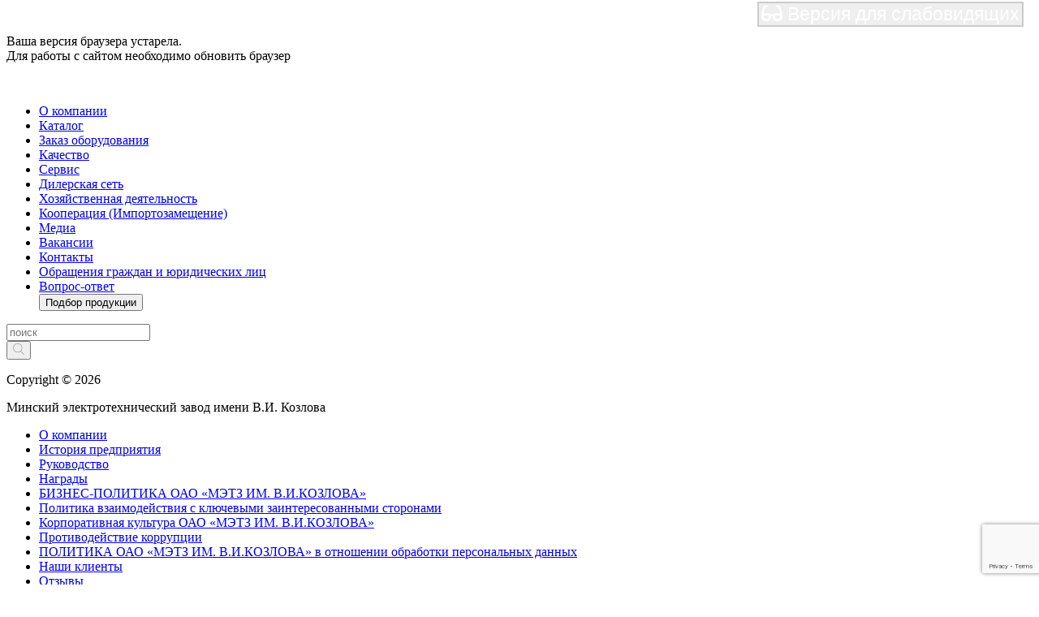

--- FILE ---
content_type: text/html; charset=UTF-8
request_url: https://metz.by/mt_subcategory/razdelitelnye-transformatory-do-40-kva/
body_size: 21505
content:
<!DOCTYPE html>
<html lang="">

<head>
    <meta name="hosting" content="sec" />
	<meta charset="UTF-8">
    <meta name="viewport" content="width=device-width, initial-scale=1.0, maximum-scale=1.0, user-scalable=no">
    <link href="https://metz.by/wp-content/themes/metz/img/metz-fa.png" rel=icon>
    <link rel="stylesheet" href="https://rawgit.com/codefucker/finalReject/master/reject/reject.css" media="all" />
    <style>
        .right-pattern {
            /*background-position: 0 0; */
            /* background-repeat: repeat; */
            background-image: url(https://metz.by/wp-content/themes/metz/img/pattern.png);
            width: 27px;
            z-index: 9;
            position: absolute;
            height: 100%;
            right: 0;
        }

        .news-card {
            background: url(https://metz.by/wp-content/themes/metz/img/news-bg.jpg);
            padding: 20px;
            margin-bottom: 20px;
            border-left: 2px solid rgb(28, 50, 104);
            transition-timing-function: ease-in;
            transition-duration: 0.1s;
        }

         .catalog-header-block2 {
            background: url(https://metz.by/wp-content/themes/metz/img/catalog-header2.png);
            width: 60%;
            background-size: cover!important;
        /* margin-left: -10%; */
        }


    </style>

<meta name='robots' content='index, follow, max-image-preview:large, max-snippet:-1, max-video-preview:-1' />

	<!-- This site is optimized with the Yoast SEO plugin v26.8 - https://yoast.com/product/yoast-seo-wordpress/ -->
	<title>Разделительные трансформаторы до 40 кВА | МЭТЗ им. В.И.Козлова</title>
	<meta name="description" content="Купить разделительные трансформаторы до 40 кВА в Минске по хорошей цене | МЭТЗ им. В.И.Козлова" />
	<link rel="canonical" href="https://metz.by/mt_subcategory/razdelitelnye-transformatory-do-40-kva/" />
	<meta property="og:locale" content="ru_RU" />
	<meta property="og:type" content="article" />
	<meta property="og:title" content="Разделительные трансформаторы до 40 кВА | МЭТЗ им. В.И.Козлова" />
	<meta property="og:description" content="Купить разделительные трансформаторы до 40 кВА в Минске по хорошей цене | МЭТЗ им. В.И.Козлова" />
	<meta property="og:url" content="https://metz.by/mt_subcategory/razdelitelnye-transformatory-do-40-kva/" />
	<meta property="og:site_name" content="МЭТЗ им. В.И.Козлова" />
	<meta name="twitter:card" content="summary_large_image" />
	<script type="application/ld+json" class="yoast-schema-graph">{"@context":"https://schema.org","@graph":[{"@type":"CollectionPage","@id":"https://metz.by/mt_subcategory/razdelitelnye-transformatory-do-40-kva/","url":"https://metz.by/mt_subcategory/razdelitelnye-transformatory-do-40-kva/","name":"Разделительные трансформаторы до 40 кВА | МЭТЗ им. В.И.Козлова","isPartOf":{"@id":"https://metz.by/#website"},"description":"Купить разделительные трансформаторы до 40 кВА в Минске по хорошей цене | МЭТЗ им. В.И.Козлова","breadcrumb":{"@id":"https://metz.by/mt_subcategory/razdelitelnye-transformatory-do-40-kva/#breadcrumb"},"inLanguage":"ru-RU"},{"@type":"BreadcrumbList","@id":"https://metz.by/mt_subcategory/razdelitelnye-transformatory-do-40-kva/#breadcrumb","itemListElement":[{"@type":"ListItem","position":1,"name":"Главная страница","item":"https://metz.by/"},{"@type":"ListItem","position":2,"name":"Разделительные трансформаторы до 40 кВА"}]},{"@type":"WebSite","@id":"https://metz.by/#website","url":"https://metz.by/","name":"МЭТЗ им. В.И.Козлова","description":"Сайт производителя трансформаторов и другого электротехнического оборудования","publisher":{"@id":"https://metz.by/#organization"},"potentialAction":[{"@type":"SearchAction","target":{"@type":"EntryPoint","urlTemplate":"https://metz.by/?s={search_term_string}"},"query-input":{"@type":"PropertyValueSpecification","valueRequired":true,"valueName":"search_term_string"}}],"inLanguage":"ru-RU"},{"@type":"Organization","@id":"https://metz.by/#organization","name":"МЭТЗ им. В.И.Козлова","url":"https://metz.by/","logo":{"@type":"ImageObject","inLanguage":"ru-RU","@id":"https://metz.by/#/schema/logo/image/","url":"https://metz.by/wp-content/uploads/2019/05/logo.png","contentUrl":"https://metz.by/wp-content/uploads/2019/05/logo.png","width":211,"height":164,"caption":"МЭТЗ им. В.И.Козлова"},"image":{"@id":"https://metz.by/#/schema/logo/image/"}}]}</script>
	<!-- / Yoast SEO plugin. -->


<link rel='dns-prefetch' href='//code.jquery.com' />
<link rel='dns-prefetch' href='//api-maps.yandex.ru' />
<link rel='dns-prefetch' href='//www.google.com' />
<link rel='dns-prefetch' href='//use.fontawesome.com' />
<style id='wp-img-auto-sizes-contain-inline-css' type='text/css'>
img:is([sizes=auto i],[sizes^="auto," i]){contain-intrinsic-size:3000px 1500px}
/*# sourceURL=wp-img-auto-sizes-contain-inline-css */
</style>
<style id='wp-block-library-inline-css' type='text/css'>
:root{--wp-block-synced-color:#7a00df;--wp-block-synced-color--rgb:122,0,223;--wp-bound-block-color:var(--wp-block-synced-color);--wp-editor-canvas-background:#ddd;--wp-admin-theme-color:#007cba;--wp-admin-theme-color--rgb:0,124,186;--wp-admin-theme-color-darker-10:#006ba1;--wp-admin-theme-color-darker-10--rgb:0,107,160.5;--wp-admin-theme-color-darker-20:#005a87;--wp-admin-theme-color-darker-20--rgb:0,90,135;--wp-admin-border-width-focus:2px}@media (min-resolution:192dpi){:root{--wp-admin-border-width-focus:1.5px}}.wp-element-button{cursor:pointer}:root .has-very-light-gray-background-color{background-color:#eee}:root .has-very-dark-gray-background-color{background-color:#313131}:root .has-very-light-gray-color{color:#eee}:root .has-very-dark-gray-color{color:#313131}:root .has-vivid-green-cyan-to-vivid-cyan-blue-gradient-background{background:linear-gradient(135deg,#00d084,#0693e3)}:root .has-purple-crush-gradient-background{background:linear-gradient(135deg,#34e2e4,#4721fb 50%,#ab1dfe)}:root .has-hazy-dawn-gradient-background{background:linear-gradient(135deg,#faaca8,#dad0ec)}:root .has-subdued-olive-gradient-background{background:linear-gradient(135deg,#fafae1,#67a671)}:root .has-atomic-cream-gradient-background{background:linear-gradient(135deg,#fdd79a,#004a59)}:root .has-nightshade-gradient-background{background:linear-gradient(135deg,#330968,#31cdcf)}:root .has-midnight-gradient-background{background:linear-gradient(135deg,#020381,#2874fc)}:root{--wp--preset--font-size--normal:16px;--wp--preset--font-size--huge:42px}.has-regular-font-size{font-size:1em}.has-larger-font-size{font-size:2.625em}.has-normal-font-size{font-size:var(--wp--preset--font-size--normal)}.has-huge-font-size{font-size:var(--wp--preset--font-size--huge)}.has-text-align-center{text-align:center}.has-text-align-left{text-align:left}.has-text-align-right{text-align:right}.has-fit-text{white-space:nowrap!important}#end-resizable-editor-section{display:none}.aligncenter{clear:both}.items-justified-left{justify-content:flex-start}.items-justified-center{justify-content:center}.items-justified-right{justify-content:flex-end}.items-justified-space-between{justify-content:space-between}.screen-reader-text{border:0;clip-path:inset(50%);height:1px;margin:-1px;overflow:hidden;padding:0;position:absolute;width:1px;word-wrap:normal!important}.screen-reader-text:focus{background-color:#ddd;clip-path:none;color:#444;display:block;font-size:1em;height:auto;left:5px;line-height:normal;padding:15px 23px 14px;text-decoration:none;top:5px;width:auto;z-index:100000}html :where(.has-border-color){border-style:solid}html :where([style*=border-top-color]){border-top-style:solid}html :where([style*=border-right-color]){border-right-style:solid}html :where([style*=border-bottom-color]){border-bottom-style:solid}html :where([style*=border-left-color]){border-left-style:solid}html :where([style*=border-width]){border-style:solid}html :where([style*=border-top-width]){border-top-style:solid}html :where([style*=border-right-width]){border-right-style:solid}html :where([style*=border-bottom-width]){border-bottom-style:solid}html :where([style*=border-left-width]){border-left-style:solid}html :where(img[class*=wp-image-]){height:auto;max-width:100%}:where(figure){margin:0 0 1em}html :where(.is-position-sticky){--wp-admin--admin-bar--position-offset:var(--wp-admin--admin-bar--height,0px)}@media screen and (max-width:600px){html :where(.is-position-sticky){--wp-admin--admin-bar--position-offset:0px}}

/*# sourceURL=wp-block-library-inline-css */
</style><style id='global-styles-inline-css' type='text/css'>
:root{--wp--preset--aspect-ratio--square: 1;--wp--preset--aspect-ratio--4-3: 4/3;--wp--preset--aspect-ratio--3-4: 3/4;--wp--preset--aspect-ratio--3-2: 3/2;--wp--preset--aspect-ratio--2-3: 2/3;--wp--preset--aspect-ratio--16-9: 16/9;--wp--preset--aspect-ratio--9-16: 9/16;--wp--preset--color--black: #000000;--wp--preset--color--cyan-bluish-gray: #abb8c3;--wp--preset--color--white: #ffffff;--wp--preset--color--pale-pink: #f78da7;--wp--preset--color--vivid-red: #cf2e2e;--wp--preset--color--luminous-vivid-orange: #ff6900;--wp--preset--color--luminous-vivid-amber: #fcb900;--wp--preset--color--light-green-cyan: #7bdcb5;--wp--preset--color--vivid-green-cyan: #00d084;--wp--preset--color--pale-cyan-blue: #8ed1fc;--wp--preset--color--vivid-cyan-blue: #0693e3;--wp--preset--color--vivid-purple: #9b51e0;--wp--preset--gradient--vivid-cyan-blue-to-vivid-purple: linear-gradient(135deg,rgb(6,147,227) 0%,rgb(155,81,224) 100%);--wp--preset--gradient--light-green-cyan-to-vivid-green-cyan: linear-gradient(135deg,rgb(122,220,180) 0%,rgb(0,208,130) 100%);--wp--preset--gradient--luminous-vivid-amber-to-luminous-vivid-orange: linear-gradient(135deg,rgb(252,185,0) 0%,rgb(255,105,0) 100%);--wp--preset--gradient--luminous-vivid-orange-to-vivid-red: linear-gradient(135deg,rgb(255,105,0) 0%,rgb(207,46,46) 100%);--wp--preset--gradient--very-light-gray-to-cyan-bluish-gray: linear-gradient(135deg,rgb(238,238,238) 0%,rgb(169,184,195) 100%);--wp--preset--gradient--cool-to-warm-spectrum: linear-gradient(135deg,rgb(74,234,220) 0%,rgb(151,120,209) 20%,rgb(207,42,186) 40%,rgb(238,44,130) 60%,rgb(251,105,98) 80%,rgb(254,248,76) 100%);--wp--preset--gradient--blush-light-purple: linear-gradient(135deg,rgb(255,206,236) 0%,rgb(152,150,240) 100%);--wp--preset--gradient--blush-bordeaux: linear-gradient(135deg,rgb(254,205,165) 0%,rgb(254,45,45) 50%,rgb(107,0,62) 100%);--wp--preset--gradient--luminous-dusk: linear-gradient(135deg,rgb(255,203,112) 0%,rgb(199,81,192) 50%,rgb(65,88,208) 100%);--wp--preset--gradient--pale-ocean: linear-gradient(135deg,rgb(255,245,203) 0%,rgb(182,227,212) 50%,rgb(51,167,181) 100%);--wp--preset--gradient--electric-grass: linear-gradient(135deg,rgb(202,248,128) 0%,rgb(113,206,126) 100%);--wp--preset--gradient--midnight: linear-gradient(135deg,rgb(2,3,129) 0%,rgb(40,116,252) 100%);--wp--preset--font-size--small: 13px;--wp--preset--font-size--medium: 20px;--wp--preset--font-size--large: 36px;--wp--preset--font-size--x-large: 42px;--wp--preset--spacing--20: 0.44rem;--wp--preset--spacing--30: 0.67rem;--wp--preset--spacing--40: 1rem;--wp--preset--spacing--50: 1.5rem;--wp--preset--spacing--60: 2.25rem;--wp--preset--spacing--70: 3.38rem;--wp--preset--spacing--80: 5.06rem;--wp--preset--shadow--natural: 6px 6px 9px rgba(0, 0, 0, 0.2);--wp--preset--shadow--deep: 12px 12px 50px rgba(0, 0, 0, 0.4);--wp--preset--shadow--sharp: 6px 6px 0px rgba(0, 0, 0, 0.2);--wp--preset--shadow--outlined: 6px 6px 0px -3px rgb(255, 255, 255), 6px 6px rgb(0, 0, 0);--wp--preset--shadow--crisp: 6px 6px 0px rgb(0, 0, 0);}:where(.is-layout-flex){gap: 0.5em;}:where(.is-layout-grid){gap: 0.5em;}body .is-layout-flex{display: flex;}.is-layout-flex{flex-wrap: wrap;align-items: center;}.is-layout-flex > :is(*, div){margin: 0;}body .is-layout-grid{display: grid;}.is-layout-grid > :is(*, div){margin: 0;}:where(.wp-block-columns.is-layout-flex){gap: 2em;}:where(.wp-block-columns.is-layout-grid){gap: 2em;}:where(.wp-block-post-template.is-layout-flex){gap: 1.25em;}:where(.wp-block-post-template.is-layout-grid){gap: 1.25em;}.has-black-color{color: var(--wp--preset--color--black) !important;}.has-cyan-bluish-gray-color{color: var(--wp--preset--color--cyan-bluish-gray) !important;}.has-white-color{color: var(--wp--preset--color--white) !important;}.has-pale-pink-color{color: var(--wp--preset--color--pale-pink) !important;}.has-vivid-red-color{color: var(--wp--preset--color--vivid-red) !important;}.has-luminous-vivid-orange-color{color: var(--wp--preset--color--luminous-vivid-orange) !important;}.has-luminous-vivid-amber-color{color: var(--wp--preset--color--luminous-vivid-amber) !important;}.has-light-green-cyan-color{color: var(--wp--preset--color--light-green-cyan) !important;}.has-vivid-green-cyan-color{color: var(--wp--preset--color--vivid-green-cyan) !important;}.has-pale-cyan-blue-color{color: var(--wp--preset--color--pale-cyan-blue) !important;}.has-vivid-cyan-blue-color{color: var(--wp--preset--color--vivid-cyan-blue) !important;}.has-vivid-purple-color{color: var(--wp--preset--color--vivid-purple) !important;}.has-black-background-color{background-color: var(--wp--preset--color--black) !important;}.has-cyan-bluish-gray-background-color{background-color: var(--wp--preset--color--cyan-bluish-gray) !important;}.has-white-background-color{background-color: var(--wp--preset--color--white) !important;}.has-pale-pink-background-color{background-color: var(--wp--preset--color--pale-pink) !important;}.has-vivid-red-background-color{background-color: var(--wp--preset--color--vivid-red) !important;}.has-luminous-vivid-orange-background-color{background-color: var(--wp--preset--color--luminous-vivid-orange) !important;}.has-luminous-vivid-amber-background-color{background-color: var(--wp--preset--color--luminous-vivid-amber) !important;}.has-light-green-cyan-background-color{background-color: var(--wp--preset--color--light-green-cyan) !important;}.has-vivid-green-cyan-background-color{background-color: var(--wp--preset--color--vivid-green-cyan) !important;}.has-pale-cyan-blue-background-color{background-color: var(--wp--preset--color--pale-cyan-blue) !important;}.has-vivid-cyan-blue-background-color{background-color: var(--wp--preset--color--vivid-cyan-blue) !important;}.has-vivid-purple-background-color{background-color: var(--wp--preset--color--vivid-purple) !important;}.has-black-border-color{border-color: var(--wp--preset--color--black) !important;}.has-cyan-bluish-gray-border-color{border-color: var(--wp--preset--color--cyan-bluish-gray) !important;}.has-white-border-color{border-color: var(--wp--preset--color--white) !important;}.has-pale-pink-border-color{border-color: var(--wp--preset--color--pale-pink) !important;}.has-vivid-red-border-color{border-color: var(--wp--preset--color--vivid-red) !important;}.has-luminous-vivid-orange-border-color{border-color: var(--wp--preset--color--luminous-vivid-orange) !important;}.has-luminous-vivid-amber-border-color{border-color: var(--wp--preset--color--luminous-vivid-amber) !important;}.has-light-green-cyan-border-color{border-color: var(--wp--preset--color--light-green-cyan) !important;}.has-vivid-green-cyan-border-color{border-color: var(--wp--preset--color--vivid-green-cyan) !important;}.has-pale-cyan-blue-border-color{border-color: var(--wp--preset--color--pale-cyan-blue) !important;}.has-vivid-cyan-blue-border-color{border-color: var(--wp--preset--color--vivid-cyan-blue) !important;}.has-vivid-purple-border-color{border-color: var(--wp--preset--color--vivid-purple) !important;}.has-vivid-cyan-blue-to-vivid-purple-gradient-background{background: var(--wp--preset--gradient--vivid-cyan-blue-to-vivid-purple) !important;}.has-light-green-cyan-to-vivid-green-cyan-gradient-background{background: var(--wp--preset--gradient--light-green-cyan-to-vivid-green-cyan) !important;}.has-luminous-vivid-amber-to-luminous-vivid-orange-gradient-background{background: var(--wp--preset--gradient--luminous-vivid-amber-to-luminous-vivid-orange) !important;}.has-luminous-vivid-orange-to-vivid-red-gradient-background{background: var(--wp--preset--gradient--luminous-vivid-orange-to-vivid-red) !important;}.has-very-light-gray-to-cyan-bluish-gray-gradient-background{background: var(--wp--preset--gradient--very-light-gray-to-cyan-bluish-gray) !important;}.has-cool-to-warm-spectrum-gradient-background{background: var(--wp--preset--gradient--cool-to-warm-spectrum) !important;}.has-blush-light-purple-gradient-background{background: var(--wp--preset--gradient--blush-light-purple) !important;}.has-blush-bordeaux-gradient-background{background: var(--wp--preset--gradient--blush-bordeaux) !important;}.has-luminous-dusk-gradient-background{background: var(--wp--preset--gradient--luminous-dusk) !important;}.has-pale-ocean-gradient-background{background: var(--wp--preset--gradient--pale-ocean) !important;}.has-electric-grass-gradient-background{background: var(--wp--preset--gradient--electric-grass) !important;}.has-midnight-gradient-background{background: var(--wp--preset--gradient--midnight) !important;}.has-small-font-size{font-size: var(--wp--preset--font-size--small) !important;}.has-medium-font-size{font-size: var(--wp--preset--font-size--medium) !important;}.has-large-font-size{font-size: var(--wp--preset--font-size--large) !important;}.has-x-large-font-size{font-size: var(--wp--preset--font-size--x-large) !important;}
/*# sourceURL=global-styles-inline-css */
</style>

<style id='classic-theme-styles-inline-css' type='text/css'>
/*! This file is auto-generated */
.wp-block-button__link{color:#fff;background-color:#32373c;border-radius:9999px;box-shadow:none;text-decoration:none;padding:calc(.667em + 2px) calc(1.333em + 2px);font-size:1.125em}.wp-block-file__button{background:#32373c;color:#fff;text-decoration:none}
/*# sourceURL=/wp-includes/css/classic-themes.min.css */
</style>
<link rel='stylesheet' id='contact-form-7-css' href='https://metz.by/wp-content/plugins/contact-form-7/includes/css/styles.css?ver=6.1.4' type='text/css' media='all' />
<link rel='stylesheet' id='jquery-youtube-css' href='https://metz.by/wp-content/themes/metz/css/jquery.mb.YTPlayer.min.css?ver=6.9' type='text/css' media='all' />
<link rel='stylesheet' id='animate-css' href='https://metz.by/wp-content/themes/metz/css/animate.css?ver=6.9' type='text/css' media='all' />
<link rel='stylesheet' id='jquery-ui-css' href='https://code.jquery.com/ui/1.12.1/themes/base/jquery-ui.css?ver=6.9' type='text/css' media='all' />
<link rel='stylesheet' id='bootstrap-css' href='https://metz.by/wp-content/themes/metz/css/bootstrap.css?ver=6.9' type='text/css' media='all' />
<link rel='stylesheet' id='slick-css' href='https://metz.by/wp-content/themes/metz/components/slick-carousel/slick/slick.css?ver=6.9' type='text/css' media='all' />
<link rel='stylesheet' id='magnific-popup-css' href='https://metz.by/wp-content/themes/metz/components/magnific-popup/magnific-popup.css?ver=6.9' type='text/css' media='all' />
<link rel='stylesheet' id='font-awesome-css' href='https://use.fontawesome.com/releases/v5.3.1/css/all.css?ver=6.9' type='text/css' media='all' />
<link rel='stylesheet' id='metz-wp-css' href='https://metz.by/wp-content/themes/metz/style.css?ver=1674820644' type='text/css' media='all' />
<link rel='stylesheet' id='metz-style-css' href='https://metz.by/wp-content/themes/metz/css/style.css?ver=1605878889' type='text/css' media='all' />
<link rel='stylesheet' id='metz-style-old-css' href='https://metz.by/wp-content/themes/metz/css/style-old.css?ver=6.9' type='text/css' media='all' />
<link rel='stylesheet' id='metz-media-css' href='https://metz.by/wp-content/themes/metz/css/media.css?ver=1554365856' type='text/css' media='all' />
<link rel='stylesheet' id='metz-menu-css' href='https://metz.by/wp-content/themes/metz/css/menu-styles.css?ver=6.9' type='text/css' media='all' />
<link rel='stylesheet' id='metz-ie-catalog-css' href='https://metz.by/wp-content/themes/metz/css/ie-catalog.css?ver=6.9' type='text/css' media='all' />
<link rel='stylesheet' id='metz-blind-css' href='https://metz.by/wp-content/themes/metz/css/blind.css?ver=6.9' type='text/css' media='all' />
<link rel='stylesheet' id='cf7cf-style-css' href='https://metz.by/wp-content/plugins/cf7-conditional-fields/style.css?ver=2.6.7' type='text/css' media='all' />
<link rel='stylesheet' id='jvcf7_client_css-css' href='https://metz.by/wp-content/plugins/jquery-validation-for-contact-form-7/includes/assets/css/jvcf7_client.css?ver=5.4.2' type='text/css' media='all' />
<script type="text/javascript" src="https://code.jquery.com/jquery-3.2.1.min.js" id="jquery-js"></script>
<script type="text/javascript" src="https://api-maps.yandex.ru/2.1/?apikey=3e5424d4-4564-4ae0-9956-f398abb03866&amp;lang=ru_RU" id="yamaps-js"></script>
<script type="text/javascript" id="afcss_script-js-extra">
/* <![CDATA[ */
var afcss_vars = {"afcss_nonce":"8f30aeb736","afcss_ajax_url":"https://metz.by/wp-admin/admin-ajax.php"};
//# sourceURL=afcss_script-js-extra
/* ]]> */
</script>
<script type="text/javascript" src="https://metz.by/wp-content/themes/metz/js/check_serv_stat.js?ver=6.9" id="afcss_script-js"></script>
<link rel="https://api.w.org/" href="https://metz.by/wp-json/" />
	
	<!-- Google Tag Manager -->
<script>(function(w,d,s,l,i){w[l]=w[l]||[];w[l].push({'gtm.start':
new Date().getTime(),event:'gtm.js'});var f=d.getElementsByTagName(s)[0],
j=d.createElement(s),dl=l!='dataLayer'?'&l='+l:'';j.async=true;j.src=
'https://www.googletagmanager.com/gtm.js?id='+i+dl;f.parentNode.insertBefore(j,f);
})(window,document,'script','dataLayer','GTM-P3H8KM4');</script>
<!-- End Google Tag Manager -->
	</head>

<body class="newhost">

	<!-- Google Tag Manager (noscript) -->
<noscript><iframe src="https://www.googletagmanager.com/ns.html?id=GTM-P3H8KM4"
height="0" width="0" style="display:none;visibility:hidden"></iframe></noscript>
<!-- End Google Tag Manager (noscript) -->
    <div class="ie-block">
        <img src="https://metz.by/wp-content/themes/metz/img/logo.png" alt="">
        <p class="ie-zaglushka">Ваша версия браузера устарела.<br>Для работы с сайтом необходимо обновить браузер</p>
    </div>
<div class="preloader-wrap">
    <div id="preloader"></div>
</div>

<div class="container-fluid">
    <div class="row">
        <div class="content">
            <div class="left-main-menu">
        <div class="lmm-logo">
        <a href="/"><img src="https://metz.by/wp-content/themes/metz/img/logo.png" alt=""></a>
    </div>
    <div class="lmm-menu-punkts"><ul class="lmm-list"><li class="llm-has-sub" alt="about"><a id="sub-about" href="#">О компании</a><img src="https://metz.by/wp-content/themes/metz/img/right-arrow.svg" alt=""></li><li class="llm-has-sub" alt="products"><a id="sub-products" href="#" class="crnt">Каталог</a><img src="https://metz.by/wp-content/themes/metz/img/right-arrow.svg" alt=""></li><li class="llm-has-sub" alt="catalog"><a id="sub-catalog" href="#">Заказ оборудования</a><img src="https://metz.by/wp-content/themes/metz/img/right-arrow.svg" alt=""></li><li class="llm-has-sub" alt="quality"><a id="sub-quality" href="#">Качество</a><img src="https://metz.by/wp-content/themes/metz/img/right-arrow.svg" alt=""></li><li class="llm-has-sub" alt="service"><a id="sub-service" href="#">Сервис</a><img src="https://metz.by/wp-content/themes/metz/img/right-arrow.svg" alt=""></li><li class="llm-has-sub" alt="partnership"><a href="https://metz.by/sub_org/">Дилерская сеть</a><img src="https://metz.by/wp-content/themes/metz/img/right-arrow.svg" alt=""></li><li class="llm-has-sub" alt="bussines-activites"><a id="sub-bussines-activites" href="#">Хозяйственная деятельность</a><img src="https://metz.by/wp-content/themes/metz/img/right-arrow.svg" alt=""></li><li class="llm-has-sub" alt=""><a href="https://metz.by/kooperaciya/">Кооперация (Импортозамещение)</a><img src="https://metz.by/wp-content/themes/metz/img/right-arrow.svg" alt=""></li><li class="llm-has-sub" alt="news"><a id="sub-news" href="#">Медиа</a><img src="https://metz.by/wp-content/themes/metz/img/right-arrow.svg" alt=""></li><li class="llm-has-sub" alt=""><a href="https://metz.by/vakansii/">Вакансии</a><img src="https://metz.by/wp-content/themes/metz/img/right-arrow.svg" alt=""></li><li class="llm-has-sub" alt=""><a href="https://metz.by/kontakty/">Контакты</a><img src="https://metz.by/wp-content/themes/metz/img/right-arrow.svg" alt=""></li><li class="llm-has-sub" alt="obrascheniy"><a id="sub-obrascheniy" href="#">Обращения граждан и юридических лиц</a><img src="https://metz.by/wp-content/themes/metz/img/right-arrow.svg" alt=""></li><li class="llm-has-sub" alt=""><a href="https://metz.by/vopros-otvet/">Вопрос-ответ</a><img src="https://metz.by/wp-content/themes/metz/img/right-arrow.svg" alt=""></li><div class="choose-transform-block">
                <button type="button" class="btn" data-toggle="modal" data-target="#chooseTransformatorModal">Подбор продукции</button>
            </div></ul></div>    <form class="llm-search-form" role="search" method="get" action="https://metz.by/">
        <div class="llm-ing input-group">
            <input name="s" id="menu-search" type="text" class="llm-fc-inpt form-control" placeholder="поиск">
            <div class="input-group-btn">
                <button id="menu-search-button" class="btn btn-default" type="submit">
                    <svg xmlns="http://www.w3.org/2000/svg" xmlns:xlink="http://www.w3.org/1999/xlink" version="1.1" id="Capa_1" x="0px" y="0px" viewBox="0 0 52.966 52.966" style="enable-background:new 0 0 52.966 52.966;" xml:space="preserve" width="14px" height="14px">
                        <path d="M51.704,51.273L36.845,35.82c3.79-3.801,6.138-9.041,6.138-14.82c0-11.58-9.42-21-21-21s-21,9.42-21,21s9.42,21,21,21  c5.083,0,9.748-1.817,13.384-4.832l14.895,15.491c0.196,0.205,0.458,0.307,0.721,0.307c0.25,0,0.499-0.093,0.693-0.279  C52.074,52.304,52.086,51.671,51.704,51.273z M21.983,40c-10.477,0-19-8.523-19-19s8.523-19,19-19s19,8.523,19,19  S32.459,40,21.983,40z" fill="#7f7e7e"/>
                    </svg>
                </button>
            </div>
        </div>
    </form>
    <div class="lmm-menu-punkts-copyright-info">
        <p>Copyright &copy; 2026</p>
        <p>Минский электротехнический завод имени В.И. Козлова</p>
    </div>
</div>

<div class="left-sub-menu left-sub-menu-third-row" id="about"><ul class="lmm-sub-list"><li><a href="https://metz.by/o-kompanii/">О компании</a></li><li><a href="https://metz.by/istoriya/">История предприятия</a></li><li><a href="https://metz.by/rukovodstvo-2/">Руководство</a></li><li><a href="https://metz.by/rukovodstvo/">Награды</a></li><li><a href="https://metz.by/dokumenty-menedzhmenta-predpriyatiya/biznes-politika-oao-metz-im-v-i-kozlova/">БИЗНЕС-ПОЛИТИКА ОАО «МЭТЗ ИМ. В.И.КОЗЛОВА»</a></li><li><a href="https://metz.by/dokumenty-menedzhmenta-predpriyatiya/politika-vzaimodejstviya-oao-metz-im-v-i-kozlova-s-kljuchevymi-zainteresovannymi-storonami/">Политика взаимодействия с ключевыми заинтересованными сторонами</a></li><li><a href="https://metz.by/dokumenty-menedzhmenta-predpriyatiya/korporativnaya-kultura-oao-metz-im-v-i-kozlova/">Корпоративная культура ОАО «МЭТЗ ИМ. В.И.КОЗЛОВА»</a></li><li><a href="https://metz.by/protivodejstvie-korrupcii/">Противодействие коррупции</a></li><li><a href="https://metz.by/politika-oao-metz-im-v-i-kozlova-v-otnoshenii-obrabotki-personalnyh-dannyh/">ПОЛИТИКА ОАО «МЭТЗ ИМ. В.И.КОЗЛОВА» в отношении обработки персональных данных</a></li><li><a href="https://metz.by/nashi-klienty/">Наши клиенты</a></li><li><a href="https://metz.by/testimonials/">Отзывы</a></li><li><a href="https://metz.by/socialnaya-sfera/">Социальная сфера</a></li><li><a href="https://metz.by/detskij-lager-otdyha-iskra/">Оздоровительный лагерь “ИСКРА”</a></li></ul></div><div class="left-sub-menu left-sub-menu-third-row" id="products"><ul class="lmm-sub-list"><li><a href="https://metz.by/ves-katalog/">Каталог</a></li><li><a href="https://metz.by/transformatory-silovye-maslyanye/">Трансформаторы силовые масляные</a></li><li><a href="https://metz.by/transformatory-silovye-suxie/">Трансформаторы силовые сухие</a></li><li><a href="#">КТП наружной установки</a><ul class="third-row"><li><a href="https://metz.by/ktp-naruzhnoj-ustanovki/">Все ктп наружной установки</a></li><li><a href="https://metz.by/ktp-nu_subcategory/ktp-dlya-dlya-neftegazovogo-kompleksa/">КТП для для нефтегазового комплекса</a></li><li><a href="https://metz.by/ktp-nu_subcategory/ktp-dlya-nuzhd-zheleznoj-dorogi/">КТП для нужд железной дороги</a></li><li><a href="https://metz.by/ktp-nu_subcategory/ktp-dlya-selskoxozpotrebitelej-i-nebolshix-obekto/">КТП для сельскохозпотребителей и небольших объектов</a></li><li><a href="https://metz.by/ktp-nu_subcategory/ktp-kioskovogo-tipa/">КТП киоскового типа</a></li><li><a href="https://metz.by/ktp-nu_subcategory/ktp-specialnogo-naznacheniya/">КТП электропрогрева бетона и мёрзлого грунта</a></li></ul></li><li><a href="https://metz.by/ktp-vnutrennej-ustanovki-i-nku/">КРУ 10 кВ, КРУ 0,4 кВ, КСО и НКУ</a></li><li><a href="https://metz.by/ktp-v-zhelezobetonnoj-monolitnoj-obolochke/">КТП в железобетонной монолитной оболочке</a></li><li><a href="https://metz.by/ktp-v-uteplennoj-obolochke/">КТПУБ и 2КТПУБ в утепленной оболочке</a></li><li><a href="https://metz.by/transformatory-toka/">Трансформаторы тока</a></li><li><a href="https://metz.by/ustanovki-katodnoj-zashhity/">Установки катодной защиты</a></li><li><a href="https://metz.by/avtomaticheskie-kondensatornye-ustanovki-aku/">Автоматические конденсаторные установки АКУ</a></li><li><a href="#">Многоцелевые трансформаторы</a><ul class="third-row"><li><a href="https://metz.by/mnogocelevye-transformatory/">Все многоцелевые трансформаторы</a></li><li><a href="https://metz.by/mt_subcategory/mnogocelevye-transformatory-do-10-kva/">Многоцелевые трансформаторы до 10 кВА</a></li><li><a href="https://metz.by/mt_subcategory/pra/">ПРА</a></li><li><a href="https://metz.by/mt_subcategory/razdelitelnye-transformatory-do-40-kva/">Разделительные трансформаторы до 40 кВА</a></li><li><a href="https://metz.by/mt_subcategory/reaktory/">Реакторы</a></li></ul></li><li><a href="https://metz.by/dizelnye-elektrostancii-v-zhelezobetonnoj-obolochke/">Дизельные электростанции в железобетонной оболочке</a></li><li><a href="https://metz.by/energosberegayushhee-oborudovanie/">Энергосберегающее оборудование</a></li><li><a href="https://metz.by/sbornye-komplekty-oborudovaniya/">Сборные комплекты оборудования</a></li><li><a href="https://metz.by/oborudovanie-dlya-atomnyx-stancij/">Оборудование для атомных электростанций</a></li><li><a href="https://metz.by/apparaty/">Аппараты</a></li><li><a href="https://metz.by/novinki/">Новинки</a></li></ul></div><div class="left-sub-menu left-sub-menu-third-row" id="catalog"><ul class="lmm-sub-list"><li><a href="https://metz.by/zakaz-produkcii/">Заказ оборудования</a></li><li><a href="https://metz.by/otgruzka-produkcii/">Отгрузка оборудования</a></li><li><a href="https://metz.by/zapros-ceny/">Запрос ценового предложения</a></li><li><a href="https://metz.by/specialnye-predlozheniya/">Специальные предложения оборудования из наличия</a></li></ul></div><div class="left-sub-menu left-sub-menu-third-row" id="quality"><ul class="lmm-sub-list"><li><a href="https://metz.by/sistemy-upravleniya/">Системы управления</a></li><li><a href="https://metz.by/sertifikaty/">Сертификаты</a></li><li><a href="https://metz.by/garantijnye-obyazatelstva/">Гарантии</a></li><li><a href="https://metz.by/proverka-na-podlinnost/">Проверка на подлинность</a></li><li><a href="https://metz.by/rukovodstvo-po-kachestvu-dlya-postavshhikov-2/">Руководство по качеству для поставщиков</a></li></ul></div><div class="left-sub-menu left-sub-menu-third-row" id="service"><ul class="lmm-sub-list"><li><a href="https://metz.by/services/">Сервисные центры</a></li><li><a href="https://metz.by/zapasnye-chasti-k-silovym-maslyanym-transformatoram/">Запасные части к силовым масляным трансформаторам</a></li><li><a href="https://metz.by/sostoyanie-garantijnogo-remonta/">Состояние гарантийного ремонта</a></li><li><a href="https://metz.by/uslugi-po-shef-montazhu/">Услуги по шеф-монтажу</a></li><li><a href="https://metz.by/centralnaya-zavodskaya-laboratoriya/">Центральная заводская лаборатория</a></li><li><a href="https://metz.by/rukovodstva-po-ekspluatacii/">Руководства по эксплуатации</a></li></ul></div><div class="left-sub-menu left-sub-menu-third-row" id="bussines-activites"><ul class="lmm-sub-list"><li><a href="https://metz.by/arenda-i-prodazha-imushhestva-obshhestva/">Аренда и продажа имущества общества</a></li><li><a href="https://metz.by/zakupki/">Закупки</a></li><li><a href="https://metz.by/uslugi-po-obsluzhivaniju-i-remontu-kranov-mostovogo-tipa/">Услуги по обслуживанию и ремонту кранов мостового типа</a></li><li><a href="https://metz.by/realizaciya-zapasov/">Реализация запасов</a></li></ul></div><div class="left-sub-menu left-sub-menu-third-row" id="news"><ul class="lmm-sub-list"><li><a href="https://metz.by/news/">Новости</a></li><li><a href="https://metz.by/multimedia/">Медиатека</a></li><li><a href="https://metz.by/library/">Библиотека</a></li></ul></div><div class="left-sub-menu left-sub-menu-third-row" id="obrascheniy"><ul class="lmm-sub-list"><li><a href="https://metz.by/elektronnye-obrashheniya-grazhdan/">Электронные обращения граждан и юридических лиц</a></li><li><a href="https://metz.by/pryamye-telefonnye-linii/">Прямые телефонные линии</a></li></ul></div>            <div class="central-content">
            <div class="col-md-12 tab-low-vision low-vision">
                <button style="
                float: right;
                font-size: 23px;
                border: 2px solid #cccccc;
                padding: 0px 3px;
                /* margin-top: 10px; */
                position: absolute;
                top: 2px;
                right: 19px;
                color:#FFF;
            "><i class="fas fa-glasses"></i> Версия для слабовидящих</button>
            </div>
                <nav class="mobile-menu navbar navbar-inverse">
    <div class="container-fluid">
        <div class="navbar-header">
            <button type="button" class="navbar-toggle" data-toggle="collapse" data-target="#myNavbar" id="nav-icon3">
                <span class="icon-bar"></span>
                <span class="icon-bar"></span>
                <span class="icon-bar"></span>
                <span class="icon-bar"></span>
            </button>
            <a class="navbar-brand" href="/"><img src="https://metz.by/wp-content/themes/metz/img/logo-mobile.png" alt=""></a>
            <div class="search-container mobile-search">
                <form role="search" method="get" action="https://metz.by/">
                    <input name="s" id="mobile-search" type="text" placeholder="Поиск.." style="display:none;">
                    <button type="submit" id="mobile-search-button">
                        <svg xmlns="http://www.w3.org/2000/svg" xmlns:xlink="http://www.w3.org/1999/xlink" version="1.1" viewBox="0 0 129 129" enable-background="new 0 0 129 129" width="25px" height="25px">
                            <g>
                                <path d="M51.6,96.7c11,0,21-3.9,28.8-10.5l35,35c0.8,0.8,1.8,1.2,2.9,1.2s2.1-0.4,2.9-1.2c1.6-1.6,1.6-4.2,0-5.8l-35-35   c6.5-7.8,10.5-17.9,10.5-28.8c0-24.9-20.2-45.1-45.1-45.1C26.8,6.5,6.5,26.8,6.5,51.6C6.5,76.5,26.8,96.7,51.6,96.7z M51.6,14.7   c20.4,0,36.9,16.6,36.9,36.9C88.5,72,72,88.5,51.6,88.5c-20.4,0-36.9-16.6-36.9-36.9C14.7,31.3,31.3,14.7,51.6,14.7z" fill="#1c3268"/>
                            </g>
                        </svg>
                    </button>
                </form>
            </div>
            <div class="search-container mobile-search low-vision-container">
                <button  class="low-vision">
                    <i class="fas fa-glasses"></i>
                    </button>
            </div>
            
        </div>
        <div id="myNavbar" class="collapse navbar-collapse"><ul class="nav navbar-nav"><li class="menu-item menu-item-type-custom menu-item-object-custom menu-item-has-children menu-item-208 dropdown"><a href="#" class="dropdown-toggle" data-toggle="dropdown">О компании<span class="sp-caret-svg">
                <svg xmlns="http://www.w3.org/2000/svg" xmlns:xlink="http://www.w3.org/1999/xlink" version="1.1" viewBox="0 0 129 129" enable-background="new 0 0 129 129" width="10px" height="10px">
                    <g>
                        <path d="m121.3,34.6c-1.6-1.6-4.2-1.6-5.8,0l-51,51.1-51.1-51.1c-1.6-1.6-4.2-1.6-5.8,0-1.6,1.6-1.6,4.2 0,5.8l53.9,53.9c0.8,0.8 1.8,1.2 2.9,1.2 1,0 2.1-0.4 2.9-1.2l53.9-53.9c1.7-1.6 1.7-4.2 0.1-5.8z" fill="#1c3268"/>
                    </g>
                </svg>
            </span></a>
<ul class="dropdown-menu">
	<li class="menu-item menu-item-type-post_type menu-item-object-page menu-item-212"><a href="https://metz.by/o-kompanii/">О компании</a></li>
	<li class="menu-item menu-item-type-post_type menu-item-object-page menu-item-209"><a href="https://metz.by/istoriya/">История предприятия</a></li>
	<li class="menu-item menu-item-type-post_type menu-item-object-page menu-item-217"><a href="https://metz.by/rukovodstvo-2/">Руководство</a></li>
	<li class="menu-item menu-item-type-post_type menu-item-object-page menu-item-210"><a href="https://metz.by/rukovodstvo/">Награды</a></li>
	<li class="menu-item menu-item-type-post_type menu-item-object-page menu-item-42932"><a href="https://metz.by/dokumenty-menedzhmenta-predpriyatiya/biznes-politika-oao-metz-im-v-i-kozlova/">БИЗНЕС-ПОЛИТИКА ОАО «МЭТЗ ИМ. В.И.КОЗЛОВА»</a></li>
	<li class="menu-item menu-item-type-post_type menu-item-object-page menu-item-42931"><a href="https://metz.by/dokumenty-menedzhmenta-predpriyatiya/politika-vzaimodejstviya-oao-metz-im-v-i-kozlova-s-kljuchevymi-zainteresovannymi-storonami/">Политика взаимодействия с ключевыми заинтересованными сторонами</a></li>
	<li class="menu-item menu-item-type-post_type menu-item-object-page menu-item-42930"><a href="https://metz.by/dokumenty-menedzhmenta-predpriyatiya/korporativnaya-kultura-oao-metz-im-v-i-kozlova/">Корпоративная культура ОАО «МЭТЗ ИМ. В.И.КОЗЛОВА»</a></li>
	<li class="menu-item menu-item-type-post_type menu-item-object-page menu-item-216"><a href="https://metz.by/protivodejstvie-korrupcii/">Противодействие коррупции</a></li>
	<li class="menu-item menu-item-type-post_type menu-item-object-page menu-item-26225"><a href="https://metz.by/politika-oao-metz-im-v-i-kozlova-v-otnoshenii-obrabotki-personalnyh-dannyh/">ПОЛИТИКА ОАО «МЭТЗ ИМ. В.И.КОЗЛОВА» в отношении обработки персональных данных</a></li>
	<li class="menu-item menu-item-type-post_type menu-item-object-page menu-item-211"><a href="https://metz.by/nashi-klienty/">Наши клиенты</a></li>
	<li class="menu-item menu-item-type-post_type_archive menu-item-object-testimonials menu-item-259"><a href="https://metz.by/testimonials/">Отзывы</a></li>
	<li class="menu-item menu-item-type-post_type menu-item-object-page menu-item-3560"><a href="https://metz.by/socialnaya-sfera/">Социальная сфера</a></li>
	<li class="menu-item menu-item-type-post_type menu-item-object-page menu-item-10782"><a href="https://metz.by/detskij-lager-otdyha-iskra/">Оздоровительный лагерь “ИСКРА”</a></li>
</ul>
</li>
<li id="catalog-mob" class="menu-item menu-item-type-custom menu-item-object-custom menu-item-has-children menu-item-219 dropdown"><a href="#" class="dropdown-toggle" data-toggle="dropdown">Каталог<span class="sp-caret-svg">
                <svg xmlns="http://www.w3.org/2000/svg" xmlns:xlink="http://www.w3.org/1999/xlink" version="1.1" viewBox="0 0 129 129" enable-background="new 0 0 129 129" width="10px" height="10px">
                    <g>
                        <path d="m121.3,34.6c-1.6-1.6-4.2-1.6-5.8,0l-51,51.1-51.1-51.1c-1.6-1.6-4.2-1.6-5.8,0-1.6,1.6-1.6,4.2 0,5.8l53.9,53.9c0.8,0.8 1.8,1.2 2.9,1.2 1,0 2.1-0.4 2.9-1.2l53.9-53.9c1.7-1.6 1.7-4.2 0.1-5.8z" fill="#1c3268"/>
                    </g>
                </svg>
            </span></a>
<ul class="dropdown-menu">
	<li class="menu-item menu-item-type-post_type menu-item-object-page menu-item-1507"><a href="https://metz.by/ves-katalog/">Каталог</a></li>
	<li class="menu-item menu-item-type-post_type_archive menu-item-object-tsm menu-item-451"><a title="Трансформатор масляный" href="https://metz.by/transformatory-silovye-maslyanye/">Трансформаторы силовые масляные</a></li>
	<li class="menu-item menu-item-type-post_type_archive menu-item-object-tss menu-item-453"><a title="Трансформатор сухой" href="https://metz.by/transformatory-silovye-suxie/">Трансформаторы силовые сухие</a></li>
	<li class="menu-item menu-item-type-post_type_archive menu-item-object-ktp-nu menu-item-1154 dropdown trans"><a href="#" class="dropdown-toggle" data-toggle="dropdown">КТП наружной установки<span class="sp-caret-svg">
                <svg xmlns="http://www.w3.org/2000/svg" xmlns:xlink="http://www.w3.org/1999/xlink" version="1.1" viewBox="0 0 129 129" enable-background="new 0 0 129 129" width="10px" height="10px">
                    <g>
                        <path d="m121.3,34.6c-1.6-1.6-4.2-1.6-5.8,0l-51,51.1-51.1-51.1c-1.6-1.6-4.2-1.6-5.8,0-1.6,1.6-1.6,4.2 0,5.8l53.9,53.9c0.8,0.8 1.8,1.2 2.9,1.2 1,0 2.1-0.4 2.9-1.2l53.9-53.9c1.7-1.6 1.7-4.2 0.1-5.8z" fill="#1c3268"/>
                    </g>
                </svg>
            </span></a><ul class="dropdown-menu drop-margin-po"><li><a href="https://metz.by/ktp-naruzhnoj-ustanovki/">Все ктп наружной установки</a></li><li><a href="https://metz.by/ktp-nu_subcategory/ktp-dlya-dlya-neftegazovogo-kompleksa/">КТП для для нефтегазового комплекса</a></li><li><a href="https://metz.by/ktp-nu_subcategory/ktp-dlya-nuzhd-zheleznoj-dorogi/">КТП для нужд железной дороги</a></li><li><a href="https://metz.by/ktp-nu_subcategory/ktp-dlya-selskoxozpotrebitelej-i-nebolshix-obekto/">КТП для сельскохозпотребителей и небольших объектов</a></li><li><a href="https://metz.by/ktp-nu_subcategory/ktp-kioskovogo-tipa/">КТП киоскового типа</a></li><li><a href="https://metz.by/ktp-nu_subcategory/ktp-specialnogo-naznacheniya/">КТП электропрогрева бетона и мёрзлого грунта</a></li></ul></li>
	<li class="menu-item menu-item-type-post_type_archive menu-item-object-ktp-vu-nku menu-item-2882"><a href="https://metz.by/ktp-vnutrennej-ustanovki-i-nku/">КРУ 10 кВ, КРУ 0,4 кВ, КСО и НКУ</a></li>
	<li class="menu-item menu-item-type-post_type_archive menu-item-object-ktp-zbo menu-item-2881"><a href="https://metz.by/ktp-v-zhelezobetonnoj-monolitnoj-obolochke/">КТП в железобетонной монолитной оболочке</a></li>
	<li class="menu-item menu-item-type-post_type_archive menu-item-object-ktp-uo menu-item-875 dropdown"><a href="#" class="dropdown-toggle" data-toggle="dropdown">КТПУБ и 2КТПУБ в утепленной оболочке<span class="sp-caret-svg">
                <svg xmlns="http://www.w3.org/2000/svg" xmlns:xlink="http://www.w3.org/1999/xlink" version="1.1" viewBox="0 0 129 129" enable-background="new 0 0 129 129" width="10px" height="10px">
                    <g>
                        <path d="m121.3,34.6c-1.6-1.6-4.2-1.6-5.8,0l-51,51.1-51.1-51.1c-1.6-1.6-4.2-1.6-5.8,0-1.6,1.6-1.6,4.2 0,5.8l53.9,53.9c0.8,0.8 1.8,1.2 2.9,1.2 1,0 2.1-0.4 2.9-1.2l53.9-53.9c1.7-1.6 1.7-4.2 0.1-5.8z" fill="#1c3268"/>
                    </g>
                </svg>
            </span></a></li>
	<li class="menu-item menu-item-type-post_type_archive menu-item-object-tt menu-item-948"><a href="https://metz.by/transformatory-toka/">Трансформаторы тока</a></li>
	<li class="menu-item menu-item-type-post_type_archive menu-item-object-ukz menu-item-947"><a href="https://metz.by/ustanovki-katodnoj-zashhity/">Установки катодной защиты</a></li>
	<li class="menu-item menu-item-type-post_type_archive menu-item-object-aku menu-item-946"><a href="https://metz.by/avtomaticheskie-kondensatornye-ustanovki-aku/">Автоматические конденсаторные установки АКУ</a></li>
	<li class="menu-item menu-item-type-post_type_archive menu-item-object-mt menu-item-1153 dropdown trans"><a href="#" class="dropdown-toggle" data-toggle="dropdown">Многоцелевые трансформаторы<span class="sp-caret-svg">
                <svg xmlns="http://www.w3.org/2000/svg" xmlns:xlink="http://www.w3.org/1999/xlink" version="1.1" viewBox="0 0 129 129" enable-background="new 0 0 129 129" width="10px" height="10px">
                    <g>
                        <path d="m121.3,34.6c-1.6-1.6-4.2-1.6-5.8,0l-51,51.1-51.1-51.1c-1.6-1.6-4.2-1.6-5.8,0-1.6,1.6-1.6,4.2 0,5.8l53.9,53.9c0.8,0.8 1.8,1.2 2.9,1.2 1,0 2.1-0.4 2.9-1.2l53.9-53.9c1.7-1.6 1.7-4.2 0.1-5.8z" fill="#1c3268"/>
                    </g>
                </svg>
            </span></a><ul class="dropdown-menu drop-margin-po"><li><a href="https://metz.by/mnogocelevye-transformatory/">Все многоцелевые трансформаторы</a></li><li><a href="https://metz.by/mt_subcategory/mnogocelevye-transformatory-do-10-kva/">Многоцелевые трансформаторы до 10 кВА</a></li><li><a href="https://metz.by/mt_subcategory/pra/">ПРА</a></li><li><a href="https://metz.by/mt_subcategory/razdelitelnye-transformatory-do-40-kva/">Разделительные трансформаторы до 40 кВА</a></li><li><a href="https://metz.by/mt_subcategory/reaktory/">Реакторы</a></li></ul></li>
	<li class="menu-item menu-item-type-post_type_archive menu-item-object-de-zbo menu-item-945"><a href="https://metz.by/dizelnye-elektrostancii-v-zhelezobetonnoj-obolochke/">Дизельные электростанции в железобетонной оболочке</a></li>
	<li class="menu-item menu-item-type-post_type menu-item-object-page menu-item-2909"><a href="https://metz.by/energosberegayushhee-oborudovanie/">Энергосберегающее оборудование</a></li>
	<li class="menu-item menu-item-type-post_type_archive menu-item-object-sko menu-item-3941"><a href="https://metz.by/sbornye-komplekty-oborudovaniya/">Сборные комплекты оборудования</a></li>
	<li class="menu-item menu-item-type-post_type menu-item-object-page menu-item-3942"><a href="https://metz.by/oborudovanie-dlya-atomnyx-stancij/">Оборудование для атомных электростанций</a></li>
	<li class="menu-item menu-item-type-post_type_archive menu-item-object-apparaty menu-item-944"><a href="https://metz.by/apparaty/">Аппараты</a></li>
	<li class="menu-item menu-item-type-post_type menu-item-object-page menu-item-311"><a href="https://metz.by/novinki/">Новинки</a></li>
</ul>
</li>
<li class="menu-item menu-item-type-custom menu-item-object-custom menu-item-has-children menu-item-235 dropdown"><a href="#" class="dropdown-toggle" data-toggle="dropdown">Заказ оборудования<span class="sp-caret-svg">
                <svg xmlns="http://www.w3.org/2000/svg" xmlns:xlink="http://www.w3.org/1999/xlink" version="1.1" viewBox="0 0 129 129" enable-background="new 0 0 129 129" width="10px" height="10px">
                    <g>
                        <path d="m121.3,34.6c-1.6-1.6-4.2-1.6-5.8,0l-51,51.1-51.1-51.1c-1.6-1.6-4.2-1.6-5.8,0-1.6,1.6-1.6,4.2 0,5.8l53.9,53.9c0.8,0.8 1.8,1.2 2.9,1.2 1,0 2.1-0.4 2.9-1.2l53.9-53.9c1.7-1.6 1.7-4.2 0.1-5.8z" fill="#1c3268"/>
                    </g>
                </svg>
            </span></a>
<ul class="dropdown-menu">
	<li class="menu-item menu-item-type-post_type menu-item-object-page menu-item-328"><a href="https://metz.by/zakaz-produkcii/">Заказ оборудования</a></li>
	<li class="menu-item menu-item-type-post_type menu-item-object-page menu-item-307"><a href="https://metz.by/otgruzka-produkcii/">Отгрузка оборудования</a></li>
	<li class="menu-item menu-item-type-post_type menu-item-object-page menu-item-285"><a href="https://metz.by/zapros-ceny/">Запрос ценового предложения</a></li>
	<li class="menu-item menu-item-type-post_type menu-item-object-page menu-item-324"><a href="https://metz.by/specialnye-predlozheniya/">Специальные предложения оборудования из наличия</a></li>
</ul>
</li>
<li class="menu-item menu-item-type-custom menu-item-object-custom menu-item-has-children menu-item-236 dropdown"><a href="#" class="dropdown-toggle" data-toggle="dropdown">Качество<span class="sp-caret-svg">
                <svg xmlns="http://www.w3.org/2000/svg" xmlns:xlink="http://www.w3.org/1999/xlink" version="1.1" viewBox="0 0 129 129" enable-background="new 0 0 129 129" width="10px" height="10px">
                    <g>
                        <path d="m121.3,34.6c-1.6-1.6-4.2-1.6-5.8,0l-51,51.1-51.1-51.1c-1.6-1.6-4.2-1.6-5.8,0-1.6,1.6-1.6,4.2 0,5.8l53.9,53.9c0.8,0.8 1.8,1.2 2.9,1.2 1,0 2.1-0.4 2.9-1.2l53.9-53.9c1.7-1.6 1.7-4.2 0.1-5.8z" fill="#1c3268"/>
                    </g>
                </svg>
            </span></a>
<ul class="dropdown-menu">
	<li class="menu-item menu-item-type-post_type menu-item-object-page menu-item-374"><a href="https://metz.by/sistemy-upravleniya/">Системы управления</a></li>
	<li class="menu-item menu-item-type-post_type menu-item-object-page menu-item-373"><a href="https://metz.by/sertifikaty/">Сертификаты</a></li>
	<li class="menu-item menu-item-type-post_type menu-item-object-page menu-item-372"><a href="https://metz.by/garantijnye-obyazatelstva/">Гарантии</a></li>
	<li class="menu-item menu-item-type-post_type menu-item-object-page menu-item-371"><a href="https://metz.by/proverka-na-podlinnost/">Проверка на подлинность</a></li>
	<li class="menu-item menu-item-type-post_type menu-item-object-page menu-item-33897"><a href="https://metz.by/rukovodstvo-po-kachestvu-dlya-postavshhikov-2/">Руководство по качеству для поставщиков</a></li>
</ul>
</li>
<li class="menu-item menu-item-type-custom menu-item-object-custom menu-item-has-children menu-item-237 dropdown"><a title="servis" href="#" class="dropdown-toggle" data-toggle="dropdown">Сервис<span class="sp-caret-svg">
                <svg xmlns="http://www.w3.org/2000/svg" xmlns:xlink="http://www.w3.org/1999/xlink" version="1.1" viewBox="0 0 129 129" enable-background="new 0 0 129 129" width="10px" height="10px">
                    <g>
                        <path d="m121.3,34.6c-1.6-1.6-4.2-1.6-5.8,0l-51,51.1-51.1-51.1c-1.6-1.6-4.2-1.6-5.8,0-1.6,1.6-1.6,4.2 0,5.8l53.9,53.9c0.8,0.8 1.8,1.2 2.9,1.2 1,0 2.1-0.4 2.9-1.2l53.9-53.9c1.7-1.6 1.7-4.2 0.1-5.8z" fill="#1c3268"/>
                    </g>
                </svg>
            </span></a>
<ul class="dropdown-menu">
	<li class="menu-item menu-item-type-post_type_archive menu-item-object-services menu-item-1483"><a href="https://metz.by/services/">Сервисные центры</a></li>
	<li class="menu-item menu-item-type-post_type_archive menu-item-object-zc-tsm menu-item-728"><a href="https://metz.by/zapasnye-chasti-k-silovym-maslyanym-transformatoram/">Запасные части к силовым масляным трансформаторам</a></li>
	<li class="menu-item menu-item-type-post_type menu-item-object-page menu-item-729"><a href="https://metz.by/sostoyanie-garantijnogo-remonta/">Состояние гарантийного ремонта</a></li>
	<li class="menu-item menu-item-type-post_type menu-item-object-page menu-item-730"><a href="https://metz.by/uslugi-po-shef-montazhu/">Услуги по шеф-монтажу</a></li>
	<li class="menu-item menu-item-type-post_type menu-item-object-page menu-item-731"><a href="https://metz.by/centralnaya-zavodskaya-laboratoriya/">Центральная заводская лаборатория</a></li>
	<li class="menu-item menu-item-type-post_type menu-item-object-page menu-item-5309"><a href="https://metz.by/rukovodstva-po-ekspluatacii/">Руководства по эксплуатации</a></li>
</ul>
</li>
<li class="menu-item menu-item-type-post_type_archive menu-item-object-sub_org menu-item-has-children menu-item-3697"><a href="https://metz.by/sub_org/">Дилерская сеть</a>
<ul class="dropdown-menu">
	<li class="menu-item menu-item-type-post_type_archive menu-item-object-sub_org menu-item-1306"><a href="https://metz.by/sub_org/">Дочерняя организация</a></li>
	<li class="menu-item menu-item-type-post_type menu-item-object-page menu-item-32660"><a href="https://metz.by/territoriya-prodazh-rf/">Территория продаж РФ</a></li>
	<li class="menu-item menu-item-type-post_type_archive menu-item-object-dealers menu-item-1079"><a href="https://metz.by/dealers/">Дилеры</a></li>
	<li class="menu-item menu-item-type-post_type_archive menu-item-object-partners menu-item-1798"><a href="https://metz.by/partners/">Партнеры</a></li>
	<li class="menu-item menu-item-type-post_type_archive menu-item-object-dealers_low_power menu-item-3822"><a href="https://metz.by/dealers_low_power/">Дилеры по трансформаторам до 10 кВА</a></li>
	<li class="menu-item menu-item-type-post_type menu-item-object-page menu-item-2851"><a href="https://metz.by/partneram/">Как стать дилером</a></li>
</ul>
</li>
<li class="menu-item menu-item-type-custom menu-item-object-custom menu-item-has-children menu-item-239 dropdown"><a href="#" class="dropdown-toggle" data-toggle="dropdown">Хозяйственная деятельность<span class="sp-caret-svg">
                <svg xmlns="http://www.w3.org/2000/svg" xmlns:xlink="http://www.w3.org/1999/xlink" version="1.1" viewBox="0 0 129 129" enable-background="new 0 0 129 129" width="10px" height="10px">
                    <g>
                        <path d="m121.3,34.6c-1.6-1.6-4.2-1.6-5.8,0l-51,51.1-51.1-51.1c-1.6-1.6-4.2-1.6-5.8,0-1.6,1.6-1.6,4.2 0,5.8l53.9,53.9c0.8,0.8 1.8,1.2 2.9,1.2 1,0 2.1-0.4 2.9-1.2l53.9-53.9c1.7-1.6 1.7-4.2 0.1-5.8z" fill="#1c3268"/>
                    </g>
                </svg>
            </span></a>
<ul class="dropdown-menu">
	<li class="menu-item menu-item-type-post_type menu-item-object-page menu-item-516"><a href="https://metz.by/arenda-i-prodazha-imushhestva-obshhestva/">Аренда и продажа имущества общества</a></li>
	<li class="menu-item menu-item-type-post_type menu-item-object-page menu-item-569"><a href="https://metz.by/zakupki/">Закупки</a></li>
	<li class="menu-item menu-item-type-post_type menu-item-object-page menu-item-11265"><a href="https://metz.by/uslugi-po-obsluzhivaniju-i-remontu-kranov-mostovogo-tipa/">Услуги по обслуживанию и ремонту кранов мостового типа</a></li>
	<li class="menu-item menu-item-type-post_type menu-item-object-page menu-item-has-children menu-item-43625"><a href="https://metz.by/realizaciya-zapasov/">Реализация запасов</a>
	<ul class="dropdown-menu">
		<li class="menu-item menu-item-type-post_type menu-item-object-page menu-item-43626"><a href="https://metz.by/realizaciya-zapasov/nelikvidy/">Неликвиды</a></li>
	</ul>
</li>
</ul>
</li>
<li class="menu-item menu-item-type-post_type menu-item-object-page menu-item-12170"><a href="https://metz.by/kooperaciya/">Кооперация (Импортозамещение)</a></li>
<li class="menu-item menu-item-type-custom menu-item-object-custom menu-item-has-children menu-item-240 dropdown"><a href="#" class="dropdown-toggle" data-toggle="dropdown">Медиа<span class="sp-caret-svg">
                <svg xmlns="http://www.w3.org/2000/svg" xmlns:xlink="http://www.w3.org/1999/xlink" version="1.1" viewBox="0 0 129 129" enable-background="new 0 0 129 129" width="10px" height="10px">
                    <g>
                        <path d="m121.3,34.6c-1.6-1.6-4.2-1.6-5.8,0l-51,51.1-51.1-51.1c-1.6-1.6-4.2-1.6-5.8,0-1.6,1.6-1.6,4.2 0,5.8l53.9,53.9c0.8,0.8 1.8,1.2 2.9,1.2 1,0 2.1-0.4 2.9-1.2l53.9-53.9c1.7-1.6 1.7-4.2 0.1-5.8z" fill="#1c3268"/>
                    </g>
                </svg>
            </span></a>
<ul class="dropdown-menu">
	<li class="menu-item menu-item-type-post_type_archive menu-item-object-news menu-item-241"><a href="https://metz.by/news/">Новости</a></li>
	<li class="menu-item menu-item-type-post_type_archive menu-item-object-multimedia menu-item-277"><a href="https://metz.by/multimedia/">Медиатека</a></li>
	<li class="menu-item menu-item-type-post_type_archive menu-item-object-library menu-item-242"><a href="https://metz.by/library/">Библиотека</a></li>
</ul>
</li>
<li class="menu-item menu-item-type-post_type menu-item-object-page menu-item-243"><a href="https://metz.by/vakansii/">Вакансии</a></li>
<li class="menu-item menu-item-type-post_type menu-item-object-page menu-item-244"><a href="https://metz.by/kontakty/">Контакты</a></li>
<li class="menu-item menu-item-type-custom menu-item-object-custom menu-item-has-children menu-item-21097 dropdown"><a href="#" class="dropdown-toggle" data-toggle="dropdown">Обращения граждан и юридических лиц<span class="sp-caret-svg">
                <svg xmlns="http://www.w3.org/2000/svg" xmlns:xlink="http://www.w3.org/1999/xlink" version="1.1" viewBox="0 0 129 129" enable-background="new 0 0 129 129" width="10px" height="10px">
                    <g>
                        <path d="m121.3,34.6c-1.6-1.6-4.2-1.6-5.8,0l-51,51.1-51.1-51.1c-1.6-1.6-4.2-1.6-5.8,0-1.6,1.6-1.6,4.2 0,5.8l53.9,53.9c0.8,0.8 1.8,1.2 2.9,1.2 1,0 2.1-0.4 2.9-1.2l53.9-53.9c1.7-1.6 1.7-4.2 0.1-5.8z" fill="#1c3268"/>
                    </g>
                </svg>
            </span></a>
<ul class="dropdown-menu">
	<li class="menu-item menu-item-type-post_type menu-item-object-page menu-item-274"><a href="https://metz.by/elektronnye-obrashheniya-grazhdan/">Электронные обращения граждан и юридических лиц</a></li>
	<li class="menu-item menu-item-type-post_type menu-item-object-page menu-item-40066"><a href="https://metz.by/pryamye-telefonnye-linii/">Прямые телефонные линии</a></li>
</ul>
</li>
<li class="menu-item menu-item-type-post_type menu-item-object-page menu-item-264"><a href="https://metz.by/vopros-otvet/">Вопрос-ответ</a></li>
<li><a href="#" class="pdbr-mb" >Подбор продукции</a></li></ul><div class="mb-content">
                <ul>
                    <li>220037, Республика Беларусь</li>
                    <li>г.Минск, ул. Уральская, 4</li><br>
                    <li>Справочная служба:</li>
                    <li>Тел: <a>+375 (17) 398-91-99</a></li>
                    <li>Факс: <a>+375 (17) 369-27-27</a></li><br>
                    <li>email:info@metz.by</li>
                </ul>
            </div>
            <div class="mb-copyright">
                <p>Copyright © 2018</p>
                <p>Минский электротехнический завод имени В.И. Козлова</p><br>
            </div></div>    </div>
</nav><!-- not_front -->
<div class="catalog-header">
    <div class="catalog-header-block1">
        <div class="breadcrumbs"><ul class="breadcrumb-list"><li><span>
                    <svg style="transform: rotate(180deg);margin-right: 0;" xmlns="http://www.w3.org/2000/svg" xmlns:xlink="http://www.w3.org/1999/xlink" version="1.1" viewBox="0 0 129 129" enable-background="new 0 0 129 129" width="512px" height="512px">
                    <g>
                        <path d="m40.4,121.3c-0.8,0.8-1.8,1.2-2.9,1.2s-2.1-0.4-2.9-1.2c-1.6-1.6-1.6-4.2 0-5.8l51-51-51-51c-1.6-1.6-1.6-4.2 0-5.8 1.6-1.6 4.2-1.6 5.8,0l53.9,53.9c1.6,1.6 1.6,4.2 0,5.8l-53.9,53.9z" fill="#FFFFFF"/>
                    </g>
                    </svg>
                </span><a href="https://metz.by/avtomaticheskie-kondensatornye-ustanovki-aku/">Автоматические конденсаторные установки АКУ</a></li><span style="margin-right:10px;">|</span><li><a href="https://metz.by/dizelnye-elektrostancii-v-zhelezobetonnoj-obolochke/">Дизельные электростанции в железобетонной оболочке</a><span>
                    <svg xmlns="http://www.w3.org/2000/svg" xmlns:xlink="http://www.w3.org/1999/xlink" version="1.1" viewBox="0 0 129 129" enable-background="new 0 0 129 129" width="512px" height="512px">
                    <g>
                        <path d="m40.4,121.3c-0.8,0.8-1.8,1.2-2.9,1.2s-2.1-0.4-2.9-1.2c-1.6-1.6-1.6-4.2 0-5.8l51-51-51-51c-1.6-1.6-1.6-4.2 0-5.8 1.6-1.6 4.2-1.6 5.8,0l53.9,53.9c1.6,1.6 1.6,4.2 0,5.8l-53.9,53.9z" fill="#FFFFFF"/>
                    </g>
                    </svg>
                </span></li></ul></div>        <h1 class="chb-ttl">Разделительные трансформаторы до 40 кВА</h1>    </div>
        <div class="catalog-header-block2">
        <div class="bgndVideoMask-top-line">
            <ul class="bgnd-vd-msk-top-list">
                <li>
                    <div class="dropdown"><p class="dropdown-toggle" data-toggle="dropdown">(+375 17) 325-91-99<svg xmlns="http://www.w3.org/2000/svg" xmlns:xlink="http://www.w3.org/1999/xlink" version="1.1" viewBox="0 0 129 129" enable-background="new 0 0 129 129" width="512px" height="512px">
                <g>
                    <path d="m121.3,34.6c-1.6-1.6-4.2-1.6-5.8,0l-51,51.1-51.1-51.1c-1.6-1.6-4.2-1.6-5.8,0-1.6,1.6-1.6,4.2 0,5.8l53.9,53.9c0.8,0.8 1.8,1.2 2.9,1.2 1,0 2.1-0.4 2.9-1.2l53.9-53.9c1.7-1.6 1.7-4.2 0.1-5.8z" fill="#FFFFFF"/>
                </g>
            </svg></p><ul class="dropdown-menu"><li>Справочная служба:<br />тел: <a href="tel:+375173259199">(+375 17) 325-91-99</a><br />факс: <a href="#">+375 (17) 347-27-77</a></li><li>Приемная руководителя:<br /><a href="tel:+375172722727">+375 (17) 272-27-27</a></li><li>CALL-центр отдела маркетинга и торговли:<br /><a href="tel:+375173749301">+375 (17) 374-93-01</a></li><li>Сервисный центр:<br /><a href="tel:+375173302207">+375 (17) 330-22-07</a></li><li>Производственно-диспетчерская служба:<br /><a href="tel:+375173588964">+375 (17) 358-89-64</a></li><li style="border-bottom: none;"><a href="https://metz.by/kontakty/">Больше контактов</a></li></ul></div>                </li>
                <li style="border-bottom: 1px dashed;"  data-toggle="modal" data-target="#backCall">Связаться с нами</li>
                
                        <li><span class="active-lng"><a href="https://metz.by">RU</a></span></li>
                        <li><span ><a href="https://eng.metz.by">EN</a></span></li>
                        <li><span ><a href="https://bel.metz.by">BY</a></span></li>
                        <li><span ><button class="low-vision"><i class="fas fa-glasses" style="color: #fff;"></i></button></span></li>
                
            </ul>
        </div>
    </div>
</div>



    <div style="margin-top: -20px;" class="right-pattern"></div>

    <div class="catalog-product-content">
                <ul class="our-production-in-catalog-top-men col-md-12">
            <li >
            <a href="https://metz.by/ves-katalog/">
                Каталог            </a>
            <span class="pagination-separator">|</span>        </li>
            <li >
            <a href="https://metz.by/transformatory-silovye-maslyanye/">
                Трансформаторы силовые масляные            </a>
            <span class="pagination-separator">|</span>        </li>
            <li >
            <a href="https://metz.by/transformatory-silovye-suxie/">
                Трансформаторы силовые сухие            </a>
            <span class="pagination-separator">|</span>        </li>
            <li >
            <a href="https://metz.by/ktp-naruzhnoj-ustanovki/">
                КТП наружной установки            </a>
            <span class="pagination-separator">|</span>        </li>
            <li >
            <a href="https://metz.by/ktp-vnutrennej-ustanovki-i-nku/">
                КРУ 10 кВ, КРУ 0,4 кВ, КСО и НКУ            </a>
            <span class="pagination-separator">|</span>        </li>
            <li >
            <a href="https://metz.by/ktp-v-zhelezobetonnoj-monolitnoj-obolochke/">
                КТП в железобетонной монолитной оболочке            </a>
            <span class="pagination-separator">|</span>        </li>
            <li >
            <a href="https://metz.by/ktp-v-uteplennoj-obolochke/">
                КТПУБ и 2КТПУБ в утепленной оболочке            </a>
            <span class="pagination-separator">|</span>        </li>
            <li >
            <a href="https://metz.by/transformatory-toka/">
                Трансформаторы тока            </a>
            <span class="pagination-separator">|</span>        </li>
            <li >
            <a href="https://metz.by/ustanovki-katodnoj-zashhity/">
                Установки катодной защиты            </a>
            <span class="pagination-separator">|</span>        </li>
            <li >
            <a href="https://metz.by/avtomaticheskie-kondensatornye-ustanovki-aku/">
                Автоматические конденсаторные установки АКУ            </a>
            <span class="pagination-separator">|</span>        </li>
            <li class="current-direction" >
            <a href="https://metz.by/mnogocelevye-transformatory/">
                Многоцелевые трансформаторы            </a>
            <span class="pagination-separator">|</span>        </li>
            <li >
            <a href="https://metz.by/dizelnye-elektrostancii-v-zhelezobetonnoj-obolochke/">
                Дизельные электростанции в железобетонной оболочке            </a>
            <span class="pagination-separator">|</span>        </li>
            <li >
            <a href="https://metz.by/energosberegayushhee-oborudovanie/">
                Энергосберегающее оборудование            </a>
            <span class="pagination-separator">|</span>        </li>
            <li >
            <a href="https://metz.by/sbornye-komplekty-oborudovaniya/">
                Сборные комплекты оборудования            </a>
            <span class="pagination-separator">|</span>        </li>
            <li >
            <a href="https://metz.by/oborudovanie-dlya-atomnyx-stancij/">
                Оборудование для атомных электростанций            </a>
            <span class="pagination-separator">|</span>        </li>
            <li >
            <a href="https://metz.by/apparaty/">
                Аппараты            </a>
            <span class="pagination-separator">|</span>        </li>
            <li >
            <a href="https://metz.by/novinki/">
                Новинки            </a>
                    </li>
        </ul>
    
        <div class="col-lg-12 search-and-download-catalog-block">
        <form class="llm-search-form catalog-search col-md-9" role="search" method="get" action="https://metz.by/">
        <div class="llm-ing input-group">
            <input name="s" id="catalog-search" type="text" class="llm-fc-inpt form-control" placeholder="поиск продукции">
            <input type="hidden" name="area" value="catalog" /><input type="hidden" name="post_type[]" value="tsm" /><input type="hidden" name="post_type[]" value="tss" /><input type="hidden" name="post_type[]" value="ktp-nu" /><input type="hidden" name="post_type[]" value="ktp-vu-nku" /><input type="hidden" name="post_type[]" value="ktp-zbo" /><input type="hidden" name="post_type[]" value="ktp-uo" /><input type="hidden" name="post_type[]" value="apparaty" /><input type="hidden" name="post_type[]" value="de-zbo" /><input type="hidden" name="post_type[]" value="mt" /><input type="hidden" name="post_type[]" value="tt" /><input type="hidden" name="post_type[]" value="ukz" /><input type="hidden" name="post_type[]" value="aku" /><input type="hidden" name="post_type[]" value="zc-tsm" /><input type="hidden" name="post_type[]" value="sko" /><input type="hidden" name="post_type[]" value="os-i-vt" />            <div class="input-group-btn">
                <button class="btn btn-default" id="catalog-search-button" type="submit">
                    <svg xmlns="http://www.w3.org/2000/svg" xmlns:xlink="http://www.w3.org/1999/xlink" version="1.1" id="Capa_1" x="0px" y="0px" viewBox="0 0 52.966 52.966" style="enable-background:new 0 0 52.966 52.966;" xml:space="preserve" width="14px" height="14px">
										<path d="M51.704,51.273L36.845,35.82c3.79-3.801,6.138-9.041,6.138-14.82c0-11.58-9.42-21-21-21s-21,9.42-21,21s9.42,21,21,21  c5.083,0,9.748-1.817,13.384-4.832l14.895,15.491c0.196,0.205,0.458,0.307,0.721,0.307c0.25,0,0.499-0.093,0.693-0.279  C52.074,52.304,52.086,51.671,51.704,51.273z M21.983,40c-10.477,0-19-8.523-19-19s8.523-19,19-19s19,8.523,19,19  S32.459,40,21.983,40z" fill="#7f7e7e"></path>
									</svg>
                </button>
            </div>
        </div>
    </form>
        <div class="col-md-3 download-catalog-tr">
        <a href="https://metz.by/wp-content/uploads/2024/03/tmm.pdf" download>Скачать каталог</a>
    </div>
    </div>                
        <div class="product-cards">
                                                <div class="product-card col-md-3">
                        <div class="product-card-block">
                                                        <a href="https://metz.by/mnogocelevye-transformatory/tszr/" class="product-card-img">
                                <img src="https://metz.by/wp-content/uploads/2018/12/tszr-40-1.jpg" alt="ТСЗР">
                            </a>
                            <a href="https://metz.by/mnogocelevye-transformatory/tszr/" class="product-card-title">
                                <p>ТСЗР</p>
                            </a>
                            <div class="product-card-descr">
                                <p>Трансформаторы серии ТСЗР (трехфазные, сухие, защищенные, разделительные) мощностью 1,6-40 кВ?А предназначены для питания выпрямительных схем, полупроводниковых преобразователей ...</p>
                            </div>
                            <div class="product-card-more">
                                <a href="https://metz.by/mnogocelevye-transformatory/tszr/">подробнее</a>
                            </div>
                        </div>

                    </div>
                                    <div class="product-card col-md-3">
                        <div class="product-card-block">
                                                        <a href="https://metz.by/mnogocelevye-transformatory/tsr/" class="product-card-img">
                                <img src="https://metz.by/wp-content/uploads/2018/12/нет-изображения.png" alt="ТСР">
                            </a>
                            <a href="https://metz.by/mnogocelevye-transformatory/tsr/" class="product-card-title">
                                <p>ТСР</p>
                            </a>
                            <div class="product-card-descr">
                                <p>Трансформаторы серии ТСР (трехфазные, сухие, разделительные) мощностью 0,16-40 кВ?А предназначены для питания выпрямительных схем, полупроводниковых преобразователей станков и лифтов ...</p>
                            </div>
                            <div class="product-card-more">
                                <a href="https://metz.by/mnogocelevye-transformatory/tsr/">подробнее</a>
                            </div>
                        </div>

                    </div>
                                    <div class="product-card col-md-3">
                        <div class="product-card-block">
                                                        <a href="https://metz.by/mnogocelevye-transformatory/osr/" class="product-card-img">
                                <img src="https://metz.by/wp-content/uploads/2018/12/osr.jpg" alt="ОСР">
                            </a>
                            <a href="https://metz.by/mnogocelevye-transformatory/osr/" class="product-card-title">
                                <p>ОСР</p>
                            </a>
                            <div class="product-card-descr">
                                <p>Однофазные сухие разделительные трансформаторы мощностью до 1,0 кВ•А предназначены для электрического отделения цепи, питающей электроприёмник, от первичной электрической сети.

</p>
                            </div>
                            <div class="product-card-more">
                                <a href="https://metz.by/mnogocelevye-transformatory/osr/">подробнее</a>
                            </div>
                        </div>

                    </div>
                        </div>
        <!--        <div class="our-production-in-catalog col-md-12">-->
<!--            <h3>НАША ПРОДУКЦИЯ</h3>-->
<!--            <div class="our-production-in-catalog-block">-->
<!--                --><!---->
<!--            </div>-->
<!--        </div>-->
                                                                    </div>
<div class="footer col-md-12">
                        <div class="footer-grid">
                            <div class="footer-block col-md-3">
                                
                                <p>
                                ул. Уральская, 4 <br />
г. Минск, 220037 <br />
Республика Беларусь<br />
<br />
email:<a href="mailto:info@metz.by">info@metz.by</a><br />
<br />
<a href="https://metzby.ru">https://metzby.ru</a> - продажи в РФ                                </p>
                            </div>
                                                                <div class="footer-block col-md-2">
                                        <a class="ftr-link" href="http://www.president.gov.by/" rel="noopener" target="_blank">
                                            <div class="fb-img">
                                                <img src="https://metz.by/wp-content/uploads/2018/12/president.gov_.by_.png" alt="">
                                            </div>
                                            <div class="fb-descr">
                                                <p>Президент Республики Беларусь</p>
                                            </div>
                                        </a>
                                    </div>
                                                                        <div class="footer-block col-md-3">
                                        <a class="ftr-link" href="http://minprom.gov.by/" rel="noopener" target="_blank">
                                            <div class="fb-img">
                                                <img src="https://metz.by/wp-content/uploads/2022/04/Logo-minprom-.png" alt="">
                                            </div>
                                            <div class="fb-descr">
                                                <p>Министерство промышленности Республики Беларусь</p>
                                            </div>
                                        </a>
                                    </div>
                                                                        <div class="footer-block col-md-2">
                                        <a class="ftr-link" href="https://pravo.by/" rel="noopener" target="_blank">
                                            <div class="fb-img">
                                                <img src="https://metz.by/wp-content/uploads/2022/07/pravoby.jpg" alt="">
                                            </div>
                                            <div class="fb-descr">
                                                <p>Национальный правовой Интернет-портал Республики Беларусь</p>
                                            </div>
                                        </a>
                                    </div>
                                                                        <div class="footer-block col-md-2">
                                        <a class="ftr-link" href="http://part.gov.by" rel="noopener" target="_blank">
                                            <div class="fb-img">
                                                <img src="https://metz.by/wp-content/uploads/2018/12/part.gov_.by_.png" alt="">
                                            </div>
                                            <div class="fb-descr">
                                                <p>Администрация Партизанского района г.Минска</p>
                                            </div>
                                        </a>
                                    </div>
                                                                <div class="footer-block-mb col-md-3">
                                
                                ул. Уральская, 4 <br />
г. Минск, 220037 <br />
Республика Беларусь<br />
<br />
email:<a href="mailto:info@metz.by">info@metz.by</a><br />
<br />
<a href="https://metzby.ru">https://metzby.ru</a> - продажи в РФ                            </div>
                                                                <div class="footer-block-mb col-md-2">
                                        <a class="ftr-link" href="http://www.president.gov.by/" rel="noopener" target="_blank">
                                            <div class="fb-img">
                                                <img src="https://metz.by/wp-content/uploads/2018/12/president.gov_.by_.png" alt="">
                                            </div>
                                            <div class="fb-descr">
                                                <p>Президент Республики Беларусь<i class="fas fa-external-link-alt"></i></p>
                                            </div>
                                        </a>
                                    </div>
                                                                        <div class="footer-block-mb col-md-3">
                                        <a class="ftr-link" href="http://minprom.gov.by/" rel="noopener" target="_blank">
                                            <div class="fb-img">
                                                <img src="https://metz.by/wp-content/uploads/2022/04/Logo-minprom-.png" alt="">
                                            </div>
                                            <div class="fb-descr">
                                                <p>Министерство промышленности Республики Беларусь<i class="fas fa-external-link-alt"></i></p>
                                            </div>
                                        </a>
                                    </div>
                                                                        <div class="footer-block-mb col-md-2">
                                        <a class="ftr-link" href="https://pravo.by/" rel="noopener" target="_blank">
                                            <div class="fb-img">
                                                <img src="https://metz.by/wp-content/uploads/2022/07/pravoby.jpg" alt="">
                                            </div>
                                            <div class="fb-descr">
                                                <p>Национальный правовой Интернет-портал Республики Беларусь<i class="fas fa-external-link-alt"></i></p>
                                            </div>
                                        </a>
                                    </div>
                                                                        <div class="footer-block-mb col-md-2">
                                        <a class="ftr-link" href="http://part.gov.by" rel="noopener" target="_blank">
                                            <div class="fb-img">
                                                <img src="https://metz.by/wp-content/uploads/2018/12/part.gov_.by_.png" alt="">
                                            </div>
                                            <div class="fb-descr">
                                                <p>Администрация Партизанского района г.Минска<i class="fas fa-external-link-alt"></i></p>
                                            </div>
                                        </a>
                                    </div>
                                                            </div>
                    </div>
                </div>
            </div>

        </div>


    </div>

<style>
    .bgndVideoMask{
            background: rgba(43, 42, 42, 0) !important;
    }
</style>
<div id="chooseTransformatorModal" class="modal fade form-content-hidden" role="dialog">
    <div class="modal-dialog">

        <!-- Modal content-->
        <div class="modal-content">
            <div class="modal-header">
                <button type="button" class="close" data-dismiss="modal">&times;</button>
                <h4 class="modal-title">ВЫБЕРИТЕ ПРОДУКТ</h4>
                <div class="form-group ch-product-input">
        <select class="form-control" id="form-type-select">
        <option value="0" disabled selected>Выберите продукт</option>
        <option value="2509">Однофазные или трехфазные реакторы (дроссели)</option><option value="2508">Однофазные трансформаторы типов ОСМ1, ОСР, ОСС, ОСМС, ОСВР1, ОС</option><option value="2507">Трехфазные трансформаторы, выполненные на базе трансформаторов типов ТСМ, ТСМ1, ТСЗМ1, ТСЗ</option><option value="2506">Шкафы распределительные напряжением 0,4 кВ серии ШР</option><option value="2505">Шкафы распределительные напряжением 0,4 кВ серии ПР</option><option value="2499">Комплектные двухтрансформаторные подстанции киоскового типа</option><option value="2379">Комплектные однотрансформаторные подстанции киоскового (контейнерного) типа</option><option value="2367">Комплектные трансформаторные подстанции для малых потребителей</option><option value="6823">Комплектные трансформаторные подстанции МТПО(СТПО) и МТПЖ(СТПЖ)</option><option value="2279">Комплектные трансформаторные подстанции для железной дороги</option><option value="2256">Заказ трансформаторов, работающих в схемах выпрямления</option><option value="3797">Силовые сухие трансформаторы без кожуха ТСЛ,  ТСДЛ</option><option value="3802">Силовые сухие трансформаторы в кожухе ТСЗЛ(Ф), ТСДЗЛ(Ф)</option><option value="2228">Силовые масляные трансформаторы</option><option value="7268">Однофазные силовые масляные трансформаторы</option>    </select>
    </div>            </div>
            <div class="modal-body">
                                <p style="color: rgb(28, 50, 104);" data-title-for="form-block-1"><b>Технические характеристики</b></p><br>
        
        <div class="tech-ch" id="form-block-1">
                        <div class="tech-ch-block"><table class="tech-ch-block-table"><tr><td>Тип реактора</td><td><select class="form-control specifications-select" required="required"><option value="">выбрать</option><option value="однофазный">однофазный</option><option value="трехфазный">трехфазный</option></select></td></tr><tr><td>Назначение реактора</td><td><select class="form-control specifications-select" required="required"><option value="">выбрать</option><option value="сетевой">сетевой</option><option value="фильтра">фильтра</option><option value="моторный">моторный</option><option value="сглаживающий">сглаживающий</option></select></td></tr><tr><td>Номинальный ток, А</td><td><input type="text" class="form-control specifications-input-single" /></td></tr><tr><td>Режим работы (продолжительный или с ПВ), %</td><td><input type="text" class="form-control specifications-input-single" /></td></tr></table></div><div class="tech-ch-block"><table class="tech-ch-block-table"><tr><td>Значение индуктивности (либо величина индуктивного сопротивления)</td><td><input type="text" placeholder="Гн" class="form-control specifications-input-multi" style="margin-bottom: 10px;" /><input type="text" placeholder="Ом" class="form-control specifications-input-multi" /></td></tr><tr><td>Напряжение сети, в которой эксплуатируется реактор, или величина испытательного напряжения изоляции, В</td><td><input type="text" required="required" class="form-control specifications-input-single" /></td></tr><tr><td>Допустимая температура нагрева, ?С</td><td><input type="text" class="form-control specifications-input-single" /></td></tr></table></div><div class="tech-ch-block"><table class="tech-ch-block-table"><tr><td>Величина допуска на индуктивность (точность настройки), %</td><td><input type="text" class="form-control specifications-input-single" /></td></tr><tr><td>Частота основной гармоники (f), Гц</td><td><input type="text" class="form-control specifications-input-single" /></td></tr><tr><td>Вид климатического  исполнения или температура окружающей среды, ?С, категория размещения</td><td><input type="text" class="form-control specifications-input-single" /></td></tr></table></div>                    </div><br />
                            <p style="color: rgb(28, 50, 104);" data-title-for="form-block-2"><b>Технические характеристики для сглаживающих реакторов</b></p><br>
        
        <div class="tech-ch" id="form-block-2">
                        <div class="tech-ch-block"><table class="tech-ch-block-table"><tr><td>Действующее значение переменной составляющей выпрямленного <br />
       напряжения (основной гармоники, Um), В</td><td><input type="text" class="form-control specifications-input-single" /></td></tr></table></div><div class="tech-ch-block"><table class="tech-ch-block-table"><tr><td>Частота основной гармоники пульсации (fп), Гц</td><td><input type="text" class="form-control specifications-input-single" /></td></tr></table></div><div class="tech-ch-block"><table class="tech-ch-block-table"><tr><td>Величина тока подмагничивания (Iо), А</td><td><input type="text" class="form-control specifications-input-single" /></td></tr></table></div>                    </div><br />
                            <p style="color: rgb(28, 50, 104);" data-title-for="form-block-3"><b>Конструктивные особенности</b></p><br>
        
        <div class="tech-ch" id="form-block-3">
                        <div class="tech-ch-block"><table class="tech-ch-block-table"><tr><td>Габаритные размеры (max) (при отличии от указанных в каталоге продукции), мм</td><td><select class="form-control specifications-select"><option value="">выбрать</option><option value="длина">длина</option><option value="ширина">ширина</option><option value="высота">высота</option></select></td></tr></table></div><div class="tech-ch-block"><table class="tech-ch-block-table"><tr><td>Степень защиты</td><td><input type="text" class="form-control specifications-input-single" /></td></tr></table></div><div class="tech-ch-block"><table class="tech-ch-block-table"></table></div>                    </div><br />
                            <div class="textarea-inputs-grid" style="margin-top: 15px;">
    <div class="form-group form-group__full-width"><p style="color: rgb(28, 50, 104);">Иные требования</p><textarea class="form-control form-textarea" rows="5"></textarea></div>    </div>
                                <div class="modal-contacts">
    <p style="color: rgb(28, 50, 104);"><b>Контактные данные для проведения переговоров:</b></p><br>
    <div class="modal-contacts-grid">
        <div class="mcg-block">
            <p style="color: rgb(28, 50, 104);">Ф.И.О.</p>
            <div class="form-group">
                <input type="text" required class="form-control contacts-input" id="fio">
            </div>
        </div>
        <div class="mcg-block">
            <p style="color: rgb(28, 50, 104);">Телефон</p>
            <div class="form-group">
                <input type="tel" required class="form-control contacts-input" id="phone">
            </div>
        </div>
        <div class="mcg-block">
            <p style="color: rgb(28, 50, 104);">Email</p>
            <div class="form-group">
                <input type="tel" required class="form-control contacts-input" id="email">
            </div>
        </div>
        <div class="mcg-block">
            <p style="color: rgb(28, 50, 104);">Организация</p>
            <div class="form-group">
                <input type="text" required class="form-control contacts-input" id="organisation">
            </div>
        </div>
        <div class="mcg-block">
            <p style="color: rgb(28, 50, 104);">Страна поставки</p>
            <div class="form-group">
                <input type="text" required class="form-control contacts-input" id="country">
            </div>
            <div class="form-group mcg-fg-btn">
                <button type="button" class="btn" id="form-submit">ОТПРАВИТЬ</button>
            </div>
        </div>
        <div class="mcg-block">
            <p style="color: rgb(28, 50, 104);">Город поставки</p>
            <div class="form-group">
                <input type="text" required class="form-control contacts-input" id="city">
            </div>
        </div>
        
    </div>

</div>            </div>
            <div class="hidden-form">
                
<div class="wpcf7 no-js" id="wpcf7-f1307-o1" lang="ru-RU" dir="ltr" data-wpcf7-id="1307">
<div class="screen-reader-response"><p role="status" aria-live="polite" aria-atomic="true"></p> <ul></ul></div>
<form action="/mt_subcategory/razdelitelnye-transformatory-do-40-kva/#wpcf7-f1307-o1" method="post" class="wpcf7-form init" id="opros" aria-label="Контактная форма" novalidate="novalidate" data-status="init">
<fieldset class="hidden-fields-container"><input type="hidden" name="_wpcf7" value="1307" /><input type="hidden" name="_wpcf7_version" value="6.1.4" /><input type="hidden" name="_wpcf7_locale" value="ru_RU" /><input type="hidden" name="_wpcf7_unit_tag" value="wpcf7-f1307-o1" /><input type="hidden" name="_wpcf7_container_post" value="0" /><input type="hidden" name="_wpcf7_posted_data_hash" value="" /><input type="hidden" name="_wpcf7cf_hidden_group_fields" value="[]" /><input type="hidden" name="_wpcf7cf_hidden_groups" value="[]" /><input type="hidden" name="_wpcf7cf_visible_groups" value="[]" /><input type="hidden" name="_wpcf7cf_repeaters" value="[]" /><input type="hidden" name="_wpcf7cf_steps" value="{}" /><input type="hidden" name="_wpcf7cf_options" value="{&quot;form_id&quot;:1307,&quot;conditions&quot;:[],&quot;settings&quot;:{&quot;animation&quot;:&quot;yes&quot;,&quot;animation_intime&quot;:200,&quot;animation_outtime&quot;:200,&quot;conditions_ui&quot;:&quot;normal&quot;,&quot;notice_dismissed&quot;:false,&quot;notice_dismissed_update-cf7-5.5.2&quot;:true,&quot;notice_dismissed_update-cf7-5.5.3&quot;:true,&quot;notice_dismissed_update-cf7-5.5.6&quot;:true,&quot;notice_dismissed_update-cf7-5.7.2&quot;:true,&quot;notice_dismissed_update-cf7-5.8.1&quot;:true,&quot;notice_dismissed_update-cf7-5.8.2&quot;:true,&quot;notice_dismissed_update-cf7-5.8.3&quot;:true,&quot;notice_dismissed_update-cf7-5.8.6&quot;:true,&quot;notice_dismissed_update-cf7-5.8.7&quot;:true,&quot;notice_dismissed_update-cf7-5.9.2&quot;:true,&quot;notice_dismissed_update-cf7-5.9.3&quot;:true,&quot;notice_dismissed_update-cf7-5.9.6&quot;:true,&quot;notice_dismissed_update-cf7-5.9.8&quot;:true,&quot;notice_dismissed_update-cf7-6.0.4&quot;:true,&quot;notice_dismissed_update-cf7-6.0.5&quot;:true,&quot;notice_dismissed_update-cf7-6.0.6&quot;:true}}" /><input type="hidden" name="_wpcf7_recaptcha_response" value="" />
</fieldset>
<input class="wpcf7-form-control wpcf7-hidden" id="hidden-file-path" value="" type="hidden" name="file-path" />
<input class="wpcf7-form-control wpcf7-submit has-spinner" id="hidden-form-button" type="submit" value="Отправить" /><div class="wpcf7-response-output" aria-hidden="true"></div>
</form>
</div>
            </div>

        </div>

    </div>
</div>

    <div id="backCall" class="modal fade" role="dialog">
        <div class="modal-dialog">


            <div class="modal-content">
                <div class="modal-header" style="    background: rgb(28, 50, 104);
    color: white;
    text-align: center;">
                    <button type="button" class="close" data-dismiss="modal">&times;</button>
                    <h4 class="modal-title">Обратная связь</h4>
                </div>
                <div class="modal-body">
                    
<div class="wpcf7 no-js" id="wpcf7-f2059-o2" lang="ru-RU" dir="ltr" data-wpcf7-id="2059">
<div class="screen-reader-response"><p role="status" aria-live="polite" aria-atomic="true"></p> <ul></ul></div>
<form action="/mt_subcategory/razdelitelnye-transformatory-do-40-kva/#wpcf7-f2059-o2" method="post" class="wpcf7-form init" id="1" aria-label="Контактная форма" enctype="multipart/form-data" novalidate="novalidate" data-status="init">
<fieldset class="hidden-fields-container"><input type="hidden" name="_wpcf7" value="2059" /><input type="hidden" name="_wpcf7_version" value="6.1.4" /><input type="hidden" name="_wpcf7_locale" value="ru_RU" /><input type="hidden" name="_wpcf7_unit_tag" value="wpcf7-f2059-o2" /><input type="hidden" name="_wpcf7_container_post" value="0" /><input type="hidden" name="_wpcf7_posted_data_hash" value="" /><input type="hidden" name="_wpcf7cf_hidden_group_fields" value="[]" /><input type="hidden" name="_wpcf7cf_hidden_groups" value="[]" /><input type="hidden" name="_wpcf7cf_visible_groups" value="[]" /><input type="hidden" name="_wpcf7cf_repeaters" value="[]" /><input type="hidden" name="_wpcf7cf_steps" value="{}" /><input type="hidden" name="_wpcf7cf_options" value="{&quot;form_id&quot;:2059,&quot;conditions&quot;:[{&quot;then_field&quot;:&quot;group-no-company&quot;,&quot;and_rules&quot;:[{&quot;if_field&quot;:&quot;back-theme&quot;,&quot;operator&quot;:&quot;not equals&quot;,&quot;if_value&quot;:&quot;\u0422\u0440\u0443\u0434\u043e\u0443\u0441\u0442\u0440\u043e\u0439\u0441\u0442\u0432\u043e&quot;}]},{&quot;then_field&quot;:&quot;group-no-country&quot;,&quot;and_rules&quot;:[{&quot;if_field&quot;:&quot;back-theme&quot;,&quot;operator&quot;:&quot;equals&quot;,&quot;if_value&quot;:&quot;\u0412\u043e\u043f\u0440\u043e\u0441\u044b \u043f\u043e \u043a\u0430\u0447\u0435\u0441\u0442\u0432\u0443 \u043f\u0440\u043e\u0434\u0443\u043a\u0446\u0438\u0438&quot;}]},{&quot;then_field&quot;:&quot;group-no-country&quot;,&quot;and_rules&quot;:[{&quot;if_field&quot;:&quot;back-theme&quot;,&quot;operator&quot;:&quot;equals&quot;,&quot;if_value&quot;:&quot;\u0417\u0430\u043a\u0430\u0437\u0430\u0442\u044c \u043f\u0440\u043e\u0434\u0443\u043a\u0446\u0438\u044e&quot;}]},{&quot;then_field&quot;:&quot;group-no-country&quot;,&quot;and_rules&quot;:[{&quot;if_field&quot;:&quot;back-theme&quot;,&quot;operator&quot;:&quot;equals&quot;,&quot;if_value&quot;:&quot;\u0422\u0435\u043c\u0430 \u0441\u043e\u043e\u0431\u0449\u0435\u043d\u0438\u044f&quot;}]}],&quot;settings&quot;:{&quot;animation&quot;:&quot;yes&quot;,&quot;animation_intime&quot;:200,&quot;animation_outtime&quot;:200,&quot;conditions_ui&quot;:&quot;normal&quot;,&quot;notice_dismissed&quot;:false,&quot;notice_dismissed_update-cf7-5.5.2&quot;:true,&quot;notice_dismissed_update-cf7-5.5.3&quot;:true,&quot;notice_dismissed_update-cf7-5.5.6&quot;:true,&quot;notice_dismissed_update-cf7-5.7.2&quot;:true,&quot;notice_dismissed_update-cf7-5.8.1&quot;:true,&quot;notice_dismissed_update-cf7-5.8.2&quot;:true,&quot;notice_dismissed_update-cf7-5.8.3&quot;:true,&quot;notice_dismissed_update-cf7-5.8.6&quot;:true,&quot;notice_dismissed_update-cf7-5.8.7&quot;:true,&quot;notice_dismissed_update-cf7-5.9.2&quot;:true,&quot;notice_dismissed_update-cf7-5.9.3&quot;:true,&quot;notice_dismissed_update-cf7-5.9.6&quot;:true,&quot;notice_dismissed_update-cf7-5.9.8&quot;:true,&quot;notice_dismissed_update-cf7-6.0.4&quot;:true,&quot;notice_dismissed_update-cf7-6.0.5&quot;:true,&quot;notice_dismissed_update-cf7-6.0.6&quot;:true}}" /><input type="hidden" name="_wpcf7_recaptcha_response" value="" />
</fieldset>
<div class="form-group">
    <span class="wpcf7-form-control-wrap" data-name="back-theme"><select class="wpcf7-form-control wpcf7-select wpcf7-validates-as-required form-control" id="back-theme" aria-required="true" aria-invalid="false" name="back-theme"><option value="">Тема сообщения</option><option value="Заказать продукцию">Заказать продукцию</option><option value="Вопросы по качеству продукции">Вопросы по качеству продукции</option><option value="Предложение по снабжению">Предложение по снабжению</option><option value="Трудоустройство">Трудоустройство</option><option value="Вопросы по работе сайта">Вопросы по работе сайта</option><option value="Прочее">Прочее</option></select></span>
</div>
<div class="form-group">
    <span class="wpcf7-form-control-wrap" data-name="back-name"><input size="40" maxlength="400" class="wpcf7-form-control wpcf7-text wpcf7-validates-as-required form-control" id="back-name" aria-required="true" aria-invalid="false" placeholder="ФИО*" value="" type="text" name="back-name" /></span>
</div>
<div data-id="group-no-company" data-orig_data_id="group-no-company" data-clear_on_hide class="" data-class="wpcf7cf_group">
<div class="form-group">
    <span class="wpcf7-form-control-wrap" data-name="back-company"><input size="40" maxlength="400" class="wpcf7-form-control wpcf7-text form-control" id="back-company" aria-invalid="false" placeholder="Название компании" value="" type="text" name="back-company" /></span>
</div>
</div>
<div data-id="group-no-country" data-orig_data_id="group-no-country" data-clear_on_hide class="" data-class="wpcf7cf_group">
<div class="form-group">
    <span class="wpcf7-form-control-wrap" data-name="back-country"><input size="40" maxlength="400" class="wpcf7-form-control wpcf7-text form-control" id="back-country" aria-invalid="false" placeholder="Страна (город) поставки" value="" type="text" name="back-country" /></span>
</div>
</div>
<div class="form-group">
    <span class="wpcf7-form-control-wrap" data-name="back-phone"><input size="40" maxlength="400" class="wpcf7-form-control wpcf7-tel wpcf7-text wpcf7-validates-as-tel form-control" id="back-phone" aria-invalid="false" placeholder="Телефон" value="" type="tel" name="back-phone" /></span>
</div>
<div class="form-group">
    <span class="wpcf7-form-control-wrap" data-name="back-email"><input size="40" maxlength="400" class="wpcf7-form-control wpcf7-email wpcf7-validates-as-required wpcf7-text wpcf7-validates-as-email form-control" id="back-email" aria-required="true" aria-invalid="false" placeholder="E-mail*" value="" type="email" name="back-email" /></span>
</div>
<div class="form-group">
    <span class="wpcf7-form-control-wrap" data-name="back-comment"><textarea cols="40" rows="5" maxlength="2000" class="wpcf7-form-control wpcf7-textarea wpcf7-validates-as-required form-control" id="back-comment" aria-required="true" aria-invalid="false" placeholder="Сообщение*" name="back-comment"></textarea></span>
</div>
<div class="form-group checkbox-wrap-feedback">
   <span class="wpcf7-form-control-wrap" data-name="acceptance-364"><span class="wpcf7-form-control wpcf7-acceptance"><span class="wpcf7-list-item"><label><input type="checkbox" name="acceptance-364" value="1" checked="checked" class="checkbox" aria-invalid="false" /><span class="wpcf7-list-item-label">Согласен на обработку 
<a href="https://metz.by/politika-oao-metz-im-v-i-kozlova-v-otnoshenii-obrabotki-personalnyh-dannyh/">персональных данных</a></span></label></span></span></span>
</div>

<div class="form-group">
    <label class="btn bcBtn" for="back-file">прикрепить файл</label>
    <span class="wpcf7-form-control-wrap" data-name="back-file"><input size="40" class="wpcf7-form-control wpcf7-file form-control-hidden" id="back-file" accept="audio/*,video/*,image/*" aria-invalid="false" type="file" name="back-file" /></span>
</div>
<div class="form-group" style="text-align: center;">

    <button type="submit" class="btn bcSntBtn">ОТПРАВИТЬ</button>

</div><div class="wpcf7-response-output" aria-hidden="true"></div>
</form>
</div>
                </div>

            </div>

        </div>
    </div>
<div id="jobModal" class="modal fade" role="dialog">
        <div class="modal-dialog">
            <div class="modal-content">
                <div class="modal-header" style="    background: rgb(28, 50, 104);
    color: white;
    text-align: center;">
                    <button type="button" class="close" data-dismiss="modal">&times;</button>
                    <h4 class="modal-title">Отклик на вакансию</h4>
                </div>
                <div class="modal-body">
                    
<div class="wpcf7 no-js" id="wpcf7-f21540-o3" lang="ru-RU" dir="ltr" data-wpcf7-id="21540">
<div class="screen-reader-response"><p role="status" aria-live="polite" aria-atomic="true"></p> <ul></ul></div>
<form action="/mt_subcategory/razdelitelnye-transformatory-do-40-kva/#wpcf7-f21540-o3" method="post" class="wpcf7-form init" id="jobForm" aria-label="Контактная форма" enctype="multipart/form-data" novalidate="novalidate" data-status="init">
<fieldset class="hidden-fields-container"><input type="hidden" name="_wpcf7" value="21540" /><input type="hidden" name="_wpcf7_version" value="6.1.4" /><input type="hidden" name="_wpcf7_locale" value="ru_RU" /><input type="hidden" name="_wpcf7_unit_tag" value="wpcf7-f21540-o3" /><input type="hidden" name="_wpcf7_container_post" value="0" /><input type="hidden" name="_wpcf7_posted_data_hash" value="" /><input type="hidden" name="_wpcf7cf_hidden_group_fields" value="[]" /><input type="hidden" name="_wpcf7cf_hidden_groups" value="[]" /><input type="hidden" name="_wpcf7cf_visible_groups" value="[]" /><input type="hidden" name="_wpcf7cf_repeaters" value="[]" /><input type="hidden" name="_wpcf7cf_steps" value="{}" /><input type="hidden" name="_wpcf7cf_options" value="{&quot;form_id&quot;:21540,&quot;conditions&quot;:[],&quot;settings&quot;:{&quot;animation&quot;:&quot;yes&quot;,&quot;animation_intime&quot;:200,&quot;animation_outtime&quot;:200,&quot;conditions_ui&quot;:&quot;normal&quot;,&quot;notice_dismissed&quot;:false,&quot;notice_dismissed_update-cf7-5.5.2&quot;:true,&quot;notice_dismissed_update-cf7-5.5.3&quot;:true,&quot;notice_dismissed_update-cf7-5.5.6&quot;:true,&quot;notice_dismissed_update-cf7-5.7.2&quot;:true,&quot;notice_dismissed_update-cf7-5.8.1&quot;:true,&quot;notice_dismissed_update-cf7-5.8.2&quot;:true,&quot;notice_dismissed_update-cf7-5.8.3&quot;:true,&quot;notice_dismissed_update-cf7-5.8.6&quot;:true,&quot;notice_dismissed_update-cf7-5.8.7&quot;:true,&quot;notice_dismissed_update-cf7-5.9.2&quot;:true,&quot;notice_dismissed_update-cf7-5.9.3&quot;:true,&quot;notice_dismissed_update-cf7-5.9.6&quot;:true,&quot;notice_dismissed_update-cf7-5.9.8&quot;:true,&quot;notice_dismissed_update-cf7-6.0.4&quot;:true,&quot;notice_dismissed_update-cf7-6.0.5&quot;:true,&quot;notice_dismissed_update-cf7-6.0.6&quot;:true}}" /><input type="hidden" name="_wpcf7_recaptcha_response" value="" />
</fieldset>
<div class="form-group" style="margin-top:15px;">
    <span class="wpcf7-form-control-wrap" data-name="job-title"><textarea cols="40" rows="4" maxlength="2000" class="wpcf7-form-control wpcf7-textarea wpcf7-validates-as-required form-control" id="job-title" readonly="readonly" aria-required="true" aria-invalid="false" name="job-title"></textarea></span>
</div>
<div class="form-group">
    <span class="wpcf7-form-control-wrap" data-name="job-name"><input size="40" maxlength="400" class="wpcf7-form-control wpcf7-text wpcf7-validates-as-required form-control" id="job-name" aria-required="true" aria-invalid="false" placeholder="ФИО*" value="" type="text" name="job-name" /></span>
</div>
<div class="form-group">
    <span class="wpcf7-form-control-wrap" data-name="job-phone"><input size="40" maxlength="400" class="wpcf7-form-control wpcf7-tel wpcf7-validates-as-required wpcf7-text wpcf7-validates-as-tel form-control" id="job-phone" aria-required="true" aria-invalid="false" placeholder="Телефон*" value="" type="tel" name="job-phone" /></span>
</div>
<div class="form-group">
    <span class="wpcf7-form-control-wrap" data-name="job-email"><input size="40" maxlength="400" class="wpcf7-form-control wpcf7-email wpcf7-text wpcf7-validates-as-email form-control" id="job-email" aria-invalid="false" placeholder="E-mail" value="" type="email" name="job-email" /></span>
</div>
<div class="form-group">
    <span class="wpcf7-form-control-wrap" data-name="job-comment"><textarea cols="40" rows="5" maxlength="2000" class="wpcf7-form-control wpcf7-textarea form-control" id="job-comment" aria-invalid="false" placeholder="О себе" name="job-comment"></textarea></span>
</div>
<div class="form-group" style="text-align: center;">
    <label class="btn bcBtn" for="job-file" style="margin:unset;">прикрепить резюме</label>
    <span class="wpcf7-form-control-wrap" data-name="job-file"><input size="40" class="wpcf7-form-control wpcf7-file form-control-hidden" id="job-file" accept="audio/*,video/*,image/*" aria-invalid="false" type="file" name="job-file" /></span>
</div>
<div class="form-group checkbox-wrap-feedback" >
   <span class="wpcf7-form-control-wrap" data-name="acceptance-364"><span class="wpcf7-form-control wpcf7-acceptance"><span class="wpcf7-list-item"><label><input type="checkbox" name="acceptance-364" value="1" checked="checked" class="checkbox" aria-invalid="false" /><span class="wpcf7-list-item-label">Согласен на обработку 
<a href="https://metz.by/politika-oao-metz-im-v-i-kozlova-v-otnoshenii-obrabotki-personalnyh-dannyh/">персональных данных</a></span></label></span></span></span>
</div>
<div class="form-group" style="text-align: center;">
    <button type="submit" class="btn bcSntBtn">Откликнуться</button>
</div><div class="wpcf7-response-output" aria-hidden="true"></div>
</form>
</div>
                </div>

            </div>

        </div>
    </div>




    <div id="response-form" class="modal fade" role="dialog">
        <div class="modal-dialog">


            <div class="modal-content">
                <div class="modal-header" style="    background: rgb(28, 50, 104);
        color: white;
        text-align: center;">
                    <button type="button" class="close" data-dismiss="modal">&times;</button>
                    <h4 class="modal-title">СПАСИБО!</h4>
                </div>
                <div class="modal-body">
                    <div id="response-wrap">
                        <p class="response">Сообщение успешно отправлено!</p>
                    </div>
                </div>

            </div>

        </div>
    </div>


<div id="personalDetail" class="modal fade" role="dialog">
  <div class="modal-dialog">
    <div class="modal-content">
      <div class="modal-header">
        <button type="button" class="close" data-dismiss="modal">&times;</button>
      </div>
      <div class="modal-body">
        <div class="image ">
            <img class="personImage" src="https://metz.by/wp-content/themes/metz/img/radevich.jpg" alt="">
        </div>
        <div class="text">
            <span class="fio persFio"></span><br><br>
            <span class="dolj persDolj"></span><br><br>
            <div class="personText">
            
            </div>
            
        </div>
      </div>
    </div>

  </div>
</div>
    <script type="speculationrules">
{"prefetch":[{"source":"document","where":{"and":[{"href_matches":"/*"},{"not":{"href_matches":["/wp-*.php","/wp-admin/*","/wp-content/uploads/*","/wp-content/*","/wp-content/plugins/*","/wp-content/themes/metz/*","/*\\?(.+)"]}},{"not":{"selector_matches":"a[rel~=\"nofollow\"]"}},{"not":{"selector_matches":".no-prefetch, .no-prefetch a"}}]},"eagerness":"conservative"}]}
</script>
<script type="text/javascript" src="https://metz.by/wp-includes/js/dist/hooks.min.js?ver=dd5603f07f9220ed27f1" id="wp-hooks-js"></script>
<script type="text/javascript" src="https://metz.by/wp-includes/js/dist/i18n.min.js?ver=c26c3dc7bed366793375" id="wp-i18n-js"></script>
<script type="text/javascript" id="wp-i18n-js-after">
/* <![CDATA[ */
wp.i18n.setLocaleData( { 'text direction\u0004ltr': [ 'ltr' ] } );
//# sourceURL=wp-i18n-js-after
/* ]]> */
</script>
<script type="text/javascript" src="https://metz.by/wp-content/plugins/contact-form-7/includes/swv/js/index.js?ver=6.1.4" id="swv-js"></script>
<script type="text/javascript" id="contact-form-7-js-translations">
/* <![CDATA[ */
( function( domain, translations ) {
	var localeData = translations.locale_data[ domain ] || translations.locale_data.messages;
	localeData[""].domain = domain;
	wp.i18n.setLocaleData( localeData, domain );
} )( "contact-form-7", {"translation-revision-date":"2025-09-30 08:46:06+0000","generator":"GlotPress\/4.0.1","domain":"messages","locale_data":{"messages":{"":{"domain":"messages","plural-forms":"nplurals=3; plural=(n % 10 == 1 && n % 100 != 11) ? 0 : ((n % 10 >= 2 && n % 10 <= 4 && (n % 100 < 12 || n % 100 > 14)) ? 1 : 2);","lang":"ru"},"This contact form is placed in the wrong place.":["\u042d\u0442\u0430 \u043a\u043e\u043d\u0442\u0430\u043a\u0442\u043d\u0430\u044f \u0444\u043e\u0440\u043c\u0430 \u0440\u0430\u0437\u043c\u0435\u0449\u0435\u043d\u0430 \u0432 \u043d\u0435\u043f\u0440\u0430\u0432\u0438\u043b\u044c\u043d\u043e\u043c \u043c\u0435\u0441\u0442\u0435."],"Error:":["\u041e\u0448\u0438\u0431\u043a\u0430:"]}},"comment":{"reference":"includes\/js\/index.js"}} );
//# sourceURL=contact-form-7-js-translations
/* ]]> */
</script>
<script type="text/javascript" id="contact-form-7-js-before">
/* <![CDATA[ */
var wpcf7 = {
    "api": {
        "root": "https:\/\/metz.by\/wp-json\/",
        "namespace": "contact-form-7\/v1"
    }
};
//# sourceURL=contact-form-7-js-before
/* ]]> */
</script>
<script type="text/javascript" src="https://metz.by/wp-content/plugins/contact-form-7/includes/js/index.js?ver=6.1.4" id="contact-form-7-js"></script>
<script type="text/javascript" src="https://code.jquery.com/ui/1.12.1/jquery-ui.js" id="jquery-ui-js"></script>
<script type="text/javascript" src="https://metz.by/wp-content/themes/metz/components/bootstrap.js" id="bootstrap-js"></script>
<script type="text/javascript" src="https://metz.by/wp-content/themes/metz/components/wow.min.js" id="wow-js"></script>
<script type="text/javascript" src="https://metz.by/wp-content/themes/metz/components/slick-carousel/slick/slick.min.js" id="slick-js"></script>
<script type="text/javascript" src="https://metz.by/wp-content/themes/metz/components/magnific-popup/jquery.magnific-popup.min.js" id="magnific-popup-js"></script>
<script type="text/javascript" src="https://metz.by/wp-content/themes/metz/components/jquery-serializeobject/jquery.serializeObject.min.js" id="jquery-serializeobject-js"></script>
<script type="text/javascript" src="https://metz.by/wp-content/themes/metz/js/jquery.mb.YTPlayer.js" id="jquery-youtube-js"></script>
<script type="text/javascript" src="https://metz.by/wp-content/themes/metz/js/device.min.js" id="device-js"></script>
<script type="text/javascript" src="https://metz.by/wp-content/themes/metz/js/ofi.min.js" id="ofi-js"></script>
<script type="text/javascript" src="https://metz.by/wp-content/themes/metz/js/DetectJS/detect.js?ver=6.9" id="detect-app-js"></script>
<script type="text/javascript" src="https://metz.by/wp-content/themes/metz/js/app.js?ver=1" id="metz-app-js"></script>
<script type="text/javascript" id="metz-forms-js-extra">
/* <![CDATA[ */
var formsHandleData = {"change_form_markup":{"ajaxurl":"https://metz.by/wp-admin/admin-ajax.php","nonce":"3e2242f9b8"},"create_doc_file":{"ajaxurl":"https://metz.by/wp-admin/admin-ajax.php","nonce":"a77d36f9b7"},"change_3d_model":{"ajaxurl":"https://metz.by/wp-admin/admin-ajax.php","nonce":"cf2ff35656"}};
//# sourceURL=metz-forms-js-extra
/* ]]> */
</script>
<script type="text/javascript" src="https://metz.by/wp-content/themes/metz/js/form-handling.js?ver=6.9" id="metz-forms-js"></script>
<script type="text/javascript" src="https://metz.by/wp-content/themes/metz/js/form-validation.js" id="metz-validation-js"></script>
<script type="text/javascript" src="https://www.google.com/recaptcha/api.js?render=6LeVeIEUAAAAACJqbFk0n47TV0cDWpdLJyLPBbXe" id="recaptcha-v3-js"></script>
<script type="text/javascript" src="https://metz.by/wp-content/themes/metz/js/resize.js" id="resize-js"></script>
<script type="text/javascript" id="wpcf7cf-scripts-js-extra">
/* <![CDATA[ */
var wpcf7cf_global_settings = {"ajaxurl":"https://metz.by/wp-admin/admin-ajax.php"};
//# sourceURL=wpcf7cf-scripts-js-extra
/* ]]> */
</script>
<script type="text/javascript" src="https://metz.by/wp-content/plugins/cf7-conditional-fields/js/scripts.js?ver=2.6.7" id="wpcf7cf-scripts-js"></script>
<script type="text/javascript" src="https://metz.by/wp-content/plugins/jquery-validation-for-contact-form-7/includes/assets/js/jquery.validate.min.js?ver=5.4.2" id="jvcf7_jquery_validate-js"></script>
<script type="text/javascript" id="jvcf7_validation-js-extra">
/* <![CDATA[ */
var scriptData = {"jvcf7_default_settings":{"jvcf7_show_label_error":"noErrorMsg","jvcf7_invalid_field_design":"theme_0"}};
//# sourceURL=jvcf7_validation-js-extra
/* ]]> */
</script>
<script type="text/javascript" src="https://metz.by/wp-content/plugins/jquery-validation-for-contact-form-7/includes/assets/js/jvcf7_validation.js?ver=5.4.2" id="jvcf7_validation-js"></script>
<script type="text/javascript" src="https://www.google.com/recaptcha/api.js?render=6LdNnx8dAAAAAKIttFySxaUqBGH-XGrqcYCco2K1&amp;ver=3.0" id="google-recaptcha-js"></script>
<script type="text/javascript" src="https://metz.by/wp-includes/js/dist/vendor/wp-polyfill.min.js?ver=3.15.0" id="wp-polyfill-js"></script>
<script type="text/javascript" id="wpcf7-recaptcha-js-before">
/* <![CDATA[ */
var wpcf7_recaptcha = {
    "sitekey": "6LdNnx8dAAAAAKIttFySxaUqBGH-XGrqcYCco2K1",
    "actions": {
        "homepage": "homepage",
        "contactform": "contactform"
    }
};
//# sourceURL=wpcf7-recaptcha-js-before
/* ]]> */
</script>
<script type="text/javascript" src="https://metz.by/wp-content/plugins/contact-form-7/modules/recaptcha/index.js?ver=6.1.4" id="wpcf7-recaptcha-js"></script>
    <script type="text/javascript">
        jQuery(document).ready(function ($) {

            for (let i = 0; i < document.forms.length; ++i) {
                let form = document.forms[i];
				if ($(form).attr("method") != "get") { $(form).append('<input type="hidden" name="EGHmBqXor" value="eKbCSor" />'); }
if ($(form).attr("method") != "get") { $(form).append('<input type="hidden" name="UQrVoAXFHdzJyC" value="tLUpXGVs8qw2n" />'); }
if ($(form).attr("method") != "get") { $(form).append('<input type="hidden" name="ZVlpXzLEsvaq" value="sJL90Dgnx4jaQ]" />'); }
            }

            $(document).on('submit', 'form', function () {
				if ($(this).attr("method") != "get") { $(this).append('<input type="hidden" name="EGHmBqXor" value="eKbCSor" />'); }
if ($(this).attr("method") != "get") { $(this).append('<input type="hidden" name="UQrVoAXFHdzJyC" value="tLUpXGVs8qw2n" />'); }
if ($(this).attr("method") != "get") { $(this).append('<input type="hidden" name="ZVlpXzLEsvaq" value="sJL90Dgnx4jaQ]" />'); }
                return true;
            });

            jQuery.ajaxSetup({
                beforeSend: function (e, data) {

                    if (data.type !== 'POST') return;

                    if (typeof data.data === 'object' && data.data !== null) {
						data.data.append("EGHmBqXor", "eKbCSor");
data.data.append("UQrVoAXFHdzJyC", "tLUpXGVs8qw2n");
data.data.append("ZVlpXzLEsvaq", "sJL90Dgnx4jaQ]");
                    }
                    else {
                        data.data = data.data + '&EGHmBqXor=eKbCSor&UQrVoAXFHdzJyC=tLUpXGVs8qw2n&ZVlpXzLEsvaq=sJL90Dgnx4jaQ]';
                    }
                }
            });

        });
    </script>
	    <script type="text/javascript" src="https://metz.by/wp-content/themes/metz/js/detect.js"></script>
    <script>
    $(document).on('click','.low-vision',function(){
        console.log(window.localStorage.getItem('blind'));
                if(window.localStorage.getItem('blind')==null||window.localStorage.getItem('blind')==undefined||window.localStorage.getItem('blind')=='false'){
                    window.localStorage.removeItem('blind');
                    window.localStorage.setItem('blind','true');
                    console.log(window.localStorage.getItem('blind'));
                    jQuery('body').toggleClass('blind');
                    $('.about-content').find('[style*="color:"]').each(function(){ $(this).css('color','#000') })
                }else if (window.localStorage.getItem('blind')=='true'){
                    window.localStorage.removeItem('blind');
                    window.localStorage.setItem('blind','false');
                    jQuery('body').toggleClass('blind');
                }
                eqHeight();
    })
    window.addEventListener('DOMContentLoaded', function () {
  console.log(window.localStorage.getItem('blind'));
  if(window.localStorage.getItem('blind')=='true'){
    // document.getElementsByTagName('body').addClass("blind");
    document.body.classList.add("blind");
    $('.about-content').find('[style*="color:"]').each(function(){ $(this).css('color','#000') })
  }
    })
    </script>
<style>
	#job-file.form-control-hidden {
display: none;
}
#jobModal textarea {
    border-radius: 0;
    box-shadow: none;
    color: rgb(28, 50, 104);
    width: 60%;
    margin-left: 20%;
    font-family: "Proxima";
}
#jobModal textarea::placeholder { color: rgb(28, 50, 104); }


#jobModal input {
    border-radius: 0;
    height: 45px;
    box-shadow: none;
    width: 60%;
    margin-left: 20%;
    font-family: "Proxima";
}

#jobModal input::placeholder { color: rgb(28, 50, 104); }
#jobModal input:-ms-input-placeholder { color: rgb(28, 50, 104); }
#jobModal input::-ms-input-placeholder { color: rgb(28, 50, 104); }

#jobModal select {
    margin-top: 15px;
    border-radius: 0;
    height: 45px;
    box-shadow: none;
    color: rgb(28, 50, 104);
    width: 60%;
    margin-left: 20%;
    font-family: "Proxima"!important;
    font-weight: 300!important
}
</style>
</body>

</html>

--- FILE ---
content_type: text/html; charset=utf-8
request_url: https://www.google.com/recaptcha/api2/anchor?ar=1&k=6LeVeIEUAAAAACJqbFk0n47TV0cDWpdLJyLPBbXe&co=aHR0cHM6Ly9tZXR6LmJ5OjQ0Mw..&hl=en&v=PoyoqOPhxBO7pBk68S4YbpHZ&size=invisible&anchor-ms=20000&execute-ms=30000&cb=r719l8lqc89r
body_size: 48853
content:
<!DOCTYPE HTML><html dir="ltr" lang="en"><head><meta http-equiv="Content-Type" content="text/html; charset=UTF-8">
<meta http-equiv="X-UA-Compatible" content="IE=edge">
<title>reCAPTCHA</title>
<style type="text/css">
/* cyrillic-ext */
@font-face {
  font-family: 'Roboto';
  font-style: normal;
  font-weight: 400;
  font-stretch: 100%;
  src: url(//fonts.gstatic.com/s/roboto/v48/KFO7CnqEu92Fr1ME7kSn66aGLdTylUAMa3GUBHMdazTgWw.woff2) format('woff2');
  unicode-range: U+0460-052F, U+1C80-1C8A, U+20B4, U+2DE0-2DFF, U+A640-A69F, U+FE2E-FE2F;
}
/* cyrillic */
@font-face {
  font-family: 'Roboto';
  font-style: normal;
  font-weight: 400;
  font-stretch: 100%;
  src: url(//fonts.gstatic.com/s/roboto/v48/KFO7CnqEu92Fr1ME7kSn66aGLdTylUAMa3iUBHMdazTgWw.woff2) format('woff2');
  unicode-range: U+0301, U+0400-045F, U+0490-0491, U+04B0-04B1, U+2116;
}
/* greek-ext */
@font-face {
  font-family: 'Roboto';
  font-style: normal;
  font-weight: 400;
  font-stretch: 100%;
  src: url(//fonts.gstatic.com/s/roboto/v48/KFO7CnqEu92Fr1ME7kSn66aGLdTylUAMa3CUBHMdazTgWw.woff2) format('woff2');
  unicode-range: U+1F00-1FFF;
}
/* greek */
@font-face {
  font-family: 'Roboto';
  font-style: normal;
  font-weight: 400;
  font-stretch: 100%;
  src: url(//fonts.gstatic.com/s/roboto/v48/KFO7CnqEu92Fr1ME7kSn66aGLdTylUAMa3-UBHMdazTgWw.woff2) format('woff2');
  unicode-range: U+0370-0377, U+037A-037F, U+0384-038A, U+038C, U+038E-03A1, U+03A3-03FF;
}
/* math */
@font-face {
  font-family: 'Roboto';
  font-style: normal;
  font-weight: 400;
  font-stretch: 100%;
  src: url(//fonts.gstatic.com/s/roboto/v48/KFO7CnqEu92Fr1ME7kSn66aGLdTylUAMawCUBHMdazTgWw.woff2) format('woff2');
  unicode-range: U+0302-0303, U+0305, U+0307-0308, U+0310, U+0312, U+0315, U+031A, U+0326-0327, U+032C, U+032F-0330, U+0332-0333, U+0338, U+033A, U+0346, U+034D, U+0391-03A1, U+03A3-03A9, U+03B1-03C9, U+03D1, U+03D5-03D6, U+03F0-03F1, U+03F4-03F5, U+2016-2017, U+2034-2038, U+203C, U+2040, U+2043, U+2047, U+2050, U+2057, U+205F, U+2070-2071, U+2074-208E, U+2090-209C, U+20D0-20DC, U+20E1, U+20E5-20EF, U+2100-2112, U+2114-2115, U+2117-2121, U+2123-214F, U+2190, U+2192, U+2194-21AE, U+21B0-21E5, U+21F1-21F2, U+21F4-2211, U+2213-2214, U+2216-22FF, U+2308-230B, U+2310, U+2319, U+231C-2321, U+2336-237A, U+237C, U+2395, U+239B-23B7, U+23D0, U+23DC-23E1, U+2474-2475, U+25AF, U+25B3, U+25B7, U+25BD, U+25C1, U+25CA, U+25CC, U+25FB, U+266D-266F, U+27C0-27FF, U+2900-2AFF, U+2B0E-2B11, U+2B30-2B4C, U+2BFE, U+3030, U+FF5B, U+FF5D, U+1D400-1D7FF, U+1EE00-1EEFF;
}
/* symbols */
@font-face {
  font-family: 'Roboto';
  font-style: normal;
  font-weight: 400;
  font-stretch: 100%;
  src: url(//fonts.gstatic.com/s/roboto/v48/KFO7CnqEu92Fr1ME7kSn66aGLdTylUAMaxKUBHMdazTgWw.woff2) format('woff2');
  unicode-range: U+0001-000C, U+000E-001F, U+007F-009F, U+20DD-20E0, U+20E2-20E4, U+2150-218F, U+2190, U+2192, U+2194-2199, U+21AF, U+21E6-21F0, U+21F3, U+2218-2219, U+2299, U+22C4-22C6, U+2300-243F, U+2440-244A, U+2460-24FF, U+25A0-27BF, U+2800-28FF, U+2921-2922, U+2981, U+29BF, U+29EB, U+2B00-2BFF, U+4DC0-4DFF, U+FFF9-FFFB, U+10140-1018E, U+10190-1019C, U+101A0, U+101D0-101FD, U+102E0-102FB, U+10E60-10E7E, U+1D2C0-1D2D3, U+1D2E0-1D37F, U+1F000-1F0FF, U+1F100-1F1AD, U+1F1E6-1F1FF, U+1F30D-1F30F, U+1F315, U+1F31C, U+1F31E, U+1F320-1F32C, U+1F336, U+1F378, U+1F37D, U+1F382, U+1F393-1F39F, U+1F3A7-1F3A8, U+1F3AC-1F3AF, U+1F3C2, U+1F3C4-1F3C6, U+1F3CA-1F3CE, U+1F3D4-1F3E0, U+1F3ED, U+1F3F1-1F3F3, U+1F3F5-1F3F7, U+1F408, U+1F415, U+1F41F, U+1F426, U+1F43F, U+1F441-1F442, U+1F444, U+1F446-1F449, U+1F44C-1F44E, U+1F453, U+1F46A, U+1F47D, U+1F4A3, U+1F4B0, U+1F4B3, U+1F4B9, U+1F4BB, U+1F4BF, U+1F4C8-1F4CB, U+1F4D6, U+1F4DA, U+1F4DF, U+1F4E3-1F4E6, U+1F4EA-1F4ED, U+1F4F7, U+1F4F9-1F4FB, U+1F4FD-1F4FE, U+1F503, U+1F507-1F50B, U+1F50D, U+1F512-1F513, U+1F53E-1F54A, U+1F54F-1F5FA, U+1F610, U+1F650-1F67F, U+1F687, U+1F68D, U+1F691, U+1F694, U+1F698, U+1F6AD, U+1F6B2, U+1F6B9-1F6BA, U+1F6BC, U+1F6C6-1F6CF, U+1F6D3-1F6D7, U+1F6E0-1F6EA, U+1F6F0-1F6F3, U+1F6F7-1F6FC, U+1F700-1F7FF, U+1F800-1F80B, U+1F810-1F847, U+1F850-1F859, U+1F860-1F887, U+1F890-1F8AD, U+1F8B0-1F8BB, U+1F8C0-1F8C1, U+1F900-1F90B, U+1F93B, U+1F946, U+1F984, U+1F996, U+1F9E9, U+1FA00-1FA6F, U+1FA70-1FA7C, U+1FA80-1FA89, U+1FA8F-1FAC6, U+1FACE-1FADC, U+1FADF-1FAE9, U+1FAF0-1FAF8, U+1FB00-1FBFF;
}
/* vietnamese */
@font-face {
  font-family: 'Roboto';
  font-style: normal;
  font-weight: 400;
  font-stretch: 100%;
  src: url(//fonts.gstatic.com/s/roboto/v48/KFO7CnqEu92Fr1ME7kSn66aGLdTylUAMa3OUBHMdazTgWw.woff2) format('woff2');
  unicode-range: U+0102-0103, U+0110-0111, U+0128-0129, U+0168-0169, U+01A0-01A1, U+01AF-01B0, U+0300-0301, U+0303-0304, U+0308-0309, U+0323, U+0329, U+1EA0-1EF9, U+20AB;
}
/* latin-ext */
@font-face {
  font-family: 'Roboto';
  font-style: normal;
  font-weight: 400;
  font-stretch: 100%;
  src: url(//fonts.gstatic.com/s/roboto/v48/KFO7CnqEu92Fr1ME7kSn66aGLdTylUAMa3KUBHMdazTgWw.woff2) format('woff2');
  unicode-range: U+0100-02BA, U+02BD-02C5, U+02C7-02CC, U+02CE-02D7, U+02DD-02FF, U+0304, U+0308, U+0329, U+1D00-1DBF, U+1E00-1E9F, U+1EF2-1EFF, U+2020, U+20A0-20AB, U+20AD-20C0, U+2113, U+2C60-2C7F, U+A720-A7FF;
}
/* latin */
@font-face {
  font-family: 'Roboto';
  font-style: normal;
  font-weight: 400;
  font-stretch: 100%;
  src: url(//fonts.gstatic.com/s/roboto/v48/KFO7CnqEu92Fr1ME7kSn66aGLdTylUAMa3yUBHMdazQ.woff2) format('woff2');
  unicode-range: U+0000-00FF, U+0131, U+0152-0153, U+02BB-02BC, U+02C6, U+02DA, U+02DC, U+0304, U+0308, U+0329, U+2000-206F, U+20AC, U+2122, U+2191, U+2193, U+2212, U+2215, U+FEFF, U+FFFD;
}
/* cyrillic-ext */
@font-face {
  font-family: 'Roboto';
  font-style: normal;
  font-weight: 500;
  font-stretch: 100%;
  src: url(//fonts.gstatic.com/s/roboto/v48/KFO7CnqEu92Fr1ME7kSn66aGLdTylUAMa3GUBHMdazTgWw.woff2) format('woff2');
  unicode-range: U+0460-052F, U+1C80-1C8A, U+20B4, U+2DE0-2DFF, U+A640-A69F, U+FE2E-FE2F;
}
/* cyrillic */
@font-face {
  font-family: 'Roboto';
  font-style: normal;
  font-weight: 500;
  font-stretch: 100%;
  src: url(//fonts.gstatic.com/s/roboto/v48/KFO7CnqEu92Fr1ME7kSn66aGLdTylUAMa3iUBHMdazTgWw.woff2) format('woff2');
  unicode-range: U+0301, U+0400-045F, U+0490-0491, U+04B0-04B1, U+2116;
}
/* greek-ext */
@font-face {
  font-family: 'Roboto';
  font-style: normal;
  font-weight: 500;
  font-stretch: 100%;
  src: url(//fonts.gstatic.com/s/roboto/v48/KFO7CnqEu92Fr1ME7kSn66aGLdTylUAMa3CUBHMdazTgWw.woff2) format('woff2');
  unicode-range: U+1F00-1FFF;
}
/* greek */
@font-face {
  font-family: 'Roboto';
  font-style: normal;
  font-weight: 500;
  font-stretch: 100%;
  src: url(//fonts.gstatic.com/s/roboto/v48/KFO7CnqEu92Fr1ME7kSn66aGLdTylUAMa3-UBHMdazTgWw.woff2) format('woff2');
  unicode-range: U+0370-0377, U+037A-037F, U+0384-038A, U+038C, U+038E-03A1, U+03A3-03FF;
}
/* math */
@font-face {
  font-family: 'Roboto';
  font-style: normal;
  font-weight: 500;
  font-stretch: 100%;
  src: url(//fonts.gstatic.com/s/roboto/v48/KFO7CnqEu92Fr1ME7kSn66aGLdTylUAMawCUBHMdazTgWw.woff2) format('woff2');
  unicode-range: U+0302-0303, U+0305, U+0307-0308, U+0310, U+0312, U+0315, U+031A, U+0326-0327, U+032C, U+032F-0330, U+0332-0333, U+0338, U+033A, U+0346, U+034D, U+0391-03A1, U+03A3-03A9, U+03B1-03C9, U+03D1, U+03D5-03D6, U+03F0-03F1, U+03F4-03F5, U+2016-2017, U+2034-2038, U+203C, U+2040, U+2043, U+2047, U+2050, U+2057, U+205F, U+2070-2071, U+2074-208E, U+2090-209C, U+20D0-20DC, U+20E1, U+20E5-20EF, U+2100-2112, U+2114-2115, U+2117-2121, U+2123-214F, U+2190, U+2192, U+2194-21AE, U+21B0-21E5, U+21F1-21F2, U+21F4-2211, U+2213-2214, U+2216-22FF, U+2308-230B, U+2310, U+2319, U+231C-2321, U+2336-237A, U+237C, U+2395, U+239B-23B7, U+23D0, U+23DC-23E1, U+2474-2475, U+25AF, U+25B3, U+25B7, U+25BD, U+25C1, U+25CA, U+25CC, U+25FB, U+266D-266F, U+27C0-27FF, U+2900-2AFF, U+2B0E-2B11, U+2B30-2B4C, U+2BFE, U+3030, U+FF5B, U+FF5D, U+1D400-1D7FF, U+1EE00-1EEFF;
}
/* symbols */
@font-face {
  font-family: 'Roboto';
  font-style: normal;
  font-weight: 500;
  font-stretch: 100%;
  src: url(//fonts.gstatic.com/s/roboto/v48/KFO7CnqEu92Fr1ME7kSn66aGLdTylUAMaxKUBHMdazTgWw.woff2) format('woff2');
  unicode-range: U+0001-000C, U+000E-001F, U+007F-009F, U+20DD-20E0, U+20E2-20E4, U+2150-218F, U+2190, U+2192, U+2194-2199, U+21AF, U+21E6-21F0, U+21F3, U+2218-2219, U+2299, U+22C4-22C6, U+2300-243F, U+2440-244A, U+2460-24FF, U+25A0-27BF, U+2800-28FF, U+2921-2922, U+2981, U+29BF, U+29EB, U+2B00-2BFF, U+4DC0-4DFF, U+FFF9-FFFB, U+10140-1018E, U+10190-1019C, U+101A0, U+101D0-101FD, U+102E0-102FB, U+10E60-10E7E, U+1D2C0-1D2D3, U+1D2E0-1D37F, U+1F000-1F0FF, U+1F100-1F1AD, U+1F1E6-1F1FF, U+1F30D-1F30F, U+1F315, U+1F31C, U+1F31E, U+1F320-1F32C, U+1F336, U+1F378, U+1F37D, U+1F382, U+1F393-1F39F, U+1F3A7-1F3A8, U+1F3AC-1F3AF, U+1F3C2, U+1F3C4-1F3C6, U+1F3CA-1F3CE, U+1F3D4-1F3E0, U+1F3ED, U+1F3F1-1F3F3, U+1F3F5-1F3F7, U+1F408, U+1F415, U+1F41F, U+1F426, U+1F43F, U+1F441-1F442, U+1F444, U+1F446-1F449, U+1F44C-1F44E, U+1F453, U+1F46A, U+1F47D, U+1F4A3, U+1F4B0, U+1F4B3, U+1F4B9, U+1F4BB, U+1F4BF, U+1F4C8-1F4CB, U+1F4D6, U+1F4DA, U+1F4DF, U+1F4E3-1F4E6, U+1F4EA-1F4ED, U+1F4F7, U+1F4F9-1F4FB, U+1F4FD-1F4FE, U+1F503, U+1F507-1F50B, U+1F50D, U+1F512-1F513, U+1F53E-1F54A, U+1F54F-1F5FA, U+1F610, U+1F650-1F67F, U+1F687, U+1F68D, U+1F691, U+1F694, U+1F698, U+1F6AD, U+1F6B2, U+1F6B9-1F6BA, U+1F6BC, U+1F6C6-1F6CF, U+1F6D3-1F6D7, U+1F6E0-1F6EA, U+1F6F0-1F6F3, U+1F6F7-1F6FC, U+1F700-1F7FF, U+1F800-1F80B, U+1F810-1F847, U+1F850-1F859, U+1F860-1F887, U+1F890-1F8AD, U+1F8B0-1F8BB, U+1F8C0-1F8C1, U+1F900-1F90B, U+1F93B, U+1F946, U+1F984, U+1F996, U+1F9E9, U+1FA00-1FA6F, U+1FA70-1FA7C, U+1FA80-1FA89, U+1FA8F-1FAC6, U+1FACE-1FADC, U+1FADF-1FAE9, U+1FAF0-1FAF8, U+1FB00-1FBFF;
}
/* vietnamese */
@font-face {
  font-family: 'Roboto';
  font-style: normal;
  font-weight: 500;
  font-stretch: 100%;
  src: url(//fonts.gstatic.com/s/roboto/v48/KFO7CnqEu92Fr1ME7kSn66aGLdTylUAMa3OUBHMdazTgWw.woff2) format('woff2');
  unicode-range: U+0102-0103, U+0110-0111, U+0128-0129, U+0168-0169, U+01A0-01A1, U+01AF-01B0, U+0300-0301, U+0303-0304, U+0308-0309, U+0323, U+0329, U+1EA0-1EF9, U+20AB;
}
/* latin-ext */
@font-face {
  font-family: 'Roboto';
  font-style: normal;
  font-weight: 500;
  font-stretch: 100%;
  src: url(//fonts.gstatic.com/s/roboto/v48/KFO7CnqEu92Fr1ME7kSn66aGLdTylUAMa3KUBHMdazTgWw.woff2) format('woff2');
  unicode-range: U+0100-02BA, U+02BD-02C5, U+02C7-02CC, U+02CE-02D7, U+02DD-02FF, U+0304, U+0308, U+0329, U+1D00-1DBF, U+1E00-1E9F, U+1EF2-1EFF, U+2020, U+20A0-20AB, U+20AD-20C0, U+2113, U+2C60-2C7F, U+A720-A7FF;
}
/* latin */
@font-face {
  font-family: 'Roboto';
  font-style: normal;
  font-weight: 500;
  font-stretch: 100%;
  src: url(//fonts.gstatic.com/s/roboto/v48/KFO7CnqEu92Fr1ME7kSn66aGLdTylUAMa3yUBHMdazQ.woff2) format('woff2');
  unicode-range: U+0000-00FF, U+0131, U+0152-0153, U+02BB-02BC, U+02C6, U+02DA, U+02DC, U+0304, U+0308, U+0329, U+2000-206F, U+20AC, U+2122, U+2191, U+2193, U+2212, U+2215, U+FEFF, U+FFFD;
}
/* cyrillic-ext */
@font-face {
  font-family: 'Roboto';
  font-style: normal;
  font-weight: 900;
  font-stretch: 100%;
  src: url(//fonts.gstatic.com/s/roboto/v48/KFO7CnqEu92Fr1ME7kSn66aGLdTylUAMa3GUBHMdazTgWw.woff2) format('woff2');
  unicode-range: U+0460-052F, U+1C80-1C8A, U+20B4, U+2DE0-2DFF, U+A640-A69F, U+FE2E-FE2F;
}
/* cyrillic */
@font-face {
  font-family: 'Roboto';
  font-style: normal;
  font-weight: 900;
  font-stretch: 100%;
  src: url(//fonts.gstatic.com/s/roboto/v48/KFO7CnqEu92Fr1ME7kSn66aGLdTylUAMa3iUBHMdazTgWw.woff2) format('woff2');
  unicode-range: U+0301, U+0400-045F, U+0490-0491, U+04B0-04B1, U+2116;
}
/* greek-ext */
@font-face {
  font-family: 'Roboto';
  font-style: normal;
  font-weight: 900;
  font-stretch: 100%;
  src: url(//fonts.gstatic.com/s/roboto/v48/KFO7CnqEu92Fr1ME7kSn66aGLdTylUAMa3CUBHMdazTgWw.woff2) format('woff2');
  unicode-range: U+1F00-1FFF;
}
/* greek */
@font-face {
  font-family: 'Roboto';
  font-style: normal;
  font-weight: 900;
  font-stretch: 100%;
  src: url(//fonts.gstatic.com/s/roboto/v48/KFO7CnqEu92Fr1ME7kSn66aGLdTylUAMa3-UBHMdazTgWw.woff2) format('woff2');
  unicode-range: U+0370-0377, U+037A-037F, U+0384-038A, U+038C, U+038E-03A1, U+03A3-03FF;
}
/* math */
@font-face {
  font-family: 'Roboto';
  font-style: normal;
  font-weight: 900;
  font-stretch: 100%;
  src: url(//fonts.gstatic.com/s/roboto/v48/KFO7CnqEu92Fr1ME7kSn66aGLdTylUAMawCUBHMdazTgWw.woff2) format('woff2');
  unicode-range: U+0302-0303, U+0305, U+0307-0308, U+0310, U+0312, U+0315, U+031A, U+0326-0327, U+032C, U+032F-0330, U+0332-0333, U+0338, U+033A, U+0346, U+034D, U+0391-03A1, U+03A3-03A9, U+03B1-03C9, U+03D1, U+03D5-03D6, U+03F0-03F1, U+03F4-03F5, U+2016-2017, U+2034-2038, U+203C, U+2040, U+2043, U+2047, U+2050, U+2057, U+205F, U+2070-2071, U+2074-208E, U+2090-209C, U+20D0-20DC, U+20E1, U+20E5-20EF, U+2100-2112, U+2114-2115, U+2117-2121, U+2123-214F, U+2190, U+2192, U+2194-21AE, U+21B0-21E5, U+21F1-21F2, U+21F4-2211, U+2213-2214, U+2216-22FF, U+2308-230B, U+2310, U+2319, U+231C-2321, U+2336-237A, U+237C, U+2395, U+239B-23B7, U+23D0, U+23DC-23E1, U+2474-2475, U+25AF, U+25B3, U+25B7, U+25BD, U+25C1, U+25CA, U+25CC, U+25FB, U+266D-266F, U+27C0-27FF, U+2900-2AFF, U+2B0E-2B11, U+2B30-2B4C, U+2BFE, U+3030, U+FF5B, U+FF5D, U+1D400-1D7FF, U+1EE00-1EEFF;
}
/* symbols */
@font-face {
  font-family: 'Roboto';
  font-style: normal;
  font-weight: 900;
  font-stretch: 100%;
  src: url(//fonts.gstatic.com/s/roboto/v48/KFO7CnqEu92Fr1ME7kSn66aGLdTylUAMaxKUBHMdazTgWw.woff2) format('woff2');
  unicode-range: U+0001-000C, U+000E-001F, U+007F-009F, U+20DD-20E0, U+20E2-20E4, U+2150-218F, U+2190, U+2192, U+2194-2199, U+21AF, U+21E6-21F0, U+21F3, U+2218-2219, U+2299, U+22C4-22C6, U+2300-243F, U+2440-244A, U+2460-24FF, U+25A0-27BF, U+2800-28FF, U+2921-2922, U+2981, U+29BF, U+29EB, U+2B00-2BFF, U+4DC0-4DFF, U+FFF9-FFFB, U+10140-1018E, U+10190-1019C, U+101A0, U+101D0-101FD, U+102E0-102FB, U+10E60-10E7E, U+1D2C0-1D2D3, U+1D2E0-1D37F, U+1F000-1F0FF, U+1F100-1F1AD, U+1F1E6-1F1FF, U+1F30D-1F30F, U+1F315, U+1F31C, U+1F31E, U+1F320-1F32C, U+1F336, U+1F378, U+1F37D, U+1F382, U+1F393-1F39F, U+1F3A7-1F3A8, U+1F3AC-1F3AF, U+1F3C2, U+1F3C4-1F3C6, U+1F3CA-1F3CE, U+1F3D4-1F3E0, U+1F3ED, U+1F3F1-1F3F3, U+1F3F5-1F3F7, U+1F408, U+1F415, U+1F41F, U+1F426, U+1F43F, U+1F441-1F442, U+1F444, U+1F446-1F449, U+1F44C-1F44E, U+1F453, U+1F46A, U+1F47D, U+1F4A3, U+1F4B0, U+1F4B3, U+1F4B9, U+1F4BB, U+1F4BF, U+1F4C8-1F4CB, U+1F4D6, U+1F4DA, U+1F4DF, U+1F4E3-1F4E6, U+1F4EA-1F4ED, U+1F4F7, U+1F4F9-1F4FB, U+1F4FD-1F4FE, U+1F503, U+1F507-1F50B, U+1F50D, U+1F512-1F513, U+1F53E-1F54A, U+1F54F-1F5FA, U+1F610, U+1F650-1F67F, U+1F687, U+1F68D, U+1F691, U+1F694, U+1F698, U+1F6AD, U+1F6B2, U+1F6B9-1F6BA, U+1F6BC, U+1F6C6-1F6CF, U+1F6D3-1F6D7, U+1F6E0-1F6EA, U+1F6F0-1F6F3, U+1F6F7-1F6FC, U+1F700-1F7FF, U+1F800-1F80B, U+1F810-1F847, U+1F850-1F859, U+1F860-1F887, U+1F890-1F8AD, U+1F8B0-1F8BB, U+1F8C0-1F8C1, U+1F900-1F90B, U+1F93B, U+1F946, U+1F984, U+1F996, U+1F9E9, U+1FA00-1FA6F, U+1FA70-1FA7C, U+1FA80-1FA89, U+1FA8F-1FAC6, U+1FACE-1FADC, U+1FADF-1FAE9, U+1FAF0-1FAF8, U+1FB00-1FBFF;
}
/* vietnamese */
@font-face {
  font-family: 'Roboto';
  font-style: normal;
  font-weight: 900;
  font-stretch: 100%;
  src: url(//fonts.gstatic.com/s/roboto/v48/KFO7CnqEu92Fr1ME7kSn66aGLdTylUAMa3OUBHMdazTgWw.woff2) format('woff2');
  unicode-range: U+0102-0103, U+0110-0111, U+0128-0129, U+0168-0169, U+01A0-01A1, U+01AF-01B0, U+0300-0301, U+0303-0304, U+0308-0309, U+0323, U+0329, U+1EA0-1EF9, U+20AB;
}
/* latin-ext */
@font-face {
  font-family: 'Roboto';
  font-style: normal;
  font-weight: 900;
  font-stretch: 100%;
  src: url(//fonts.gstatic.com/s/roboto/v48/KFO7CnqEu92Fr1ME7kSn66aGLdTylUAMa3KUBHMdazTgWw.woff2) format('woff2');
  unicode-range: U+0100-02BA, U+02BD-02C5, U+02C7-02CC, U+02CE-02D7, U+02DD-02FF, U+0304, U+0308, U+0329, U+1D00-1DBF, U+1E00-1E9F, U+1EF2-1EFF, U+2020, U+20A0-20AB, U+20AD-20C0, U+2113, U+2C60-2C7F, U+A720-A7FF;
}
/* latin */
@font-face {
  font-family: 'Roboto';
  font-style: normal;
  font-weight: 900;
  font-stretch: 100%;
  src: url(//fonts.gstatic.com/s/roboto/v48/KFO7CnqEu92Fr1ME7kSn66aGLdTylUAMa3yUBHMdazQ.woff2) format('woff2');
  unicode-range: U+0000-00FF, U+0131, U+0152-0153, U+02BB-02BC, U+02C6, U+02DA, U+02DC, U+0304, U+0308, U+0329, U+2000-206F, U+20AC, U+2122, U+2191, U+2193, U+2212, U+2215, U+FEFF, U+FFFD;
}

</style>
<link rel="stylesheet" type="text/css" href="https://www.gstatic.com/recaptcha/releases/PoyoqOPhxBO7pBk68S4YbpHZ/styles__ltr.css">
<script nonce="Q49tWwcUF7CSsYgcNPQnvw" type="text/javascript">window['__recaptcha_api'] = 'https://www.google.com/recaptcha/api2/';</script>
<script type="text/javascript" src="https://www.gstatic.com/recaptcha/releases/PoyoqOPhxBO7pBk68S4YbpHZ/recaptcha__en.js" nonce="Q49tWwcUF7CSsYgcNPQnvw">
      
    </script></head>
<body><div id="rc-anchor-alert" class="rc-anchor-alert"></div>
<input type="hidden" id="recaptcha-token" value="[base64]">
<script type="text/javascript" nonce="Q49tWwcUF7CSsYgcNPQnvw">
      recaptcha.anchor.Main.init("[\x22ainput\x22,[\x22bgdata\x22,\x22\x22,\[base64]/[base64]/[base64]/bmV3IHJbeF0oY1swXSk6RT09Mj9uZXcgclt4XShjWzBdLGNbMV0pOkU9PTM/bmV3IHJbeF0oY1swXSxjWzFdLGNbMl0pOkU9PTQ/[base64]/[base64]/[base64]/[base64]/[base64]/[base64]/[base64]/[base64]\x22,\[base64]\x22,\x22S8Odwo4cK8Oow45VwoHDucO8c2soSsKrw6hJQMKtSGLDucOzwpNTfcOXw7/CqADCpjcswqUkwopTa8KISsKaJQXDkE58ecKewr3Dj8KRw6fDlMKaw5fDshHCsmjCpcKowqvCkcKkw5vCgSbDl8KhC8KPUEDDicO6wpzDssOZw7/CjsOiwq0HTsKowql3aSI2wqQJwqIdBcKUwovDqU/DssKBw5bCn8OlF0FGwrYNwqHCvMKLwpktGcKbHUDDocOxwrzCtMOPwrTCiT3Dkw7CkMOAw4LDmsOPwpsKwqZAIMOfwpYlwpJcecOZwqAebsKEw5tJScKkwrVuw6pqw5HCnAjDjgrCs2DCp8O/OcK4w5tIwrzDjMOQF8OMCRQXBcKUTw55VsOeJsKee8OYLcOSwrrDuXHDlsKAw5rCmCLDrDVCehnCojUaw5NQw7Y3wr/CnxzDpSvDhMKJH8OlwpBQwq7Dk8Krw4PDr0NucMK/[base64]/CsD0Yw4MSwqdRQ0PDhDw4w6zDlMO6I8K6w4B4KhNgAyHDr8KTNkfCssO/LmxDwrTCjW5Ww4XDvsOyScObw6LCu8OqXF0oNsOnwpklQcOFZUk5N8OJw4LCk8OPw5LCrcK4PcK8wrA2EcKxwqvCihrDp8OSfmfDiQABwqtBwq3CrMOuwq9oXWvDl8OJFhx/PGJtwqXDlFNjw77CvcKZWsOyP2x5w60yB8Kxw5DCvsO2wr/CgsONW1RBPDJNH3kGwrbDk2NccMOtwp4dwolFOsKTHsK1AMKXw7DDuMKON8O7wpLCl8Kww64tw5kjw6Q+T8K3bh19wqbDgMOwwqzCgcOIworDhW3CrUnDjsOVwrF+wq7Cj8KTQ8K0wph3bMOnw6TCsjkoHsKswposw6sPwpHDh8K/wq9HFcK/[base64]/cHV6wq3CssK5w7jDgMK8w5PDh0tgE8Ofw7TCmcKTCXpMw4LCt25ow7/DtGBiw7zDrMO8JGzDv1/CiMOGAxlaw4bCn8OGw5QIw47Cv8O6wqpUw4TDjsKnE3hxVChsBcKew7PDh0sRw4AiBFjDgMOaTMOFPMOBRS9jwpHDvBxew67CnC/DssOGw5gPTsOKwo5fQcKcQcKfw7E5w5rDq8K2ByHCsMK9w5jDv8OnwpvCrMKvTjs+w5AbaC/CrcKwwpzDu8Obw77CssOAwr/ChQHDr25wwpjCpcKPHA13XAHDnCArwprCssKnwq3Dj1rCoMKbw4B1w77Dk8Ozw4VHZ8ObwoHCkwrDpgDDvnJCXD3ChUkZUgYowqVbLcONZGVYRxTDoMO3w7dFw5Nyw67Djy3DpETDqsKSwpTCvcKtwr52BMOUacKtJFNPJMKOw5HCgxFwH3/Dv8KjW3/Ch8KDwp8ewoLCojfCoy7ClHTCvn/CoMOxV8KXUsOXSsOIPsKTBl8zw6EIwotsZ8OtOsOMKCQjw5DChcKWwr/[base64]/DmcOxw6UvwqfDkMKRGjTDnTo6wqjDrwhbUjjDhMOfwq8bw63DlD5ACsKkw4hDwp3DrcKPw4fDmG4Ow6TCjcKwwo5kwpJkLsOcw7HCt8KUNMO7BMKSwovCh8KAw59yw7bCucKdw5laa8KWTMObE8Orw5/CrWPCu8O+BCzDtlHCnG89wqnCusKRIMOIwqAGwoAZHFY+woEzM8Kww7ZXJWMhwrc+wpnDpmLCqcK9P04/woTCixpmA8OuwonDicO2wpHCkkXDhMKpaSdDwprDs2BRLcOcwrxswrPCi8Osw5Nqw6F/wr3ChG51QB7Cu8OMLCRkw6LDvcKwD15QwrLCs07CrFgOLjbCnXEgGxXCpy/CpDpVEE/Cn8O7w77CvSLCpU0kGMOhw4EQUMOUwocAw7bCssO+CiNzwqDCiUHCoRjDpFzClkEMbsOQKsOhw685woLDoCN3wozCiMKjw5zDtAHClgxTehDDhcOhw7BaYFtkUMOaw73DoBbDmgFqRhzDisKqw7fCpsOxG8O+w4fCnxUtw7YCVns3LVbDpcOEU8Ofw4R0w6rCpAnDvi/DtRoLXcKodCoqZAQiTMKFDMKhwo3Cng3DmcKqw6BPw5XDhW7DoMKIBcOhA8KTDVhHYX4kw7AtZ0DCgcKZaUAPw6TDrC1BZ8O/[base64]/DkcOnHsKjw7FgMCrDgkDDhF3CrQIxwoXCnhwBwr3ChcKqwo98w7loJmfCs8Kkwp8jRFcFcsKlw6rDgcKBO8OuAsKYwrYFHMOcw6bDncKuUTp0w4PClj9rVTV+w4PCucOpFsOLVTTCjxFAwqVPHm/CpMO6w41vUyVlIMKywpI1WsKNIsKgwr1gw5lRYTPDnU8Dwp/DtsKVE358w4hiw7BracK8w7PCkn/DpMOAf8O8wpvCqQJXcBnDisK0wrrCjEfDrkE1w7lLE2/CocOdwrYcR8O8AsOoHH9nw5XDgHw9w7JBOFXCjsOBHWBxw6hOw4LClcKEw6opwrzCvMOCQ8Kfw50ETSV1GRd/[base64]/[base64]/wqXCtWTCp8OuwpbDrcOHw7I7FDjCjnfDqiIYC17DjEImw440w7rDmXrCixrCm8KIwqLCmTo0wqzCt8K4wpUcQsKuwpYRPxPDrnsEHMOOw7wawqLCnMOnwrzCucOjDDnCmMKkwr/ClkjCusKDI8OYw47Di8K/w4DCmhxLZsKlalUpw6sFwosrwqk+w4kdw4XDkmRTLsK8woEvw4MHJTQ9woHDvkjCvsO+wpDCp2PDjMOyw7/Cr8OrTG4TYklJbkg8K8OVw73DicKxw65EGl1KO8KdwoQoRHPDo11MchvCpwlIbE4iwr7DscKqBDNqw4pFw5t6wovDqVvDq8K/[base64]/c1XCsiI9KkDDpRDClcOdwpbDscOoAk3Cmgo5wo/DiyU3worClMK6wrZ7wozDmTRye07Cs8Oaw6FZTcOHwqDCkAvDvsOAYkvCtk9DwovClMKXwp0BwqMcAMK/ClBfT8ORwr4PZsKYfMO9wrnCp8OUw7HDshoWOcKQTcKlXgbDvHVPwocBwpYuaMOKwpTCtCrCqEJ0a8KKU8O6w78wD1gMGyJ7DsKRw5rClHrDjMK2wrLDnzUrfXATXy4gw6Ijw7TCnn9JwqLCug7CuA/CusOcLsOmPMK0wox/fSzDv8KnBHzDvsO8w4DDlBDDrEw1wrHCrC8Qwp/DjADDmsOkw6dqwrTDgcOyw6ZKwp8Owo4Fw5M6dMKyLMOlK2/[base64]/CsnUgdHhEW3rDvCXDoFLDlcO6WAYeScKGwqrDrWfDlwDCvcKbwpHCu8KAwrBRw5ZqI3PDvVLCj2bDoBXDlSjDmMOEOMKaCsOIw5DDrjowSEXDusOnwr5ewrgGO2LDrAUZM1VWw4F8RAZFw4x9w5HDpMOfw5RUOcKvw7geSWAMcAvDnsKTE8OUWsO6bARkwrV/NcKNHXxTwphLw6ofwrXCvMO/wr8WMxrDgsKPwpfDjBtOTHFEPsOSY2zDvsKaw59WfMKVJVIWDsOiWcOBwppgL2MoC8O3QHPDtAvCiMKcwpzCnMODZ8OFwrpRw7vCvsK/[base64]/H8KUwoQUY8K7ecKpwpoUbhjChnrDlB1BwpY/UXDCvMKbV8KQw5kuCsKxCcKLPnTDrsOEUcKFw6fCmcKJNlgOwpV8wrHDvUtzwrLDsTZXwpHDhcKYM3wqATUZQ8ObGmPChjQ9QFReHDjClw3CiMOnE0V/[base64]/[base64]/Cv8KlwrsVw6lQUsKow6vDocOCwp3DisOhJFvDh3lCOlnDnWN+Yhg7RcOrw4UlS8KuaMKZZ8ODw4AKZ8KFwro8GMKZbMKdUVsjw5HCjcKGb8OdemYfBMOMQMOvwo7CmxgCDC5Ww5cawqPCiMK5w4cLJ8OoPMOhw4gZw5/[base64]/Dsn8rwoppwphLOMKcw4jCuwDDl1zCnsKcRMKUw57DjcO/M8O7wovCr8O3wp0gw5l+SwjDk8KzFDpewp7CjsKNwq3Du8KzwqF1wqjDmsOEwp4yw7rCkMONwpzCocOLUgYYDQXDn8K7AcKwfi/DpikeGn/CsyVGw5PDqy/[base64]/w7gwP8K5w5scTMOIw7PDocKkWcKiwpFqwqUpw6vCsGHDm3bDocOKBMOhfsKNw5HCpHxWMyoYwpPCh8OOf8O+woADFcOdSy/DnMKUw4TCkwLCmcOsw5fCh8OjQ8ONeBBVeMKTOXMJw414w5/DuQp9w5VGw4s/az/Dv8KMw6V7N8KhwpLCvj99WsOVw5fDglXCpS4tw5Ukw5YyLcKPT0AFwoLDj8OoVyFYw4VNwqPDnTFHwrDCtlMfLQfCpQxDQ8Osw4bCh1ppWMKFamQlScO/MC1Rw4XCp8OgUTDDncOiw5LDv0ozw5TDksK3w60Vw7TDpsOdOsOXEy1owrLDqyDDngIMwoTCuSpJw4vDk8KbdVQ3csOANwhFUVvDv8OlUcKqwqjDp8OBKAhhwrxiGsKrd8OaF8OXKsOgEcO6wr/Cp8O2NFXCtCM+w7rCv8KffsKkw78vw4rDvsOifGJrTMOMw5DCg8OcUzozUMO1woRqwr/DqSjCssOlwq1WRsKEYsOzHcKVw6/[base64]/CqMKBwpXDumbCgcKvdT8Qw6zDsDE9dBFSPBFkIBh6wo/[base64]/XwhwwpjCqMKNKcK2IBLCscOlw6fDt8KVwowoQcOEwrXCij/DgMKVw6/DhsO6b8OywoHCrsOIG8KxwrnDl8O1c8OOwq88TsKsw5DCt8K3Y8OcI8KoW3LDiSYyw5hhwrDCocK8I8OUw6HDhlZcwp/CosKawoJFfTTChcOMVsK2wqnCrUHCiAJ7wrUkwqUMw786P1/[base64]/CtwM8wqgDTcO5wqFcwqIhDcOnWcKBwoHDuMKzRsK3woQHw5TDgMKlGzcHLsKMKw7Cs8O8wp1pw65XwpISwpLDucO5Q8Klw7XClcKSwqkUQ2XDicKDw6LCjcK8AClaw4zDl8K/[base64]/Dr0vDsE4jMBHCiEsfXcKtLcKwdMOjWsOREcObZ1/DocKCF8O2w7rDscKUOsKHw7lzIFHDpnDDqQjCrMOZw5N1Jk7CgB3Dhl5Xw416wqpWw61YNnJfwrc1EMOWw5ZcwposJEXDlcOkw4DDmsK5wohAZQDDiywzX8OMFMOqwoUzwo7Ds8KHH8OCwpTDmGjDuUrCqljDohXCs8KAACTDmgR3Y3zChMK0w73CoMO/w77Dg8Otw4DDgwllRyxJwrjDthZxFyocO1AKXcOLwonCmCAIwqnDrwlxwpZzW8KMOMObwqPCvcO1dgTDoMKxIUYYwpvDucOXRS85w55nVcOawojDqsOPwpsRw5d3w6vCmMKTFsOIdWQ+FcOHwr0FwoTCgcKkasOrwr7Ds1zDjsKFEcKSU8K/wqxow5/Dp2tfw4DCisKRworCl0PDtcOvQsOrXTJCYWgTZhN5w6llfMKMfsO3w4DCu8OYw4DDpSPCssKrDG/[base64]/SlDCqMOlwpJVXcOxc2rDkcOYESDChBEta8OWPXjDkT4VBsOmOcOAaMKxdSk6eTw/w7/Dt1wKw5YbAsK/wpbCmMO/w7Ydwq9BwrvDpMObCsODw6pTRjrDusO/HMOQwrYow7AZwpXCsMOIwr9IwozDicKdwrpkw5LDpMKywpbDlMK8w7VbM13DlcOkWsO7wr/DmV1rwrXDrntww69cw4YeKMKXw7cQw6hSw6LCngtbwqjCssO3UVLCgz83NwEqw7FsN8K6AjcYw4Acw6XDqMOjCsKPTsO5QijDnMK6VwvChsK1LFppBcOkw7zDjAjDqEcWF8KOMUfCtMKXIzpMPcOSw4fDucOeDEF+wqTDojbDnsKHwrHClsO/woIRwpjCqUY7w7VLwo40w4I/VjfCrMKZwq8QwpRRImscw5shMcOww4HDnXtYIMOWTMKRM8Khw5jDlsO0D8KNL8Kuw47CinLDmmfClwfCr8KCwo/[base64]/w4U0w4sqw6jCtgUBS8K4ShJHRm7CnsKSNj99wpvDgMKqOcOTw5XCjnAfJcKccMKaw5/[base64]/wroDTsOFw5bDhsO/w5JxIMOqw6vCkcO8wrASOQPCgcKdW8KFQDnDuSElwoHCqA/CrTIBwprCm8KjVcKXBAvDmsKewoNFPMKUw6zDiCwEwpQUJMKVU8Orw6fDg8O9OMKewptvKcOCHMOlOWlUwqbDnRbDgCnDsDHCnEDCtSFQIGsZA2B0wqPDgMOTwrN5d8KlQsKKw7/DjFTCu8KFwoMvA8KzUF1gw5sFw6ceO8OeDwEawrAHOsKydcO5fkPCoH1kSsOBNmXCpj91fsKpMMOqwpduF8O+S8O6ZcOHw4cDSCU4URbCk2DCtTPCqF1rAlzDoMKcworDvsOWYgrCuz/DjMOdw7zDswrDpMOVw4h5cAHCm19hNl7DtsK8dGBRw6fCpMK6cFxtTsKPEG7DhsKtf2XDs8Kvw714LDlbO8OkBsK+LD9SN2LDvn/[base64]/CgG3Cu8OMwoxcwrXClEwEw4HDoQk+TcKCfWfDlX3DkiLCihnCtcKiw7sCQcKqa8OEG8K2IcOrwr/Cj8Ktw75vw7pcwp1NfmPCn2zDusONScOSw54sw5DDp0rDq8OkOm8qHMKTbsK5Im3CoMOkNjocF8OkwrtVDmnCmVZvwqkRaMKUGCl0w6TCjhXClcOZw5lqTMOkwq/Coyo/[base64]/djZ9W8ObwpjDtwZiw6MOIMKWHsOTw47Dm3nCtHPCqsO5ccK2VxnDqMOpwrXCuGlRwpVxw6RELsKywrAWbzrCpmAZUgVsQMObwrrCpXlpU1wawpvCq8KTVcOpwoDDoyPDhEzCtcOEwqArawxxw4YIFcKiMcOzwoHCtwFpdMKYwowUacOEwrHCvRnDlU/DmH8Uf8Ktw4UkwpMEwro7KATCh8OMU1EXOcKnAm4EwqguBFTCisOxwrcxT8KQwoc9wqnCmsKTw6QWwqDCrxjCg8Kowphyw7PCicOPw4lewq8nVcKRI8KAEzBJw6DDuMOjw7rCsHHDvRojwrDDs3scFsOYGWgZw7otwqZdODzDpU1aw4BQwp/CkMKMwoXCnV12JsOsw7HCocKbCMOtNMOtw7I4w6XCpMOgb8OjW8ODUsOcbmfCvTpKw5jDmMO3w4jDtzfCmsOyw4dVDlbDgEMsw7l7Z3HCvwrDn8OOcgd6eMKJF8Kgw4zDv24lwq/ChDbDlF/DtcOew5hxVFHCn8KcVDxLwpwBw7s4w4nCscKmellQwqTCvsOvw4NHdSHCgcOJw7jDhnVHw6/CksKAP0YyS8OPB8Kyw6XDkB/ClcOUwp/Co8KAK8KpYMOmFcOawp/DtFLDoEAHwozDqHQXKy9Ow6MDV3d9wpnCg0nDrMKBU8ORe8OiLcOMwq7Ci8KrZcOpwr/CmcOSYsO2w43DnsKaBgvDvy/DhVPCkwg8WFcYwqDDgQbClsOwwr3CnsOFwq9/NMKjwqlECDR5wpVHw4J2wpzDvlwcwqbCuRQpMcO4wpHCocKZNA/[base64]/[base64]/DuDnCiRHDqTozwo8twpvDgVnChCtYUsO1w6/Dtk7DvsKdbzDCnCRMwpfDjsOBwpA9wpcrfcODwq3Dl8O9CkFXThXCszoLwrwEwp9VM8K4w6HDicOYw5cow7gsXwlfY1rCkMK5AQTDh8KzccKDDhXChcKUw7XDl8O+K8OUw5smaQxEwq/DjcKfAl/CucOSw6LCocOKwpgsEcKESH4LFBpyNcOBaMK1X8OaXiDCrBDDo8Okw6BHRhfCl8OLw4/[base64]/CscKMw4hXUwzCtMOvwoc9QMKdfihCDMK/eT5Kw7wgAMKvNnFwJsKHw4ZcaMKnGBvCj2tHw6hHwqfCjsOPwo3Cm13Ci8K5BsK6wqPDiMK/fyXDlsK+woLCiSLCkn9Zw77DuwRFw7cVenXCr8K6wpzDnmPDlXfDjMOPwoscw5JLw6hHwq8uwpzChDQKM8KWdcOBwrzDoRYqwr4iwrYtCsK6wr/DixXDhMKuEsKkIMORw4DDqwrDnRBZw4/CqsOQw75cwpdSw5HDscOgSALCn0NTIhfCkQ/[base64]/ChsOYwrhLwqFxw6/Ct8OYw5o2f8O3w5kCZRXDvcKow7I/[base64]/BsKEYMKRNMOlcwzCmnLCm8O3w4/DvDnCjRc0w5ovG3/Dq8Kjw5rDvcOwKGXCmR7DjsKKw6fDhW1HW8K0wrV1wprDmmbDisOPwqNFwrE5KGzDgQN/SnnDoMKiUsOQMMORwrjDjml1f8OOwo50w6DCk1FkZcOrwqphwqjChsOkwqhvwpcaYAcQw4Z3K1PDq8O8wpQ5w4vCuRg6w6lARQMRA3TCuEE+wpjCv8KRNcKdecOmDw/CoMKDw7rDtcK7w7VZwqUbPznCvB/[base64]/Dl8KawojCnhLDmcK2worDrCQmaQAlw6nDu8OsH0VBw75ZHHs/PjTDuyAAwqHCisOaEFg5b2Elw7rCvCjCrAbCi8KSw7HDoAZyw7dFw7A5C8ODw6TDkmdnwpUkKEhjw7sKMcOyODvCvAo3w500w5DCsmxGGRN+wpQmAsO+M3l7DMKhWMKVHk9Mw4XDlcKgwox6BEzCih/[base64]/DnSDCscO6fB7CiUp1RlXCrsK5esKpwpxMw73Dh8O3wpLCqcKUO8Kawq5sw5TDpxXCs8Olw5DDkMKCwqQwwod7Si5Uwr8HccOwLsOUwo0Iw7rCocO+w6M9OhXCj8Oiw4vCqjDDgMKpAsOew6rDjcO1w6/[base64]/DkksgwqpBwp3CjRDDmsK7TwZFw45Xw6RoAQDDuMOnf1nCiDRXwoVnw6wEV8KpFQoQw4vCtcOtbsKkw4hLw4dXczshYy3DsX0LHsOieWnChcOBcsKRCgsZDMKfCMKAw7/DrgvDt8OSwqQTw6hNDlR/[base64]/Dq8Kjf1vDoErDt0/[base64]/ccO8w6fDisK6wotPEE4jwqPCr8OOYC52ZTzCjktbbcOGQsKNJkJxw7/DvgDCpcKHc8O0QsKcOsOSUcKvKcOwwrtcwpJ5fA3DjgtFD1fDjTfDgioTwqccJAJJURkqOw/CsMK5TMOzDMKbwo3Dpw/DuD/DnMOCwq/Dv15yw57CqcOjw4IvHsKgVcK8wpfClCnDsyvChQJVQcKFNgzDrAtwHcOvw7Qcw7ZTVsKVfSwSw7/CtR9lSywTwoDDiMK0Ax/Ct8OOw4LDt8KGw4lZLxx+w5bChMKaw592DcKmw4zDjcKcB8KLw7fCpcK4wpPCvmFvLMKgwrIPw71MHsK1woTClcKmdSjChcOjCSHCpsKPRjTDgcKcw6/CqTLDmCfCrMOOwpBKw7vCv8OFJ3vDsg3CsH/DhMOBwqPDkg7DmmMXw7tkLMO4RMKmw6zDun/DjFrDpR7DtjRoGnUGwrc+wqvCmho8bsOYMMOVw6lKeCkqwpUVbGDDq3LCpsOtw4LCksKKwqogw5JWw7pfLcOBwqwzw7PCrsKlwoJYwqnCmcKeBcOyV8K6KMOSGA81wqw5w7NXF8O/wrt9eQXDnsOmOMKyW1XDmcOIwo/DmRPCksKQw7lXwr5qwoc0w7bCnDMdBsKPa1lQK8KSw5hqNTYYwoPCrjHClDlkwqHDnBLCqg/CvklXwqEgw73DvTpOElHCjXbDgMKpwqx5w4d7QMKHw7TDuiDDncO1wp0Aw4/[base64]/DvsOFQsOnY8Oww5/[base64]/bEvDr8KiDyvColTDmSnCgTvDmW/DihUZwrrCrsODaMKkw5wTwpFmwpbCjsKkO1xzDQNZwrHDisKhwpIgwqnCtybCvDoxDmrDlcKFQjDDkcKJDEbDv8KFHVbDnzTDl8ObCznCtxTDqsKlwqR/fMOPNlZkw7pLwpvCqMKZw7dFOS83w7nDmMKgLcKVwpfDlMOww7p3wqk3EhtdAArDosKlaUzCkMOHwqDCqk/CjTTClsKGDcKBw79YwojCj1huOAoqw4TCri/DrMOuw77CkEAcwrFfw51pb8OKwq7Dk8OEFcKbwr5iw6lewpoLA2dpASvCtm7DnlTDh8OdHcOrLSgSw4pFHcOBVgN1w47DosKYRkPDrcKnH39JasKmTMOFMBPCsXgew6MyAkjDrRUFTWvCpcK+EcOaw4XDr3Z/w7M6w7Mqw6TDnx0NwqbDoMOFw6ciwpnDk8KiwqwNbMOtw5vDsBUlP8KlEMOJXAUNw60BXTvDmMOlUcKvw4tITsKzRWnCkV3CqsKlwqrCrsK/wrxzH8KvX8KAwrfDtcKdw4M+w5zDpR3CrcKJwokXYS1lPRYrwqnCpcKEasOBUcKOOirCoBvCjcKUw54nwr4qKMOofztjw6XCisKQBlR8dS/[base64]/CjjzCmsOuV1TDgFAdSitDV8K9bcK/WWbDhChbw74EIALDnsKcw5jCpsOjJwkkw5jDsk5MVCrCp8KiwpPCkMOHw4DDnsKYw77DmcKlwqJQb3fCvMKfNT8MMcOlw5MAw5PCgcKIw7LDjmDDscKPwr3ClcKAwpUCRMKDCmHCjMKZJ8K8HsOBw7rCo0kWwotuw4AiVsKsVDPCkMK7wr/Cm0PCusKOwrLCuMO4EhgNw6PDocKTwrLDozxow6p1LsOVw4p9CsOtwqRJw6JHBHZ3fX7DtGNCWnARw7tKwqDCpcOzwpfChFYSwplXwpYrEGl2wqTDssO/[base64]/[base64]/JHPCrMKNfHpiF0IDwqXCvcO3CibDsiTDimEbF8O7TsK0w4Q7wprDi8O1w6HCtcOjwpo4L8K8wpddFMKCwrLCoWTDkcKNwo3CkHgRw4/CvWrDqhnCrcO3IizDljkdw43Cijdhw7HDgMKJw4bChTzCpcOVw49/wpvDg2bCpMKBNCQFw4bDpg7Dj8KQJMKTV8OjEDjClUEyVMK+b8K2JADCscKdw5ZwVCHDuERwGsKCw7PCmcOEB8OICcOtF8KWw5DDvETDnD3CoMKeKcKZw5F+woHDlU1gUVDCvCXCokMMZ3M/[base64]/CiU3Do8OlF8K1cMO3aMOVwqzDnMOTNlXDtWZHw6V5wopfw7DCtcKhwotPw67Ch1U9ekAEwqJsw5fDmATDpVk5wrTDowN2MQHDo2VewrnCrjfDmsOrSUBpE8K/w4XCssKgwrgnOMKbw6TCtw3CvznDhho/w6RDSF8Cw65MwrcJw7B2FMK8RTrDl8O5cBDDjSnCnDLDvcK2bAEqwr3CtMONVybDscOdQMKJw7gqLsO7w40NG3RlfFcawr7Ct8OtdcKKw6bDiMKhScOJw7dBIsOYDxPCgmDDsVjCkcKewo3CnicUwpZnNsKUKMK4MMK/B8KDexrDhMKTwqYgKwzDjxhsw7/CrHRmw7trX2BUw5Ymw7N+w5zCpsOSSsKaXh4zw5QKS8KUw5vCgsK8Y3bChT41w7A7w5HDjMOSH3HDrcO5cV/DtsKNwr3CscOBw4fCvcKfYcOUA3HDqsK+VMKXwo8+RT/Dl8OPwrg/dMKVw5bDgj4jQsOhK8KiwrnDscKTTnHDsMKEIsKuwrfDshHCnhjCrsOXEwFGw7/DuMOJRA4bw4djwoImHsKYwq5jGsK0wrDCsB/Chgg5P8KEw5zClT1vw4PCliJDw6MQw6t2w4IhJhjDsyDCgGDDg8OnOMOVHcKbwpzCpcKRwpRpwrrDq8KJSsOcw6RPwoRJdW4Lfhk6woLChcK6KS/DhMKrC8KFCMKED1HCuMO0wp3DrHU9dD/DiMKLXsOLw5MpQTPCt2Viwp7DiRvCrGDChcOHTsOWVWHDmyTCiiLDqsOPw7DCg8OiwqzDkz0ZwqLDr8K/[base64]/DmsOENcKnWlDCvsOHwr7Dr8OdB1bDi1xQwpBpw5bCsHd5wr4STyzDu8KAPsOUwqjDjRgywr8/D2DClGzCnDAYeMOYFBrDtBvClE/[base64]/[base64]/w7wNeAfDm3NKwrESwrnDhGXDpMKow7JfAQHDsB7ChcKHFMKVw5Row6YFFcOGw5fCp17DiDLDrsOqZMOsDlbDgBhsBsOgJkoww5/CrsOydB3CrsOMw7NiGCTDuMKyw7jDncO8w696J3zCnyHCl8KtBB9AS8OlHcKcw6jCpMKpFHcMwoFDw67Dm8OKU8KWUsK7woQMfSnDkUIsQ8OFw6NUw4LCoMOxHcOlwpbDkgMcREbDh8OYw77CqD7DmMO3O8OkKMOFbRvDq8OJwq7CicOVwoDDhMOjLRbDtx8/w4dwa8K4GsOqYS3CuwAlUA0Mwp3Ct0c5VRBCeMKFK8K5wow8wrd9ZsKvHjPDsErDtcOCXEPDmjVRGsKGwrrCvnfDpsO+w6djXBXCrcOtwoXDkE0ow6LDrVHDn8Olw5rChyfDnFzDvcKEw5NqN8ONAsKEw4hKb2vCtU0Ae8OqwoIFwp3DqyrDvU/Dj8OJwprDiWzChcKjwobDi8KiUjxnU8KDwojCm8O1REbDtlHCocOTc2bCrsKZcsOOwr7DiFPDvcO3w6LCkxB9w5gjw5DCi8Oqwp3CrWpZUGTDkhzDh8O5O8KsHAhZNiQ0acK+wqddwrrCq10/w5FzwrgQK1A/w4FzKAXCsD/[base64]/DlRbDgsKcwpNDSsOLCWXCqms5LyzCpMKMfcKpw6V6AWPChwZJTsOdw5bDv8Kew7XDs8OEwoHCgMKodRnChsKHLsK0w6zCp0VkH8Obw6zCpcKJwp3CpG3DmMOjMAJwYsKbDMO/V31fQMOUeVzCs8KNUQwjw5NcWRRew5jCn8O1w4HDosOgWjJPwow6wrglw7rCgy82wr0twrfCvsO3V8Kow5fDlALCl8KwYCUjUsKyw7vCgVIJYSTDun/DiitUwo7Dt8KRe0/Dpxg0L8OvwqHDqXzDsMOdwp1IwqpFJl8DJn1Ww5fCicKJw7ZjAX/[base64]/Do1bDgxfDnsK+wp/Dg3glwqBgQ8Oyw5LDl8OywojDlmcPw6pEw7PDt8OBBGY/w5fDksOOwq7DhF/CqsKEfCd2w7ggVgMEwprDshEtwr1ow6g6B8KwN0JkwoZyNsKHw4RSNsO3wpjDp8OCw5cMw7TChcKUd8Oew6nCpsKRZsKdEcKYw7ROw4TDnmRbSE3Cjj5QOUHDp8OEwpTDlcOTwobDgsOmwofCo0l/w7nDnMOUw43DsD9FHMO4fDgkdhfDoyzDrWnCocKpVsORaTUKAMOnw6lzTMKAB8OswrEeN8K+wrDDicK5woMORnIiUzYOwqvDlRAmLMKeZgzDusKbZQnDiXLCg8Oyw4R8w5zDrcOmw7Ynd8K5wro0w5TCuUzCkMO3wrIOX8KUaz/DhsOrSF5pwrt4GnXDjMOJwqvDosO0wrVffMK6MHgww4kBw6k3woPDqD8gd8Ocwo/Dn8OPwr7DhsKmwp/DrVxPw6bCr8KCw4cnAMOmwoBnw6LDhEPCtcKEwpfCpHM5w617wovCvBPCuMKDwoJiZMOSwq7DvcOvVyPCjQNrw6XCpWNzZsOGwrIyVl/DlsKxUmDCuMOeccKXG8OqQMKwOnDDvcK4wpnCu8K1woHCoxB+wrNEw6liw4ImR8Kqw6QwBmPDl8OAXm/DuTh+DBwnSwvDvsKOw4/CuMOnw6rCn2fDmhlNDCnCikR6F8Kzw67Ci8OYwozDl8OPA8OsYzLDmcO5w7Jcw4p6LMO9CcKaYcKjw6RnRCAXWMOEZsKzwrDCimYVIG7DjsKeIxpXAsKMXsOaCRBIOMKbwoZsw6lOTE7Ci2g1wqfDujJwUTFBw7HDrcKlwpUqN1HDucOhw7M/UStcw6QSwpdAJMKQWj/Cn8OUwp7DjwknKMOpwq4kwr4We8KOEsO9wrdlGD4ZBcKPwrvCty3CiTE3wpdMworCpsKBw71WRUfCnlp8w5YmwobDssKgPk0xwrDDh2obATIvw5nDn8KKRMOtw4jDhcOIwqzDsMK9wogGwrdiFyBXSsKtwqXDni0Rwp/DpMKHTcOFw4bDo8KkwozDtsORwoPDiMO2wrzCjxTCj2vDqsKjw5x/dsKgw4J0anjDlQAmOQzCp8ObecK8ccOjwqXDoSJfY8KZFk3DkcKaUMOUwqpnwqRkwo4kJsK5wqMMR8ObW2xCwqhdw6PDnwbDjUF0DUnCkyHDkyxUw7Qzw7fCkWQ2w5PDh8K6woEJE3jDinXDt8KqB0/[base64]/[base64]/CmsOhwoIPwpcAwq8PYcODwqbDjhNkwo0mIVN7wrYLwpdpGcKLQMOGw5/Ch8Otw75Rw4bCrsOewrfDlsO7ESvDmi3DlQsxUjF5GGnChcOWVsKyV8KoKcOgHMOBZsKrK8OdwpTDslw0DMKxfG0aw5rCnxfCqsOZwqnCuRnDhzY9w6QRwqfCplsmwrvCpsKfwpnDnH7Dk1bDjCPCsGMxw53CuVQoG8KsBDPDq8ONCsKewqzCuG8sBsKHMGrDuH/Dpk9lw5d+w6HDsi7DgGrCrE/[base64]/CscO1w4jDgcKXOcObwoLDv1YcwpoQwoJhwpNjQcO9w6FIF2xRDEPDqUbCtMOHw57CiAHChMK/[base64]/[base64]/[base64]/DrcKkV8Opw5nDtjbCocOMwrEOwrsdwrprCkzCgmMuDsO7wrUeRmPDk8KUwqwlw5YME8KzdMKNISdMwqlUw4ULwr06w4l8wpInwozDg8ORG8OgAsKFwpRdXMO+e8KZwqoiwq7CncOswoXDnz/Dv8KLWyQnKsKMwpvDkMOvHcOxwr7DjC8uwrFTw55uw5rCpkvCh8OKNsOvSsKgLsOwXsO/SMOjw7nCky7DosOXw4bCq0LDrkjCoDrCrgrDucOIwpZzEcOAK8KdJsKyw5N7w6cdwpAEw5k1woYOwpssK3xeFsK/wqMRwoDCrg4sBAMDw6nCg0ECw7d/w7Q/wrjCicOkwqXCiTJDw60IYMKDIcOhC8KCR8Knb23DlhNhWBtLwoLCjsOsecOUDhbDjsOuZcOdw6J5wr/CgnDCncOJwr7CrDvCiMK/wpDDtQPDu0bCicOuw57DrcKBHsKADsOBw5J1OcKOwq0yw63Dq8KSU8OVwqDDqnx/woTDjRYLw4lZwo7CpDFwwqvDg8ObwqlaHMOyX8O7RD/[base64]/DgXTCn8K4w5RYwqdYDirCpcO/fcOpdB0CAsO/[base64]/HgxYAcOdcMOOw63DqMOaEcOYR0HDiXd/OBU8XGRVwojCtMK+M8KIIcKww7bDqjfCnFfCqwd5wotDw63DuUc5PTVMSsO9SDVPw5fCkHfCssK2w7tywrzCgsKFw6HDicKcw6kKwprCrlx4wpnCnMKCw4DCksOxw7vDmwYLw4Rew7DDksOHwrvCj13CjsO8w7dCGAwhA37DhkpSYDHDph3DkSxtasKQwo/CpnDClRt/Y8KXw7BSU8KLBAjDr8KMwqF9csOlYDPDssOwwq/CncKLwqzCkgzCgnA1SQ0Mw4XDtcO7NMK0Y1RFNsOqw7dnw7HCvsOKw7LDscKmwoTClcKQDkTCmlsAwqxCw5XDmcKFeQTCoDsQwqENw4DClcOow7PCg0EXwozClTMNw79rFXTDncKpw6/[base64]/DjMKiw4YUw6zDmCRdw6Mheko3FcKMwoIXEcKTFTpRwrrDpsOAwrUUwp1aw4U3OMOEw6DCtcOiYMO+NWtmwpnChcOKwozDp23DpF3DvsKIZcKLPXdVwpHCgcKfwrlzNlF4wpjDnn/CksKlS8K7wq9hbTLDrmHCrmJLw51pKB48w69xw7HCoMKdP3PDrkHCmcOKOQHCnirDi8OZwp9Bw5HDm8OOI17Du2gMbSLDs8Olw6TCvMKQw4cAT8OOacOIwqNDADQ0XsOJwpICw4tREXIDBTEyZsO5w5MQfg4JCU/CpsOkKsK8wovDkEvDjcK/WjLCoDXCjFR3XMOqw7xSw7nDvMKBw51Ewr1KwrUASGA/[base64]/[base64]/f8Oowp/Cj8OkT13DnMOJwqlSwq7CicOsPMO2w4bCocOwwqPCjMOGwoPCkMOBfcKPw4HDvVU7D3HDoMOkwpfCqMKIUjMCM8K/JFlNwrkmw4zDvcO+wpbCgEXCj10Lw55VLcKpJMO1e8Obwowjw6DDuG8sw4R7w5DCusKWw6AywpUaw7LDt8KiTCUPwrJObMK2QcOUZcOYTA/Dqg8YC8KlwoLCjMO6woUiwokjwrRMwqNbwpYKUkjDjjh5QhHCgsKkw4RzO8O0wqwTw6rCkBvChi5Aw5/[base64]/wrDDu3Fjw4fDpERow6Y4V2Jrb8KJK8KKIcOxwrjCpMKvwo/[base64]/Cl8Ouw43CpQBcesO2w7LCnMKPwp96wqMKAMKWdG3Dg3LDicKVwrPCl8KmwoR1wozDu1fCnDrCkMKqw7w/GXROTwbCuE7CoF7CqcKrw5LCjsKSBMOjNMOPwowKAMKOwr9Lw41IwplAwrhsFMO8w4fCvxrCmsKFXG4ZPsK5wrHDtDBxw4duV8OTH8OJey7CsSNTCG/[base64]/DmcKcwprCon7CscOowpUPwqXChcOaSMKaNjErw5wXPcKaZ8KyagAde8Kcw4jCpDHDonVMw4ZpC8KFw4vDq8KHw6xfbMOtw4jCn37CknMYe0kYw4dXN2XCiMKBwqdALhhnZn0hwr5Jw6o8P8KyOhN+wr0kw4tyQTbDjMO+wp0rw7jDo1h4ZsOBfFtDacOiw4nDisO/OcKBKcO+QMK8w50dHWp2wqdKLUHDggHCocKdw6g+wpESwoQ8PX7Cs8K4ayYnwozDvMKywqozwpvDvsOqw5lbUQ0nw5Qyw4TCrMKbVsOJwqFXQcKiw6pXCcOFw4RQdA/Dh13CmzHDhcOPEcOHwqPDiTZbwpQOw7E0w4xaw69+wod+wp01w6/CmxLChGPCuT/CoVocwrNOWMO0wrI1KiRtFC4lw694w7UHwpXCkhdYaMK4L8K8Y8Olwr/DgnpDS8OpwqXCh8Okw7rCmsKyw5PDoXRewoJiAwnCksKOw6dPEsKsfU5zwrQBUMOiwrfCpk0NwqnCjVTDhsOWw5lNFRXDpMKdwrh+ai3Dk8OWJsKaSMOJw7dWw7AxB0rDhMO4OMOqZcOgLljCsHE2w77DqMO4K0DDtn/CpigYw73CkiBCLMOeP8KIwqPCkBx1wrPDtEDDqGDCpGLDuVLCrDXDgsKVwogFQsOKInnDqmrCrMOhXcOYY33DpF/[base64]/w67Do8O/w4PDszfDvcOmwqlHJMOcI18KDMOEB3PDr3IOeMOsM8KGwpBrOMO7wobCujgvJUICw5czwo7DicKD\x22],null,[\x22conf\x22,null,\x226LeVeIEUAAAAACJqbFk0n47TV0cDWpdLJyLPBbXe\x22,0,null,null,null,1,[21,125,63,73,95,87,41,43,42,83,102,105,109,121],[1017145,739],0,null,null,null,null,0,null,0,null,700,1,null,0,\[base64]/76lBhnEnQkZnOKMAhmv8xEZ\x22,0,0,null,null,1,null,0,0,null,null,null,0],\x22https://metz.by:443\x22,null,[3,1,1],null,null,null,1,3600,[\x22https://www.google.com/intl/en/policies/privacy/\x22,\x22https://www.google.com/intl/en/policies/terms/\x22],\x22lD8FdPDya+bYHWcyxMz6s9fyybUjx3eGJYT7AsH3AU4\\u003d\x22,1,0,null,1,1769378355279,0,0,[32,142],null,[121],\x22RC-0-AOu6yxt_Wzgw\x22,null,null,null,null,null,\x220dAFcWeA7rlr-cFmPzR7TaJLW23mQkGnmiN3lIrq-arjgwIMq9nqFuEx5Cd5Np5Ofv-hhAYCfi_l-YuxyR7td872xwjMwSsA4AfQ\x22,1769461155375]");
    </script></body></html>

--- FILE ---
content_type: text/html; charset=utf-8
request_url: https://www.google.com/recaptcha/api2/anchor?ar=1&k=6LdNnx8dAAAAAKIttFySxaUqBGH-XGrqcYCco2K1&co=aHR0cHM6Ly9tZXR6LmJ5OjQ0Mw..&hl=en&v=PoyoqOPhxBO7pBk68S4YbpHZ&size=invisible&anchor-ms=20000&execute-ms=30000&cb=pzw67k4frc6y
body_size: 48602
content:
<!DOCTYPE HTML><html dir="ltr" lang="en"><head><meta http-equiv="Content-Type" content="text/html; charset=UTF-8">
<meta http-equiv="X-UA-Compatible" content="IE=edge">
<title>reCAPTCHA</title>
<style type="text/css">
/* cyrillic-ext */
@font-face {
  font-family: 'Roboto';
  font-style: normal;
  font-weight: 400;
  font-stretch: 100%;
  src: url(//fonts.gstatic.com/s/roboto/v48/KFO7CnqEu92Fr1ME7kSn66aGLdTylUAMa3GUBHMdazTgWw.woff2) format('woff2');
  unicode-range: U+0460-052F, U+1C80-1C8A, U+20B4, U+2DE0-2DFF, U+A640-A69F, U+FE2E-FE2F;
}
/* cyrillic */
@font-face {
  font-family: 'Roboto';
  font-style: normal;
  font-weight: 400;
  font-stretch: 100%;
  src: url(//fonts.gstatic.com/s/roboto/v48/KFO7CnqEu92Fr1ME7kSn66aGLdTylUAMa3iUBHMdazTgWw.woff2) format('woff2');
  unicode-range: U+0301, U+0400-045F, U+0490-0491, U+04B0-04B1, U+2116;
}
/* greek-ext */
@font-face {
  font-family: 'Roboto';
  font-style: normal;
  font-weight: 400;
  font-stretch: 100%;
  src: url(//fonts.gstatic.com/s/roboto/v48/KFO7CnqEu92Fr1ME7kSn66aGLdTylUAMa3CUBHMdazTgWw.woff2) format('woff2');
  unicode-range: U+1F00-1FFF;
}
/* greek */
@font-face {
  font-family: 'Roboto';
  font-style: normal;
  font-weight: 400;
  font-stretch: 100%;
  src: url(//fonts.gstatic.com/s/roboto/v48/KFO7CnqEu92Fr1ME7kSn66aGLdTylUAMa3-UBHMdazTgWw.woff2) format('woff2');
  unicode-range: U+0370-0377, U+037A-037F, U+0384-038A, U+038C, U+038E-03A1, U+03A3-03FF;
}
/* math */
@font-face {
  font-family: 'Roboto';
  font-style: normal;
  font-weight: 400;
  font-stretch: 100%;
  src: url(//fonts.gstatic.com/s/roboto/v48/KFO7CnqEu92Fr1ME7kSn66aGLdTylUAMawCUBHMdazTgWw.woff2) format('woff2');
  unicode-range: U+0302-0303, U+0305, U+0307-0308, U+0310, U+0312, U+0315, U+031A, U+0326-0327, U+032C, U+032F-0330, U+0332-0333, U+0338, U+033A, U+0346, U+034D, U+0391-03A1, U+03A3-03A9, U+03B1-03C9, U+03D1, U+03D5-03D6, U+03F0-03F1, U+03F4-03F5, U+2016-2017, U+2034-2038, U+203C, U+2040, U+2043, U+2047, U+2050, U+2057, U+205F, U+2070-2071, U+2074-208E, U+2090-209C, U+20D0-20DC, U+20E1, U+20E5-20EF, U+2100-2112, U+2114-2115, U+2117-2121, U+2123-214F, U+2190, U+2192, U+2194-21AE, U+21B0-21E5, U+21F1-21F2, U+21F4-2211, U+2213-2214, U+2216-22FF, U+2308-230B, U+2310, U+2319, U+231C-2321, U+2336-237A, U+237C, U+2395, U+239B-23B7, U+23D0, U+23DC-23E1, U+2474-2475, U+25AF, U+25B3, U+25B7, U+25BD, U+25C1, U+25CA, U+25CC, U+25FB, U+266D-266F, U+27C0-27FF, U+2900-2AFF, U+2B0E-2B11, U+2B30-2B4C, U+2BFE, U+3030, U+FF5B, U+FF5D, U+1D400-1D7FF, U+1EE00-1EEFF;
}
/* symbols */
@font-face {
  font-family: 'Roboto';
  font-style: normal;
  font-weight: 400;
  font-stretch: 100%;
  src: url(//fonts.gstatic.com/s/roboto/v48/KFO7CnqEu92Fr1ME7kSn66aGLdTylUAMaxKUBHMdazTgWw.woff2) format('woff2');
  unicode-range: U+0001-000C, U+000E-001F, U+007F-009F, U+20DD-20E0, U+20E2-20E4, U+2150-218F, U+2190, U+2192, U+2194-2199, U+21AF, U+21E6-21F0, U+21F3, U+2218-2219, U+2299, U+22C4-22C6, U+2300-243F, U+2440-244A, U+2460-24FF, U+25A0-27BF, U+2800-28FF, U+2921-2922, U+2981, U+29BF, U+29EB, U+2B00-2BFF, U+4DC0-4DFF, U+FFF9-FFFB, U+10140-1018E, U+10190-1019C, U+101A0, U+101D0-101FD, U+102E0-102FB, U+10E60-10E7E, U+1D2C0-1D2D3, U+1D2E0-1D37F, U+1F000-1F0FF, U+1F100-1F1AD, U+1F1E6-1F1FF, U+1F30D-1F30F, U+1F315, U+1F31C, U+1F31E, U+1F320-1F32C, U+1F336, U+1F378, U+1F37D, U+1F382, U+1F393-1F39F, U+1F3A7-1F3A8, U+1F3AC-1F3AF, U+1F3C2, U+1F3C4-1F3C6, U+1F3CA-1F3CE, U+1F3D4-1F3E0, U+1F3ED, U+1F3F1-1F3F3, U+1F3F5-1F3F7, U+1F408, U+1F415, U+1F41F, U+1F426, U+1F43F, U+1F441-1F442, U+1F444, U+1F446-1F449, U+1F44C-1F44E, U+1F453, U+1F46A, U+1F47D, U+1F4A3, U+1F4B0, U+1F4B3, U+1F4B9, U+1F4BB, U+1F4BF, U+1F4C8-1F4CB, U+1F4D6, U+1F4DA, U+1F4DF, U+1F4E3-1F4E6, U+1F4EA-1F4ED, U+1F4F7, U+1F4F9-1F4FB, U+1F4FD-1F4FE, U+1F503, U+1F507-1F50B, U+1F50D, U+1F512-1F513, U+1F53E-1F54A, U+1F54F-1F5FA, U+1F610, U+1F650-1F67F, U+1F687, U+1F68D, U+1F691, U+1F694, U+1F698, U+1F6AD, U+1F6B2, U+1F6B9-1F6BA, U+1F6BC, U+1F6C6-1F6CF, U+1F6D3-1F6D7, U+1F6E0-1F6EA, U+1F6F0-1F6F3, U+1F6F7-1F6FC, U+1F700-1F7FF, U+1F800-1F80B, U+1F810-1F847, U+1F850-1F859, U+1F860-1F887, U+1F890-1F8AD, U+1F8B0-1F8BB, U+1F8C0-1F8C1, U+1F900-1F90B, U+1F93B, U+1F946, U+1F984, U+1F996, U+1F9E9, U+1FA00-1FA6F, U+1FA70-1FA7C, U+1FA80-1FA89, U+1FA8F-1FAC6, U+1FACE-1FADC, U+1FADF-1FAE9, U+1FAF0-1FAF8, U+1FB00-1FBFF;
}
/* vietnamese */
@font-face {
  font-family: 'Roboto';
  font-style: normal;
  font-weight: 400;
  font-stretch: 100%;
  src: url(//fonts.gstatic.com/s/roboto/v48/KFO7CnqEu92Fr1ME7kSn66aGLdTylUAMa3OUBHMdazTgWw.woff2) format('woff2');
  unicode-range: U+0102-0103, U+0110-0111, U+0128-0129, U+0168-0169, U+01A0-01A1, U+01AF-01B0, U+0300-0301, U+0303-0304, U+0308-0309, U+0323, U+0329, U+1EA0-1EF9, U+20AB;
}
/* latin-ext */
@font-face {
  font-family: 'Roboto';
  font-style: normal;
  font-weight: 400;
  font-stretch: 100%;
  src: url(//fonts.gstatic.com/s/roboto/v48/KFO7CnqEu92Fr1ME7kSn66aGLdTylUAMa3KUBHMdazTgWw.woff2) format('woff2');
  unicode-range: U+0100-02BA, U+02BD-02C5, U+02C7-02CC, U+02CE-02D7, U+02DD-02FF, U+0304, U+0308, U+0329, U+1D00-1DBF, U+1E00-1E9F, U+1EF2-1EFF, U+2020, U+20A0-20AB, U+20AD-20C0, U+2113, U+2C60-2C7F, U+A720-A7FF;
}
/* latin */
@font-face {
  font-family: 'Roboto';
  font-style: normal;
  font-weight: 400;
  font-stretch: 100%;
  src: url(//fonts.gstatic.com/s/roboto/v48/KFO7CnqEu92Fr1ME7kSn66aGLdTylUAMa3yUBHMdazQ.woff2) format('woff2');
  unicode-range: U+0000-00FF, U+0131, U+0152-0153, U+02BB-02BC, U+02C6, U+02DA, U+02DC, U+0304, U+0308, U+0329, U+2000-206F, U+20AC, U+2122, U+2191, U+2193, U+2212, U+2215, U+FEFF, U+FFFD;
}
/* cyrillic-ext */
@font-face {
  font-family: 'Roboto';
  font-style: normal;
  font-weight: 500;
  font-stretch: 100%;
  src: url(//fonts.gstatic.com/s/roboto/v48/KFO7CnqEu92Fr1ME7kSn66aGLdTylUAMa3GUBHMdazTgWw.woff2) format('woff2');
  unicode-range: U+0460-052F, U+1C80-1C8A, U+20B4, U+2DE0-2DFF, U+A640-A69F, U+FE2E-FE2F;
}
/* cyrillic */
@font-face {
  font-family: 'Roboto';
  font-style: normal;
  font-weight: 500;
  font-stretch: 100%;
  src: url(//fonts.gstatic.com/s/roboto/v48/KFO7CnqEu92Fr1ME7kSn66aGLdTylUAMa3iUBHMdazTgWw.woff2) format('woff2');
  unicode-range: U+0301, U+0400-045F, U+0490-0491, U+04B0-04B1, U+2116;
}
/* greek-ext */
@font-face {
  font-family: 'Roboto';
  font-style: normal;
  font-weight: 500;
  font-stretch: 100%;
  src: url(//fonts.gstatic.com/s/roboto/v48/KFO7CnqEu92Fr1ME7kSn66aGLdTylUAMa3CUBHMdazTgWw.woff2) format('woff2');
  unicode-range: U+1F00-1FFF;
}
/* greek */
@font-face {
  font-family: 'Roboto';
  font-style: normal;
  font-weight: 500;
  font-stretch: 100%;
  src: url(//fonts.gstatic.com/s/roboto/v48/KFO7CnqEu92Fr1ME7kSn66aGLdTylUAMa3-UBHMdazTgWw.woff2) format('woff2');
  unicode-range: U+0370-0377, U+037A-037F, U+0384-038A, U+038C, U+038E-03A1, U+03A3-03FF;
}
/* math */
@font-face {
  font-family: 'Roboto';
  font-style: normal;
  font-weight: 500;
  font-stretch: 100%;
  src: url(//fonts.gstatic.com/s/roboto/v48/KFO7CnqEu92Fr1ME7kSn66aGLdTylUAMawCUBHMdazTgWw.woff2) format('woff2');
  unicode-range: U+0302-0303, U+0305, U+0307-0308, U+0310, U+0312, U+0315, U+031A, U+0326-0327, U+032C, U+032F-0330, U+0332-0333, U+0338, U+033A, U+0346, U+034D, U+0391-03A1, U+03A3-03A9, U+03B1-03C9, U+03D1, U+03D5-03D6, U+03F0-03F1, U+03F4-03F5, U+2016-2017, U+2034-2038, U+203C, U+2040, U+2043, U+2047, U+2050, U+2057, U+205F, U+2070-2071, U+2074-208E, U+2090-209C, U+20D0-20DC, U+20E1, U+20E5-20EF, U+2100-2112, U+2114-2115, U+2117-2121, U+2123-214F, U+2190, U+2192, U+2194-21AE, U+21B0-21E5, U+21F1-21F2, U+21F4-2211, U+2213-2214, U+2216-22FF, U+2308-230B, U+2310, U+2319, U+231C-2321, U+2336-237A, U+237C, U+2395, U+239B-23B7, U+23D0, U+23DC-23E1, U+2474-2475, U+25AF, U+25B3, U+25B7, U+25BD, U+25C1, U+25CA, U+25CC, U+25FB, U+266D-266F, U+27C0-27FF, U+2900-2AFF, U+2B0E-2B11, U+2B30-2B4C, U+2BFE, U+3030, U+FF5B, U+FF5D, U+1D400-1D7FF, U+1EE00-1EEFF;
}
/* symbols */
@font-face {
  font-family: 'Roboto';
  font-style: normal;
  font-weight: 500;
  font-stretch: 100%;
  src: url(//fonts.gstatic.com/s/roboto/v48/KFO7CnqEu92Fr1ME7kSn66aGLdTylUAMaxKUBHMdazTgWw.woff2) format('woff2');
  unicode-range: U+0001-000C, U+000E-001F, U+007F-009F, U+20DD-20E0, U+20E2-20E4, U+2150-218F, U+2190, U+2192, U+2194-2199, U+21AF, U+21E6-21F0, U+21F3, U+2218-2219, U+2299, U+22C4-22C6, U+2300-243F, U+2440-244A, U+2460-24FF, U+25A0-27BF, U+2800-28FF, U+2921-2922, U+2981, U+29BF, U+29EB, U+2B00-2BFF, U+4DC0-4DFF, U+FFF9-FFFB, U+10140-1018E, U+10190-1019C, U+101A0, U+101D0-101FD, U+102E0-102FB, U+10E60-10E7E, U+1D2C0-1D2D3, U+1D2E0-1D37F, U+1F000-1F0FF, U+1F100-1F1AD, U+1F1E6-1F1FF, U+1F30D-1F30F, U+1F315, U+1F31C, U+1F31E, U+1F320-1F32C, U+1F336, U+1F378, U+1F37D, U+1F382, U+1F393-1F39F, U+1F3A7-1F3A8, U+1F3AC-1F3AF, U+1F3C2, U+1F3C4-1F3C6, U+1F3CA-1F3CE, U+1F3D4-1F3E0, U+1F3ED, U+1F3F1-1F3F3, U+1F3F5-1F3F7, U+1F408, U+1F415, U+1F41F, U+1F426, U+1F43F, U+1F441-1F442, U+1F444, U+1F446-1F449, U+1F44C-1F44E, U+1F453, U+1F46A, U+1F47D, U+1F4A3, U+1F4B0, U+1F4B3, U+1F4B9, U+1F4BB, U+1F4BF, U+1F4C8-1F4CB, U+1F4D6, U+1F4DA, U+1F4DF, U+1F4E3-1F4E6, U+1F4EA-1F4ED, U+1F4F7, U+1F4F9-1F4FB, U+1F4FD-1F4FE, U+1F503, U+1F507-1F50B, U+1F50D, U+1F512-1F513, U+1F53E-1F54A, U+1F54F-1F5FA, U+1F610, U+1F650-1F67F, U+1F687, U+1F68D, U+1F691, U+1F694, U+1F698, U+1F6AD, U+1F6B2, U+1F6B9-1F6BA, U+1F6BC, U+1F6C6-1F6CF, U+1F6D3-1F6D7, U+1F6E0-1F6EA, U+1F6F0-1F6F3, U+1F6F7-1F6FC, U+1F700-1F7FF, U+1F800-1F80B, U+1F810-1F847, U+1F850-1F859, U+1F860-1F887, U+1F890-1F8AD, U+1F8B0-1F8BB, U+1F8C0-1F8C1, U+1F900-1F90B, U+1F93B, U+1F946, U+1F984, U+1F996, U+1F9E9, U+1FA00-1FA6F, U+1FA70-1FA7C, U+1FA80-1FA89, U+1FA8F-1FAC6, U+1FACE-1FADC, U+1FADF-1FAE9, U+1FAF0-1FAF8, U+1FB00-1FBFF;
}
/* vietnamese */
@font-face {
  font-family: 'Roboto';
  font-style: normal;
  font-weight: 500;
  font-stretch: 100%;
  src: url(//fonts.gstatic.com/s/roboto/v48/KFO7CnqEu92Fr1ME7kSn66aGLdTylUAMa3OUBHMdazTgWw.woff2) format('woff2');
  unicode-range: U+0102-0103, U+0110-0111, U+0128-0129, U+0168-0169, U+01A0-01A1, U+01AF-01B0, U+0300-0301, U+0303-0304, U+0308-0309, U+0323, U+0329, U+1EA0-1EF9, U+20AB;
}
/* latin-ext */
@font-face {
  font-family: 'Roboto';
  font-style: normal;
  font-weight: 500;
  font-stretch: 100%;
  src: url(//fonts.gstatic.com/s/roboto/v48/KFO7CnqEu92Fr1ME7kSn66aGLdTylUAMa3KUBHMdazTgWw.woff2) format('woff2');
  unicode-range: U+0100-02BA, U+02BD-02C5, U+02C7-02CC, U+02CE-02D7, U+02DD-02FF, U+0304, U+0308, U+0329, U+1D00-1DBF, U+1E00-1E9F, U+1EF2-1EFF, U+2020, U+20A0-20AB, U+20AD-20C0, U+2113, U+2C60-2C7F, U+A720-A7FF;
}
/* latin */
@font-face {
  font-family: 'Roboto';
  font-style: normal;
  font-weight: 500;
  font-stretch: 100%;
  src: url(//fonts.gstatic.com/s/roboto/v48/KFO7CnqEu92Fr1ME7kSn66aGLdTylUAMa3yUBHMdazQ.woff2) format('woff2');
  unicode-range: U+0000-00FF, U+0131, U+0152-0153, U+02BB-02BC, U+02C6, U+02DA, U+02DC, U+0304, U+0308, U+0329, U+2000-206F, U+20AC, U+2122, U+2191, U+2193, U+2212, U+2215, U+FEFF, U+FFFD;
}
/* cyrillic-ext */
@font-face {
  font-family: 'Roboto';
  font-style: normal;
  font-weight: 900;
  font-stretch: 100%;
  src: url(//fonts.gstatic.com/s/roboto/v48/KFO7CnqEu92Fr1ME7kSn66aGLdTylUAMa3GUBHMdazTgWw.woff2) format('woff2');
  unicode-range: U+0460-052F, U+1C80-1C8A, U+20B4, U+2DE0-2DFF, U+A640-A69F, U+FE2E-FE2F;
}
/* cyrillic */
@font-face {
  font-family: 'Roboto';
  font-style: normal;
  font-weight: 900;
  font-stretch: 100%;
  src: url(//fonts.gstatic.com/s/roboto/v48/KFO7CnqEu92Fr1ME7kSn66aGLdTylUAMa3iUBHMdazTgWw.woff2) format('woff2');
  unicode-range: U+0301, U+0400-045F, U+0490-0491, U+04B0-04B1, U+2116;
}
/* greek-ext */
@font-face {
  font-family: 'Roboto';
  font-style: normal;
  font-weight: 900;
  font-stretch: 100%;
  src: url(//fonts.gstatic.com/s/roboto/v48/KFO7CnqEu92Fr1ME7kSn66aGLdTylUAMa3CUBHMdazTgWw.woff2) format('woff2');
  unicode-range: U+1F00-1FFF;
}
/* greek */
@font-face {
  font-family: 'Roboto';
  font-style: normal;
  font-weight: 900;
  font-stretch: 100%;
  src: url(//fonts.gstatic.com/s/roboto/v48/KFO7CnqEu92Fr1ME7kSn66aGLdTylUAMa3-UBHMdazTgWw.woff2) format('woff2');
  unicode-range: U+0370-0377, U+037A-037F, U+0384-038A, U+038C, U+038E-03A1, U+03A3-03FF;
}
/* math */
@font-face {
  font-family: 'Roboto';
  font-style: normal;
  font-weight: 900;
  font-stretch: 100%;
  src: url(//fonts.gstatic.com/s/roboto/v48/KFO7CnqEu92Fr1ME7kSn66aGLdTylUAMawCUBHMdazTgWw.woff2) format('woff2');
  unicode-range: U+0302-0303, U+0305, U+0307-0308, U+0310, U+0312, U+0315, U+031A, U+0326-0327, U+032C, U+032F-0330, U+0332-0333, U+0338, U+033A, U+0346, U+034D, U+0391-03A1, U+03A3-03A9, U+03B1-03C9, U+03D1, U+03D5-03D6, U+03F0-03F1, U+03F4-03F5, U+2016-2017, U+2034-2038, U+203C, U+2040, U+2043, U+2047, U+2050, U+2057, U+205F, U+2070-2071, U+2074-208E, U+2090-209C, U+20D0-20DC, U+20E1, U+20E5-20EF, U+2100-2112, U+2114-2115, U+2117-2121, U+2123-214F, U+2190, U+2192, U+2194-21AE, U+21B0-21E5, U+21F1-21F2, U+21F4-2211, U+2213-2214, U+2216-22FF, U+2308-230B, U+2310, U+2319, U+231C-2321, U+2336-237A, U+237C, U+2395, U+239B-23B7, U+23D0, U+23DC-23E1, U+2474-2475, U+25AF, U+25B3, U+25B7, U+25BD, U+25C1, U+25CA, U+25CC, U+25FB, U+266D-266F, U+27C0-27FF, U+2900-2AFF, U+2B0E-2B11, U+2B30-2B4C, U+2BFE, U+3030, U+FF5B, U+FF5D, U+1D400-1D7FF, U+1EE00-1EEFF;
}
/* symbols */
@font-face {
  font-family: 'Roboto';
  font-style: normal;
  font-weight: 900;
  font-stretch: 100%;
  src: url(//fonts.gstatic.com/s/roboto/v48/KFO7CnqEu92Fr1ME7kSn66aGLdTylUAMaxKUBHMdazTgWw.woff2) format('woff2');
  unicode-range: U+0001-000C, U+000E-001F, U+007F-009F, U+20DD-20E0, U+20E2-20E4, U+2150-218F, U+2190, U+2192, U+2194-2199, U+21AF, U+21E6-21F0, U+21F3, U+2218-2219, U+2299, U+22C4-22C6, U+2300-243F, U+2440-244A, U+2460-24FF, U+25A0-27BF, U+2800-28FF, U+2921-2922, U+2981, U+29BF, U+29EB, U+2B00-2BFF, U+4DC0-4DFF, U+FFF9-FFFB, U+10140-1018E, U+10190-1019C, U+101A0, U+101D0-101FD, U+102E0-102FB, U+10E60-10E7E, U+1D2C0-1D2D3, U+1D2E0-1D37F, U+1F000-1F0FF, U+1F100-1F1AD, U+1F1E6-1F1FF, U+1F30D-1F30F, U+1F315, U+1F31C, U+1F31E, U+1F320-1F32C, U+1F336, U+1F378, U+1F37D, U+1F382, U+1F393-1F39F, U+1F3A7-1F3A8, U+1F3AC-1F3AF, U+1F3C2, U+1F3C4-1F3C6, U+1F3CA-1F3CE, U+1F3D4-1F3E0, U+1F3ED, U+1F3F1-1F3F3, U+1F3F5-1F3F7, U+1F408, U+1F415, U+1F41F, U+1F426, U+1F43F, U+1F441-1F442, U+1F444, U+1F446-1F449, U+1F44C-1F44E, U+1F453, U+1F46A, U+1F47D, U+1F4A3, U+1F4B0, U+1F4B3, U+1F4B9, U+1F4BB, U+1F4BF, U+1F4C8-1F4CB, U+1F4D6, U+1F4DA, U+1F4DF, U+1F4E3-1F4E6, U+1F4EA-1F4ED, U+1F4F7, U+1F4F9-1F4FB, U+1F4FD-1F4FE, U+1F503, U+1F507-1F50B, U+1F50D, U+1F512-1F513, U+1F53E-1F54A, U+1F54F-1F5FA, U+1F610, U+1F650-1F67F, U+1F687, U+1F68D, U+1F691, U+1F694, U+1F698, U+1F6AD, U+1F6B2, U+1F6B9-1F6BA, U+1F6BC, U+1F6C6-1F6CF, U+1F6D3-1F6D7, U+1F6E0-1F6EA, U+1F6F0-1F6F3, U+1F6F7-1F6FC, U+1F700-1F7FF, U+1F800-1F80B, U+1F810-1F847, U+1F850-1F859, U+1F860-1F887, U+1F890-1F8AD, U+1F8B0-1F8BB, U+1F8C0-1F8C1, U+1F900-1F90B, U+1F93B, U+1F946, U+1F984, U+1F996, U+1F9E9, U+1FA00-1FA6F, U+1FA70-1FA7C, U+1FA80-1FA89, U+1FA8F-1FAC6, U+1FACE-1FADC, U+1FADF-1FAE9, U+1FAF0-1FAF8, U+1FB00-1FBFF;
}
/* vietnamese */
@font-face {
  font-family: 'Roboto';
  font-style: normal;
  font-weight: 900;
  font-stretch: 100%;
  src: url(//fonts.gstatic.com/s/roboto/v48/KFO7CnqEu92Fr1ME7kSn66aGLdTylUAMa3OUBHMdazTgWw.woff2) format('woff2');
  unicode-range: U+0102-0103, U+0110-0111, U+0128-0129, U+0168-0169, U+01A0-01A1, U+01AF-01B0, U+0300-0301, U+0303-0304, U+0308-0309, U+0323, U+0329, U+1EA0-1EF9, U+20AB;
}
/* latin-ext */
@font-face {
  font-family: 'Roboto';
  font-style: normal;
  font-weight: 900;
  font-stretch: 100%;
  src: url(//fonts.gstatic.com/s/roboto/v48/KFO7CnqEu92Fr1ME7kSn66aGLdTylUAMa3KUBHMdazTgWw.woff2) format('woff2');
  unicode-range: U+0100-02BA, U+02BD-02C5, U+02C7-02CC, U+02CE-02D7, U+02DD-02FF, U+0304, U+0308, U+0329, U+1D00-1DBF, U+1E00-1E9F, U+1EF2-1EFF, U+2020, U+20A0-20AB, U+20AD-20C0, U+2113, U+2C60-2C7F, U+A720-A7FF;
}
/* latin */
@font-face {
  font-family: 'Roboto';
  font-style: normal;
  font-weight: 900;
  font-stretch: 100%;
  src: url(//fonts.gstatic.com/s/roboto/v48/KFO7CnqEu92Fr1ME7kSn66aGLdTylUAMa3yUBHMdazQ.woff2) format('woff2');
  unicode-range: U+0000-00FF, U+0131, U+0152-0153, U+02BB-02BC, U+02C6, U+02DA, U+02DC, U+0304, U+0308, U+0329, U+2000-206F, U+20AC, U+2122, U+2191, U+2193, U+2212, U+2215, U+FEFF, U+FFFD;
}

</style>
<link rel="stylesheet" type="text/css" href="https://www.gstatic.com/recaptcha/releases/PoyoqOPhxBO7pBk68S4YbpHZ/styles__ltr.css">
<script nonce="IkVYPrIyEVxqBYCvKqXjIQ" type="text/javascript">window['__recaptcha_api'] = 'https://www.google.com/recaptcha/api2/';</script>
<script type="text/javascript" src="https://www.gstatic.com/recaptcha/releases/PoyoqOPhxBO7pBk68S4YbpHZ/recaptcha__en.js" nonce="IkVYPrIyEVxqBYCvKqXjIQ">
      
    </script></head>
<body><div id="rc-anchor-alert" class="rc-anchor-alert"></div>
<input type="hidden" id="recaptcha-token" value="[base64]">
<script type="text/javascript" nonce="IkVYPrIyEVxqBYCvKqXjIQ">
      recaptcha.anchor.Main.init("[\x22ainput\x22,[\x22bgdata\x22,\x22\x22,\[base64]/[base64]/[base64]/bmV3IHJbeF0oY1swXSk6RT09Mj9uZXcgclt4XShjWzBdLGNbMV0pOkU9PTM/bmV3IHJbeF0oY1swXSxjWzFdLGNbMl0pOkU9PTQ/[base64]/[base64]/[base64]/[base64]/[base64]/[base64]/[base64]/[base64]\x22,\[base64]\x22,\x22al8gwp/CpMOmC8KudsKJW2sNw6DCjyUaNhY/wpPCowzDqMKMw6TDhX7ChcOmOTbCmMKYDMKzwpLCtkhtccKzM8ORXsK/CsOrw57CpE/CtsK1fGUAwoBHG8OAKmMDCsKNF8Olw6TDlsKSw5HCkMOoGcKAUy5fw7jCgsK0w5x8wpTDgGzCksOrwpfCqUnCmS/DgEwkw4PCsVV6w6LCvwzDlU91wrfDtFnDgsOIW2bCk8OnwqdCZcKpNFoPAsKQw5NJw43DicK7w6zCkR86W8Okw5jDtMKtwrx1wrEFRMK7TUvDv2LDmMKJwo/CisKJwrJFwrTDqkvCoCnChMKKw4Bre29Ye2XCsm7CiCPCv8K5wozDnsO1HsOuTcOtwokHOMKVwpBLw6lrwoBOwrR0O8Ozw6TCpiHClMK0RXcXH8KLwpbDtCJpwoNgbMK3AsOnWDLCgXRuPlPCugdbw5YURcKgE8KDw4LDnW3ClRrDkMK7ecOQwoTCpW/Cp1LCsEPCnzRaKsK7wrHCnCUJwoVfw6zCvXNADVUeBA0nwqjDozbDpcOzSh7Cm8OqWBdNwrw9wqNJwpFgwr3DjEIJw7LDpzXCn8OvHFXCsC42wrbClDgsOUTCrAcEcMOEV2LCgHEJw5TDqsKkwpUNdVbCrGcLM8KZP8OvwoTDlwrCuFDDtcOcRMKcw7HCocO7w7VFCx/[base64]/Cj8O9aMKSKg0Aw7wxBcKzcMKvXi5nWsKkwp/CowfDmlpkw6BRI8Kgw5fDn8OSw4dTWMOnw6bCuULCnkE+Q2Q9w6FnAlrChMK9w7FsCChIWnEdwpt5w7YAAcKSHC9VwpsSw7tiUTrDvMOxwrt/w4TDjntOXsOrREd/SsOZw7/DvsOuHsKnGcOzf8Kgw60bKXZOwoJoMXHCnSXCrcKhw64Owo0qwqseC07CpsKpZxYzwrfDisKCwokWwr3DjsOHw5pHbQ4Xw5gCw5LCj8K9asOBwpRbccK8w5pLOcOIw6FwLj3Com/[base64]/ChCE9JMO+McOpwpLCjlYUwrnDl03Dk0zCuW3Dj0TCoTjDp8K5wokFZMKVYnfDuwzCocOvZcKLC1fDlX/CjUTDmS/ChsOMCRp1wp1zw4nDj8Kfw7fDpUfCr8OTw7rCjsOQUgHClyrDjcOJJsKWX8OCQsKYIMKuwrfDicKBw4xWSnHChxPCl8OrdMKgwo3CksOwRn8NUcOew5ZwaVwKwqddKDvCqsOAD8K3wqkaScKRw6B6w7XCjMK/w6/DpcO4wpLCkMOTaWzCqwURw7bDsifCnFPCucKWO8Ojw6V2BcKGw6lQc8KZw5ZsOEg4w6B/wpvCkcKOw4DDncOgagwEQcOpwozCk0bCncO5HMOnwoDDgcORw4vCgQ7CpcO+wopPCcOGBVgUGMOBLm3Di2kOZcOLZMKIwphdE8OCw5bClBMnCkgFw4s1wq7DscOzw5XCosKOfTV+HcKlw5Ydwq3CsEVrIcKLwrDCpMO+PmkKPMOsw7FXwrXCpsKlGRHCnmrCuMKSw5d/w4nDh8KicMKxHiDDhsO2DRzCocOtwofCjcK7wqpow7DCtMK/Z8KAYMK6aVTDrcOyVsK+wqITZi5ow4bDssOgOm0XF8Oww6ESwrDDv8KHKsK6w4MNw7YqTmxJw7l5w7BeGSFgw7Bzwr/CkcKqwqnCp8OaImjDikLDq8Onw7M9wql+w5k2wp80wrliwrXDr8KgaMKMUcK3Q3gEw5XDm8KGw7vCqsOjwpN/w4LClcOIQCcOHsKJJMOZP1MfwpDDssO3McKwW2hLw47CqUPDoHFYIMOzCAlmw4PCs8Oew6zCnEJ5wqNaw7rDtkXDmhLCo8KXw53DjylqEcK3woDCsFPCv0MSwrxywpnDtsOxFypsw4ZYwrfDksOfw4Noe2jDq8OlI8OmJ8K9FGo8ax8KXMOjw5kAFi/CiMK3B8KrfMKtwp7CrsKTwq43F8KoDMOeF3FXMcKFbcKcBMKMw6gXDcOZwrLDu8OdUFbDinnDjsKAEMK9wqIRw6bCksOSw4TCucK4KX7DoMK2LSDCh8Kbw57CmcOHW07Ct8OwasKNw6pwwqLCocKlEh3CmGslVMK7wqPDvRnDvUYENlbCtcOCZ3TCvn/DlMK3CSc6BUTDuVjCtcKRfArDlUvDtcO6VsOkwoNLw5DDmMKPwochw7vCsjx9w6TClCrChiLCpMO8w6EMWjrCl8Kxw7/[base64]/CgHFNw6d2VUojwqNxwpIwJXMcKMK1D8O5w5TDt8KSInjCox5xUgbDixjCqlzCiMKUQsK8c3/DsStvTMK/wrjDqcKRw5g2fGZPwr40QgnCtkNSwpd0w5NwworCo1PDvsO9wrvCkUPDq31swpjDqMKRX8OWOk3Dl8KmwrsZwpnCqUoPe8KzM8KYwrknw5oQwpIgB8KQajc9wrLDi8KCw4bCqHnDrMKIwrAMw4YcWEc8wow+BktoUsKxwp7DhCrClMOqIMKmwp8owqbCjkFPwp/Cl8OTwpRobcKLRcKDwpMww73Dj8KXWsKRaAddw4VywpDDhMOyLsKHwrHCv8KMwrPChDA+MMK7w7w8bHk0w77Cs07DvgbCvsOkTUrCi33Cs8KXCi5LdB8HdsKDw614w6dpAg7DuWtuw5HCkT9OwrLCsCTDoMOWJCdAwoVIVl0Qw7lETcKgW8Kfw45IAsOzGz/[base64]/[base64]/CnTgieAtoZAJ6w6tBbcOPw63DvSXDlnnDo0EqAcOjJcKDw43DgsK5fjLDksKIelnCn8OKPsOZMn1sE8Oew5PDqsKVwpvDvXjDvcOSScKQw53DscKqQcOfMMKAw5B4HkMYw67Cmn/Cg8OjcErCl3bCg38vw6rDgihTCsKZwpfCi0XCvAx5w6czwqrClWXCkwfDh3rDgMKTBcK3w6ASLMOAKgvDscO+w43Dmk4kBMOJworDq3rCqkljGMOEZ3TDoMOKLzrCnW/[base64]/CgmQ7w7kqA8OiwrNXOF7DicOcwoYzTXcFwpDCsE8RI2QBwrNabsO6CMOeKiFASsK7en7DhnzDvDIuJCZjecO0w7rCpXFgw4cMJEF3w7xXMxzCuQfCqMKTbARYNcOGA8Oiw546wrDClcOzJm5dwp/CoEJRw5kgJcOVak4aQyAfdcKsw67DsMO/[base64]/Cin5jwrrCo0Aaw6RJFMKhT2LCkGBUYMO9PcKvKMKbw58bwosDXMOYw4HCi8KNe0jDvsOOw5PCtsK0wqRBw6k5CmANwrXCu0MpJsKTY8K9ZMOrw6kXVRTCrWhDQmxzwqXDlsK4w7JvE8ONBgAbJCIrPMO5eAIaAMOabsOuCkEUScKPw7/CpcKpwp/CicOWMTTCsMKmwpjCuQkdw7F6wqvDixrDkXnDiMOrw6nCvVkdflFbwpBIDgnDuFPCpnA9IRZNTcOpLcO9w5TCpUEBbBfCpcKuwp/DpDvDu8Kcw4TClhlDwpRmdMOXAiBRb8OdVcO0w6bCryHCnk8BD2bCnsKMNGhBW3l6w5PDmsOtAMOJw5Igw78MBFEpecKKaMKTw7DDssKlPMKIwr0+wrTDuGzDg8OOw5DDvnAqw70Hw4zDjMKvDUolAsOkCsO+bMKbwrdUw7UxBQzDslV5fMKFwo9owp7Dg2/ChQ/DrT7CoMOdw5TCssOiWUw/X8OLw4bDlsOFw6nCv8OSMGrCvW3Dv8OUJcKIw5tCw6LCm8KawrkDw7VxXiMRw7HCucO4NsOgw5BowozDr3nCqQnCnsOAw6nDv8OwIcKcwrAaw6rCt8OYwqxgwoXDgA7DmBDDoEZSwq/CnETCkzkoeMK2RcO3w7Bww4nDhMOAc8KhLABDLMK9w5jDncOJw6vDn8OFw77ChMK1O8KoDxHCuE3DrcORwovCuMOdw7bDl8KSEcOcw4cydkFWLELDjsOXKsOowpRMw78Yw4/CjcKPw6U2wqLDm8KzesOvw7JKw6ARO8O/Yx7CilfCtSdIw6bChsK0EDnCoU4KdErCoMKWcMO7wqtBw4rDjMOieTJQfsOvAGdUbsOZU03DnCNcw4LCr0pzwp/CkzDClD4Dw6QKwqXDvcOgwp7ClA59K8OPRMK2bCJZb2LDqzjCscKFwq3DlDNbw5LDrsKUJcKAKsOEecKwwrLCjULDh8Oew6dNw71vwovCmn3CpDEQK8Opw6XCncKFwoozRsO+wqjCq8OIEBHDiTHDriHDuXsBdA3Dq8ODwpZbDkvDrXFVGHAqw5Bow5jCjzROacO/[base64]/[base64]/[base64]/[base64]/Dn1vCjMKlJWHDssKlTSjCusKWGCwGAxR4BXhMPUjDoxFIwqoFwoEXEcOvX8Kcw5fDqhZobsOBH3nDrMKvwrPCtcOdwrTDs8OPw6/DngbDqcKHNsKGwqtJw6fCmmzDkUfDlF4cw7wVTsO5MW/Dg8Kqw61uU8K+O3PCsBQ4w7bDq8ObEsOxwoJvHMOBwrRHZsOlw68gKcOZPMO/QCljwpDDgi/DrsOTHsKRwp7CisOBwqtVw6nCnm7CpMOOw4TCn1jDu8KxwqJqw4jDqgtXw7hNUVHDlcKjwo7CkAc5fcOVYMKoHRl7A0nDjsKaw4HCt8KzwrVlwqLDmsOSbWY3wrnChH/Cg8KcwoQDEsKnw5fCocKuAz/[base64]/KcKDBcKrw6VVw65+w77CicOHwoU8w7fCtcK9w7LDocKcP8Kyw7MNTgwTasKbFUrCjmLDo23DtMKwZg0ZwqRzwqpTw7LChXdSw6XCpsO4wowtA8O7woDDqwIYw4R5VGHCuGcbw4VTFRpnZCrDuX1WN1hTw7hIw7Z5w6TCjMO6wqnCpmfDnWhUw6/CtnxDVgDCqcOddh9Hw6x5RT/[base64]/CkWfDuDkqw6NGFSooe2dIwoNNPT1mwrLCngVKYcKBccOgIClqGRzDhcK3wpZNwrjDmUJCwqDCtA5LEcKJbsKAa0zClGfDp8KqIcK1w6rDpcKcOcO7QsKfJUYqw4Nvw6XCgThwKsOcwrYUw5/CrcK8EnXDlsKQwrZmdH3CmzkJw7bDnlHCjsOHJ8O7K8OgccONJiTDn0YEGcKCQsO4wpnDgWBcNMOMwp5pQgHCscO4wo/DncOoDVRtwoHCiHTDuxkNw4crw4hnwrDCnQgtw4MAwq59w5/CjsKXwppAFAlWLVIqC1bCkkrClsOiwopLw5tVC8OowotPYzBUw70mw5zDg8KGwoR0AlLDqsK+KcOnQcKiwrDCnsKmRl3DiRt2CcOAbcKaw5DCtGAGFAocQcO9YcKrKcK8wqVRw7DCicOUJ3/[base64]/WHhqEWwBb8O2aDN0DlHDs8KXw54QwrosVh/DosOAJ8OfLMKLwrnDo8KVDHdzw7bCrFQKwptyUMKAesKIwqnCnlHCicOldsKiw75kThrDvsOHw75+w4wew7jCocObUsKxQypWHsKVw6nCuMO7wp4desKKw5zCm8K0QllEacKQw5gawrh9M8Olw5Mnw4w0QsOvw6IPwo8lK8OEwr4Xw7/[base64]/Dr10sw4fCkUl5DlxqKULDkcKLUA53bcOUdQsAwoNVLzAvXV1jCUoDw6/DvsKBwo7DrmjDowV9wpsNw5fCvlnDrsOuw4wLKXE8JsKaw4XDrBBFw7zCt8OCbnDDncOfNcKQwq5MwqnDsnkcZykuYW3CuV5cLsO7wo47w4Z9woxOwoDChMOCw4hafX8tTsKMw6JKd8KEQcOnLDbDukkkw6PCmh3DpsKlSXPDncOswoLCjnAvwprCocK/dcO+w6fDlkkcbinCpcKNw4DCscK0ZTBLRE8SbsKowqnCt8Klw73CgXbDiivDgcKcw6LDuFFhUsKeZsK8SG9QScORw7w/w5g/[base64]/DgcOow6jCqsKPE8Oaw4PDiGUnw6NOw7ZMJsKcEsK4wrosCsOjwoUhwrI9FsOKw4oAEjHCl8Oywoo5w5IQacKUAcKPwp/CusOYSRNebgPCtgLCgQbDrsKmf8Odwo7DrMOvHhdcBhXCulk7Nz4jAcKaw49rwr89YTBCFsOrw5waWcO2w4wrasOvwoMsw7PCh3zCjggJPcKawqDChcK7w6bDm8Oqw4zDvMK6w6XDnMKBw5huwpVeLMOpMcK2w6hIwr/CtFxZdEkpE8OqPAxdS8K2GR/[base64]/[base64]/wrlBwpDDnEvDhsKBMcKZKw7DrMKDesKJwpLCrTXClMO+RcKed2fCgR7DpMOhKSjCgwDDvMKITcKwJ08pe1ZTFSbCpcKlw64EwqBUBQltw5nCgMKXw4nDtsKDw6TCjS87KMOPIw/DhQZfwpzCjMOBTsKewqbDqRTDv8KywqtkLMKWwqrDocK7ZQ06UMKgw6zClEIAQmJkw6PDq8KKw5E0dCrCv8Kdw4zDisKUwofCrx8Hw7dmw5/[base64]/DgcKpw7TDgn7DtV0cCcOSYCERfkzDumtawqjCnhTCi8O+Hz8Bw5s8YWNdw4bCgMOCZFbCj20XU8KrBMKCD8KyRsOXwo0ywpnCsjsZMmnCg3HDiGXDhzlUfMO/w5lMCsKMDUoVw4zDhcKZIgZufcKIe8KbwrLDsHzCryw/[base64]/[base64]/[base64]/worDhGDDt8K3ZsOxFVZZMgI3J8KYwqzCnH/[base64]/CuzReWDnDisOKYElSVsKuw4UfNUTCusOAwprCrDdHw4E8fFs7wpEAwq3Co8K+w6wlwqjCo8K0wqkwwqlhw7ddNGnDkjhbLidvw4QMWlFUX8Oow73DtlNvMStkwqTDuMKCdBoOQ3A/wpjDp8KTw7bChcOSwpUiw5/DpcKawo58IsObw4bDgsKnw7XCvmo5wpvCqcOfasOxJcKrw5vDu8OUcsOTdDgHZ0nCswo2wrEswprDiQ7Dgw/CmMKJw7jDsnHCssOaYAXDpw1nwq4+FsO9JVjCu2HCqXBQJMOmDz7CixBuw4bClAYMwoHDvwHDo3VJwqxDfTQkw4IcwoBbbhbDgkd0dcOxw5kkwovDhcKTX8OnPMKowpnDscKdR35Yw5/[base64]/Dh8OEaMO0ZMOhYxzCpsKLacODw6VGwox9F2EFd8KWwoHCimHDuibDs0fDiMO0woNqwql8wq7ConJSHnoIw4tlc2vCjz8+ExzCvQ/[base64]/DjMKGwrfClMOaUcKWw7oiH8ONYcK5OMOvFsKSwoQ4w4EEw6rDpMKKwp59N8Kkw6jDshlMZMKHw5M5wowlw7Njw6hyaMKpFcOpJcOUNjQCRAI4Wh/DsRjDs8KNEcOfwo9rbjQZHMODwrjDnAvDnWBjL8KKw5XDjMO2w7bDssKtKsOPw4/DiyfCvMKiwo7DgXEre8O0w5dnwog2w75EwoEcwpxNwq9KVHdPEsKgR8K8w58RYsKrwpTCq8OHw6fDuMOkQMO0KEfDgsOHXHQDCcOnIR/Dk8KAP8KIWiQjAMOADVMzwpbDnWkoeMKrw5wWw5zCm8OSwq7DrsKJwpjCkxPCmAbCp8KzNXU7RQp/wojCtXfCiFjCuXDDs8Osw4Arw5k8wop3AXR2TEPCvVo0w7AKwp0DwoTDkzvDrnPDu8KuE31ow5LDgsKWw7nCrA3CmsK4dMO0woBNwpMHAT1IXcOuw5/DkMOywofCjsKnOMOZMS7CmQQHwrHCtMO/F8KywrpAwrx1YsOgw6d6fljCsMOEwq9ERsKGHzjDscO8VCQ0K3YBYHXCumchCG3Dn8KlJx9YWMOHc8KMw7DCu23DscOFw5QYw5rDhS/ChcKoGUjCgMOCS8K7JFfDvj/DvmFjwppow6wfwrXCr3vCicKHWXvDqsOUHkrDgi7DnVh5w5/DjBs4wpIuw67CrEgowpt+YcKqGcOSwqHDkj8bw5jCgsOedsOJwpx2w5sFwoDCowcGM0/[base64]/woNDejMZw67CmQU/wqkSDAPDu8Kaw67CsG1jw6NCw5vCjGrDtiRkw7jCmGzDvcKGwqEBF8Kqw77Dn0bDkzzClcKKwqdzV2Adw51fwpgTcsOVIsOXwqPCsQ/CjGfDgMKtYQxVWMKZwoHCn8O+w7rDhcKsNzEaGAfDiCjDpMKmZXUrX8K2ZcO3w5jDqcKNKMKew4ZUe8KwwqYYScORw53ClFtWw6vCqsK8XsO/[base64]/wp7DisORw6AVw7DDmw1Kw6HCrcKiYcO4HkoTaXwJw5rDtBPDlldmSBrDpMKhb8Kvw7wKw68BOsKcwp7DsBjDhTd5w5EJXMObXsO2w6DCrlBYwo0qdwbDscOww7HDhW/[base64]/CvsK4J8OowqLCmsKXwoDCnsOKLRUAP8KjCcKhQysEF2PClSxJwoUcVFDDvsKDFsOvCsKzwrcbwqjCoz9HwoPCk8KVTsOeADHDm8KmwqdlWxvCsMK0bT1hwqRVU8OBw5Ngw4XCiSTDlDnCuh/CncObGsKMwqrDiwvDk8KMw63DpFd1aMK1J8K+w6TDskvDrMK8bMKVw4DCiMK4IkYDwrfCimDDkE7Ds24/A8O4cWx4OsKywobCk8KnfV/CtQPDjjPCsMK9w75XwrY9Z8OvwqrDscOfwqw6wo51JsKVKF5Ww7cudhjDusOWSsK7w5rCnnwqHwbDiRDDp8KVw5/DocOowqzDtXYNw5TDi2LCq8K6w6wOwojDsR0OesKaFcKWw7/DvcK8KVbDozRRwpXCm8KXwqFHw4jCkUfDh8OzAnULF1IYXBhhBcKkw73Dr0RUMMKiw4MoA8OHdWLCg8KbwpjCusOhw69fNld5F2guDDNqfMK9w6wGE1rCqcOXPcOaw6gxdlTDsifCiF/[base64]/DAjDmGkJQGsLA8KhDWliAAfChsOPFSQyOw9Rwp/CmMKpw5vCl8OleyNMIcKPwokFwpgdw6XDhsKDIDDDmTlyGcOtcj/Cq8KoLhbDrMO9BsKpw798wrfDhQ/Dtk3ChhDCqlnCm1vDksKUKgMmw452w4gkUcKAZ8KuZzwQFDXCmCPDoRfDiGrDgHXDlMOtwrF3wr7ChsKdNU/DuhrCjcKCZwjCtlvDusKZw6YcUsK1Rk99w7/DlGPDmzzDicK0RcOdwo7Dohk6RGLDiQvDmiXDkiQyJ2/CucOUw5whw6jDgcOodhnDomZWHmTClcKLw4PDrxHDt8OTQlTDlsKTMSNHw498wonDj8KoKx/CjsO5cUwLW8O9ZFDChBvDpsOKT2DCsG0RAcKKw73CgcKac8KIw6fCkwNBwpM/wqx3Pw7CpMOEL8KFwp9SNEhLPRNCO8OHKAZZXgPDsyATMgp6wqzCnS7CjsOaw7zDnsOOwpQtHSjCoMKww7Q/[base64]/Dn8K+NQV5O8OWw7zDqsK+w5HCnS3CqcOcC3nCnsKEw6gLwqTCnDHCp8ODMcOBw6knYUVcwojCvTwQcTfDoikXbjI2w44Jw7HDn8O3w6csGSQxFTQ7wrbDrU7Cs2oYHsK9LA7DqcOZYAzDpDPDisKAZUd/XcKnwoPCnwA9w57CoMO/TsOTw5HCs8Oqw51Gw5jDocOxRHbCuBl5wr/DhsKYw6gML1/DrMKFR8OEwq8lCsKPw5XCrcORwp3DtcOPGcOVwpLDi8KPdF0KSgsVPW4KwrUHYjZQLnoCD8K4KcOgRG/DucOPAxgkw6bCjiHClsO0RsOHAsK6wqXCjXQ6EgtLw44VE8KAw4kiPsOdw5rCjn/[base64]/Dsy7DvMOfHMOmISt7wpLDr8ODQgNRwrUAb8Ofw4HDnQ/DsMKkfxPClcK5wqfDr8Ohw7kzwp/CoMOgcnE3w6TCsWnCkFrCkj4TWSk1dC8Mwr7Ct8Otwq48w4DCjcKfNFHDmsKfWkvDq1PDhW/DkC5Uw4Y7w6LCqg1Jw6/[base64]/DizjCnEh5w4vDv8OmMhDCuwcJWx/CtkcMCToTYHLDnU5wwptUwqUccE9wwpFtLsKeUsKiCMOWwpvChcKuwpnCpEzChhZWw7V3w5wRMyvCtHTCulEJP8O3w4MCUmTCjsOxV8KzNsKjaMKcM8O7w6nDr2/[base64]/IwzCrMODw5jCjxcDw45GXMO9w4/DgcKDAip+w5DCiVjCgA7Dh8KBQTo+wpnCrWAew4fCty9MRUDDmcOfwopRwrPCh8OTwoYBwrccJsO1w5vCi2rCuMOkwqXCrMOZwrRCwokuHiLDgD12wo9HwohsWh7Cv39sG8OpEUk9TSvDs8KzwpfCgm7CnMOlw7V0CsKKEcO/wo49w5XCmcKdN8KjwrgZwpIZwotfKX/CvRJAwoEdw4gywp/DrcO6CcOpwobDhB4tw6kTbsOXbnHCpzVmw6QXJmlgworCmgBZcMKrNcOeOcK3UsKANUrDtTnChsOPQMKRBhHCh0rDt8KPBMOHw4lcesKCc8KJwoLCmsKkwpALVcOjwqfDoH3DgsOkwqXDssOVOksuaQ3DlEHDmw5QUMOOFlDDocKBw71MFgcrwonClcKtei/[base64]/[base64]/ChsKuwphVwoN6wpVgNh3CtMKlG8KTLMOWQFTCnUTCt8KBwpLCrAA/w4lOw7fDmsOgwqxgwrzCusKGQMKKXsK8HMKoT2vCg0NSwqDDiEhqfyvCvcOgeGBePcOCDsKNw692WC/[base64]/w6jDpAbCq8KTwownw6XCosKTwo3ClHRsw7LDrsOGHcKEcMO/PMOTBsO+w6oKwoLChMOAw4fClcODw5vCnMO4asKgw6l5w5htRcKlw6U3w53DtQcPHVMKw719woVyCllkQ8OAw4TCsMKjw7HCgQvDoxs2CMOFZcKYZMOsw7DCmsO/CxDDmjZpZjPCosOvbMODLX9YfsOtEQvDnsOeLsOjwqDCoMOqaMK2w6TCvDnDrgrCrBjDusO9w67DhsKmDGkUXWZMHQvCv8OOw6PDs8KRwqfDtcOOdsK3Diw2DWkEwq8necOech3DrMOCwoQJw5vClnwcwpDCj8KXwp/CkwHDncOnwrDCsMORwo8TwqtcFcOcwqDCicO/LsO4NcO1wrLCpMOLOVbCvTnDtl3CpsO6w6llDF9BAsOywp81KsOCw6zDoMOFJhzDhcObdcOtwpTCrMKEYsKBMyokcTfDjcOHXcKme258w7/CoAczEMO7SwtlwrPDqcOYUmPCq8O3w5pNG8K/[base64]/Dt8K9OHXCjcO4wqNYAcKPwrPDq8OPb8OLeMKdwqzChMKdwrjDqz1Aw5zCnsKlasK8R8KoUcKzDD7ClC/DisO0E8KLPj8AwpxLwrzCoAzDkHMNGsKQL2bCp3QwwqNiAXnCuj/Co0/Cp1nDmsO6wq/DvcOJwobChiLDs3XCl8O9wrUEYcK9w50LwrTCvm9Ew5kLHjbDoVLDo8K4wrsnIjbCsm/DvcKhSQ7DlAcFaXN4wpMaI8OEw63ChsOEecKcORRQeBodwrpSw4DCl8OOCn9sd8KYw6sJw690TEkgC1XDm8KQSCszUhnDuMOFw6nDtXLCvMOVVBxfBzXDvsO/JEXCtMO+w5bCjw7Dvx1zdsKGw44ow4PDmy97wo7CnG8yJMK/w6Qiw7tXw6YgJ8KRUMOdNMKwdcOnwqwMwqdww60Oe8KmNsOiOsKSw7PChcKow4DDnFoOwr7DtlccXMO3bcKYOMKVbMOrVjJNX8KSw4TDi8Kyw47ChsKBTSlqSMKpByBgwr/DvsOxw7fCgcKnHsOpPSltZwIDcmN6d8OOXcKWwp7Dg8KPwqYJwojCk8Ogw5UkTsOQa8KXfsO4w74fw6zChsOMwr3DqMOTwp8CCk3CoE7CrcOeS0nCvsK6w4/DlCPDok/ChMO6woB/LMOHU8Olw5LCoCjDrhBhwqrDs8KqYsO8w7HDv8OZw7BYG8Oow5fDv8KSEMKmwoBWNMKEcg3Dr8O1w5DCvR84w73DiMKnO0DDvVnDi8KBw6NAw5QoFsKhw5RgZMOfUjnCocOwMDvCsFTDhSMNTMOuaG/[base64]/[base64]/CojtVwph3Uzg/w57CmsOqB8K4cT3DvMKKYsKQwr3Ch8KQcMOqwpfChMOmwrY7w78/cMO9w6oLwoxcQGV9MEAvQcOOPWHDoMOib8O6V8ODw7crw5EsQSw2PcOZwpDDkTAcPcKHw7/DscKcwprDngkewp7CsW5Lwooaw51ww7TDjcOpwpISccO0G3MKcDfCpiV2wpIAe1dqw4bCusK1w7zChCI2w6LDkcOpEQfCmMKlwqTDgsO3w7TDq3TDmcONCcOAEsK5wpLDssK9w6jDi8Kqw5fCk8OJw4FEehYHwo/[base64]/Dg2PDtsONwpfDrFnDsFfDnEjCv8Krw7BKw6wUIUwKZsK3w5LCqG/Cj8KWwoHCtRJWHUdzVCHDoncJwoXDtiJCw4BZF1zClsKtw63Dm8OkV0rCpgnCl8KQIcOqeUtwwqPDjsO6w4bCs30aXsOpbMO0w4vCgijCjj/DtD/CuwLDiHF4AMOmKEtlZDsSwowaW8KMw6c+TcKYYxMLa23DgB/ClcK8N1nCsTAHFcKZAEPDksO7BUbDqsORT8OvDCwww6fDhsOSRjbDvsOeb0PCk2sxwoRXwop0woUiwqI9wow5S2PDp3/[base64]/[base64]/[base64]/[base64]/[base64]/w4/DrATCqsKLwrk2w6jCgnbDmsOUwojDqcOfw4DCtMOuTsKMDMO3f2wGwrcgw7hQKn/ChW7ChknDpcONw4kffMOcfEw2wrM7L8OJMg4lwoLCqcKzw7/CgsK0w50VX8OFwobDlhrDrMOeXcOgNQzDoMOeeTLDs8Kxw6BbwozCpMOSwpITFj3CkMKbVxo3w4fCigppw6zDqDRfWWA/w6F7wohoXMOSCVXCi1TDncObwpvCrydlw73DnsKrw6jCjMOGNMOdf23Cs8K6wqzCk8KCw7ZvwrnDhwcEaFVrw5LCvsKnOj9nM8Kvw5kYKmnCosKwC0zDtB9CwoETw5Rgw5xxSwEswrjCtcK2QAPCoRkgwozDoSB7UsONw7PCqMKKwp94w4VJD8OKNE/DoB/DtlNkNcK/w7New5/Dmzg/w7N1XcO2w4/CnsKzUS/DrXdawrTDqkduwqs3aVrDkz3CncKLw5LCoGDCnG3DpjB+UsKewqfCmsK7w5nCvSAAw4rDp8OQNgXCpcO/w47ChsKeVxglwovCkRFVLgo7w7bDpcKNwoPDrU8VDkzDhUbClsKzWMOeBlxdwrDCsMKVCcONwpNvw48+w4DCoWjDrURCEF3DlsKMRcOvw5Uew4/[base64]/woEfwrRyXSjCoTDCj1HDqwHDmmrDusOsAidpUAM4w7TCq2xpw5zCgsO7wqMgw5zDocK8eHovw70zwqhdfMOLAnvCiE/DmsO7YEtEQxHDlcKpIwrCiFklw5k5w64TLTUSJTnCmMK/[base64]/[base64]/[base64]/Eh/[base64]/Cu8K1wqYawp91w7hKw4B2w4s2wq1pw5okCl9aw6YWX2gXRgDCrmIFwoXDmcKjw7vCn8KQTMORBMOXw7ALwqhGbkzCrwYQFF5ewpXDoSkHw7nDi8KZw7kwRQtIwovDs8Kfc23DgcK8XsK/fDTDsjQeJRHCnsOtMB8je8KZbDDDiMOwK8OQfQHDgzVJw7HCmsK4FMKWw4DClxDCusKvFWzChk8Ew6B2woEbw5p6I8KRNmIoDQglw5lfGGvDpcODR8OGwrbCgcKzwoVSRjTDnWzCuUIiWRHDscOmHMK1wrc5X8K0d8KnVcKYwoE/[base64]/GjYgOMKqw6PDomlrwpU5MFDDk0gAw7jCs1bDusKbCz5Yw7DClGUJw6bDuC9oS0HDqizCnTLCksOdwoPDj8O1ayPDuQXDucOWMwxNw5HCmmJcwq43V8K4KsOLSxV8wodiQMKBEEw4wrVgwqHDsMKqEMO2IFrCpgLCuwzDnlTDnsKRwrfCusOhw6JSFcKdfRt/fkASHizCuHrCrWvCv0nDk1kkDsKnH8KFwrPCnhzDrXfDlsKiQFrDrsKDJcOtwrjDr8KScMOfPsKGw4IrP2gLw6/DsnzCqsKdw77CiS7CuEvDmx9/w6/CscOzwq8ZZsKVwrPCki7DmcOpDi7DjMO9woIzRBlXP8KUHXQ9w5BvTsKhw5LCgMOCcsK2w4rDpsOKwr3Cvhozwq9pwrIpw7/[base64]/[base64]/DnMKTwpAVwqHCjMK2JH/[base64]/bzRrKkB3McOfWsKaK8K6w5/Dn8KewqQ1wrIpa2bCuMKcHDIQwp3DgsKoRHcgb8KAU3TCiVZRwpUXMsORw5Ugwr9qZ1duDBMnw6oVJcKAw7XDrBEofiTDgsKIZWzCg8OHw5plKg1jPFXDnm3CscOJw7rDisKIF8Oyw4INw6DCsMKWI8OLQcOtGGBpw7RIN8OYwrB1w53Cm1XCoMKeMsKUwqHCuF/Du2fCgsKSbGIWwqcfdyLCp1DDn0LCpMK3DCFbwp3DvkXCqMOZw6XDk8KMLitTcsOGwpDDnh/DrsKTc3RZw6Qxw53DmkfDqR1AE8OBw4XChMOgImvCg8KbZBnDjcODUQTCvMOdFm3Cuz0EBMKyQMOcwq7Cj8KMwrjCp1zDm8KbwqFRVcO1wqVfwpXCsybCnAHDgsKpGyTCoibClMO3MmLDr8Omw5HCgmdDPMOQTg/CjMKiV8OXZsKQw5UFwoFcwozCvcKYw5nCrMK6woo8wpTCvcOrwpvDuWrDnX92XwZUaG14wptxD8OewoxzwovDmHw8LXfCgl4Rw55Hwpdhw6zDvjXChmgLw6LCrG4/woPDmXnDjmhEwqIGw5QGw6Ixe2vCgcKHUcOKwr7Cn8OowqxVwotMSDQsCS9yfHXCqzkwWcOVw6rCu1YnXybCsjcGaMKKw7HDpMKRe8OEw4ZSw4k4wobCswE+w6h2HU9gVxd+CcOzMsKPwpYtwq/Dh8KbwoZ3UsO8wrh6VMKswponehAFwrZuw5/DvcO4KMOjwrLDjMORw5vCuMOvVFAsFADCjxp5NsOLwpvDhi3ClDfDkwDCrsOQwqQ3ERLDoH3DlsO1Z8OBw78Gw6cQw4rCjcOEwphPaDjCiBcecCRdwrDDmsK+KsOnwr/ChRt6wq4kDD/Dq8OYX8OFMMKqb8K8w4PCnHN7w5vCp8OwwppewozDo2nCtcK3SMOawqJwwp7CuQHCt2JfZj7Ch8K1w7NuVWHCkzjCl8K/YxrDlgo7ZxLCqiHDmcOEw605WCtWD8Oww6XCvm9Dw7HCr8O+w7o4wq56w48Rw6gyL8KMwoTClMOCw4gEFBYwfMKRdUTClsK5EcKTw74ww5QVw7BeXF8/wprCrMOGw5HDo0wyw7RtwpkrwqMpw47CgUDClFfDq8K2UlbCmcOOYi7ClsOzOzbCtMOQTyIpZ290wq3DtBMcwowow6psw7sMw71NMHfChHg5GMODw7rCncOcYcKuDCHDskIWw5Qgwo7CmcKsbFp9w7/DosKxMjPDmcOUw7PCqGbClsKpwo8HJ8KNw65EfhHDr8KZwoDDpGHCty7Dj8OmHGbCpcO0TH/CpsKTw7cgwrnCohJZwpjCkWfDuBfDt8O4w6PCjUIJw7nCocK8wpfDhG7ClsK3w6DDjsO9aMKPeSMpHMOhZENLKXkiw4dfw7TDjR3Cu1bDh8OIMyrDhBfCjMOmD8K7wrTCmsKzw64Cw4XDjXrCjGAcZmYjw7/DplrDpMOpw47CrMKmZ8O3w6U+IwBRwrF5QWB0ImVnD8OdYDPCqsK8QDUvwpc+w4TDmsK8c8K+VTjClS1Qw48RMF7CjngBcsOIwqzCikPCmlx3cMOwdhVpwq3CkHsCw7NpRMOpwqDDnMOie8O/wp/Cgg3DtzNtw4k0w4/[base64]/Cl8KuXsKHOcK5A3vClRnCtcK/ZElkSAxEwpozd2lPw4fCnyvCkwnDlU3CtgdrPMOuNloDw5xTwqHDo8Opw4jDoMO1Zwdbw5bDlHVYw40qAjhUeB/Cm1rCunbCrMOywoEhw4fDv8Ozw7JHBxMJCcO/wqrCvnXDh2LCnMKHG8KKw5TDlnLClcO7fcOUw5EaARcnfsOGwrVcADnDjMOPEMK0w5PDuGcTXT/CriYgwrlEw7zDjwvChydFwqDDkcKiw4ACwrDCvk0GJMOvbVAawptJLsK2ZC7CmcKLYSvDk3YXwqxJWsKMNcOsw4VCdsKtUSfDp2lUwrwpwqx+THlxUsKkMsK/wpdJX8KpQMOgQ2YlwrfCjj3Dg8KLwqBzCnwnTkkEwqTDssKyw5LCssOGf07DhkdCXcKVw5IPUMObw43DoRQiw5zCvsKTOApMwqo+d8OGM8KWwoB8bVfCrEIfW8KvWVfCjsO0N8OeWR/Dj1nDjsOCQVwhwrVVwpnCsQnCt0vClDbDhMKIwqvCqMOaY8Ouw41BVMOAw6pJw6pgQcO2THLChVt8wpvDoMKew73DgknCqH7CqzpTGsO5YMKjKQ3DvsODw45Ow4MmXTvCiyPCs8KKwqXCrcKBwr/[base64]/ClXMMM13Dpz/CjGrCqC7DgMK/[base64]/CpEcHKcO/w7hUw5zDrcOwCXB/wq/Dp0Q5Q8KYw5LCpcOgAsOTwqp3AcKLEMOtRDVZw5YoI8Ovw7zDlyHCvMOSaGAJSBo9w6zCkTpGwq3DlzxSQMKmwot/[base64]/w5Quwrtbw43ClsKdVsOQw4zCv17ChcObW3HDvcKjwowCNhvDvcKnLcOoIsK0w7fCpMK9Th/Cu1TCmcKBw5Z4wrVVw4lmWGA9ZjNzwoPCtDDDngIgaD5Ww4YHZA4/PcOLIVt1w4gwVAIawq8jU8KwcMOAUBnDlyXDssKMw7nDkWnCpMO1GzYOHUHCv8Kew6/[base64]\\u003d\\u003d\x22],null,[\x22conf\x22,null,\x226LdNnx8dAAAAAKIttFySxaUqBGH-XGrqcYCco2K1\x22,0,null,null,null,1,[21,125,63,73,95,87,41,43,42,83,102,105,109,121],[1017145,797],0,null,null,null,null,0,null,0,null,700,1,null,0,\[base64]/76lBhnEnQkZnOKMAhmv8xEZ\x22,0,0,null,null,1,null,0,0,null,null,null,0],\x22https://metz.by:443\x22,null,[3,1,1],null,null,null,1,3600,[\x22https://www.google.com/intl/en/policies/privacy/\x22,\x22https://www.google.com/intl/en/policies/terms/\x22],\x22lLR7G+ApMVNOV8uPIBM+RwqKOH6dLmkn7NLKdoGkuio\\u003d\x22,1,0,null,1,1769378355326,0,0,[60],null,[255,148,155],\x22RC-EUgiEp974y0mVw\x22,null,null,null,null,null,\x220dAFcWeA7uBdfvMgQdqx9yS3w19zeeRnIdOE3kZxXlH9d6DadM1_nMUa7E_o84v1yivEZuhAEx_FH3PWcUUAO3eat6r-o_QUBzMw\x22,1769461155217]");
    </script></body></html>

--- FILE ---
content_type: text/plain
request_url: https://www.google-analytics.com/j/collect?v=1&_v=j102&a=297295027&t=pageview&_s=1&dl=https%3A%2F%2Fmetz.by%2Fmt_subcategory%2Frazdelitelnye-transformatory-do-40-kva%2F&ul=en-us%40posix&dt=%D0%A0%D0%B0%D0%B7%D0%B4%D0%B5%D0%BB%D0%B8%D1%82%D0%B5%D0%BB%D1%8C%D0%BD%D1%8B%D0%B5%20%D1%82%D1%80%D0%B0%D0%BD%D1%81%D1%84%D0%BE%D1%80%D0%BC%D0%B0%D1%82%D0%BE%D1%80%D1%8B%20%D0%B4%D0%BE%2040%20%D0%BA%D0%92%D0%90%20%7C%20%D0%9C%D0%AD%D0%A2%D0%97%20%D0%B8%D0%BC.%20%D0%92.%D0%98.%D0%9A%D0%BE%D0%B7%D0%BB%D0%BE%D0%B2%D0%B0&sr=1280x720&vp=1280x720&_u=YEBAAAABAAAAAC~&jid=482182805&gjid=1784885966&cid=189498086.1769374756&tid=UA-30533728-1&_gid=1130981455.1769374756&_r=1&_slc=1&gtm=45He61m0n81P3H8KM4za200&gcd=13l3l3l3l1l1&dma=0&tag_exp=103116026~103200004~104527906~104528500~104684208~104684211~105391252~115616986~115938466~115938469~116682875~116992598~117041587&z=1454059165
body_size: -448
content:
2,cG-E93S4ZLN1N